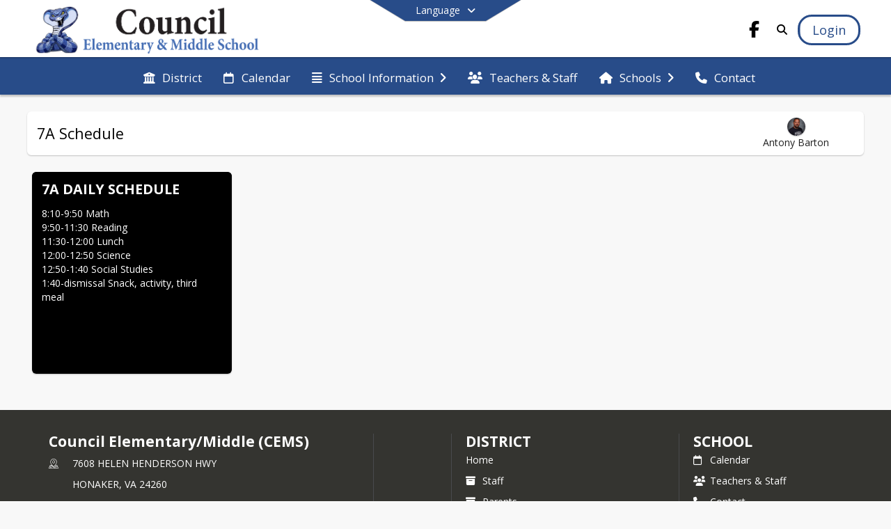

--- FILE ---
content_type: text/html; charset=utf-8
request_url: https://cems.bcpsk12.com/en-US/antony-barton/7a-schedule-f9cf638c/classroom
body_size: 22073
content:
<!DOCTYPE html><html lang="en" style="--primaryNavBackground:#ffffff;--secondaryNavBackground:#284c89;--blocks:#000000;--elements:#284c89;--blockBgTextColorUseBlocks:#000000;--fontColor:#ffffff;--backgroundColor:#284c89;--fontFamily:&quot;Open Sans&quot;, sans-serif;--blocksTextColor:#FFFFFF;--backgroundColor90Opacity:rgba(40,76,137,0.90);--sb-accent-1:#fafdff;--sb-accent-2:#f2f9ff;--sb-accent-3:#e3f3ff;--sb-accent-4:#d6ebff;--sb-accent-5:#c5e1ff;--sb-accent-6:#b0d3ff;--sb-accent-7:#93c0ff;--sb-accent-8:#69a6ff;--sb-accent-9:#284c89;--sb-accent-10:#193c77;--sb-accent-11:#2d67c9;--sb-accent-12:#143772;--sb-accent-a1:#0099ff05;--sb-accent-a2:#008aff0d;--sb-accent-a3:#0092ff1c;--sb-accent-a4:#0083ff29;--sb-accent-a5:#007cff3a;--sb-accent-a6:#0071ff4f;--sb-accent-a7:#006bff6c;--sb-accent-a8:#0068ff96;--sb-accent-a9:#002b73d7;--sb-accent-a10:#002768e6;--sb-accent-a11:#0047bed2;--sb-accent-a12:#002666eb;--sb-contrast:#fff;--sb-surface:#e6f4ff80;--sb-indicator:#284c89;--sb-track:#284c89;--darkerBgColor:#284c89;--darkerBgColor5:hsl(218, 55%, 33.25%);--darkerBgColor10:hsl(218, 55%, 31.5%);--primaryFontColor:rgb(77,76,64);--primaryNavBackgroundTextColor:#000000;--primaryNavBackgroundTextColorNoBlocksUseSecondary:#284c89;--secondaryNavBackgroundTextColor:#FFFFFF;--lightSecondaryNavBackgroundRGB:rgba(169,183.39999999999998,207.8,1);--opaqueSecondaryNavBackgroundRGB:rgba(233.5,237.1,243.2,0.75);--opaquePrimaryNavBackground:rgba(255,255,255,0.95);--blockBgTextColorNoBlocksUseSecondary:#284c89"><head><meta charSet="utf-8"/><meta name="viewport" content="width=device-width, initial-scale=1"/><link rel="stylesheet" href="https://cdn.schoolblocks.com/assets/_next/static/css/d6d517e8649a20ee.css" data-precedence="next"/><link rel="stylesheet" href="https://cdn.schoolblocks.com/assets/_next/static/css/e193205f9978f542.css" data-precedence="next"/><link rel="stylesheet" href="https://cdn.schoolblocks.com/assets/_next/static/css/61ad6f1b7796ac4a.css" data-precedence="next"/><link rel="stylesheet" href="https://cdn.schoolblocks.com/assets/_next/static/css/0ab870e4b470dc76.css" data-precedence="next"/><link rel="stylesheet" href="https://cdn.schoolblocks.com/assets/_next/static/css/09119f04eee24fed.css" data-precedence="next"/><link rel="stylesheet" href="https://cdn.schoolblocks.com/assets/_next/static/css/be14e6fe4da70801.css" data-precedence="next"/><link rel="stylesheet" href="https://cdn.schoolblocks.com/assets/_next/static/css/281f40bcc3baba69.css" data-precedence="next"/><link rel="stylesheet" href="https://cdn.schoolblocks.com/assets/_next/static/css/1747450399407c49.css" data-precedence="next"/><link rel="stylesheet" href="https://cdn.schoolblocks.com/assets/_next/static/css/0e653771fa8a7523.css" data-precedence="next"/><link rel="stylesheet" href="https://cdn.schoolblocks.com/assets/_next/static/css/dda1f51cc28c1ee8.css" data-precedence="next"/><link rel="stylesheet" href="https://cdn.schoolblocks.com/assets/_next/static/css/4b3809155c9f219d.css" data-precedence="next"/><link rel="stylesheet" href="https://cdn.schoolblocks.com/assets/_next/static/css/fee44c09e83a2cd4.css" data-precedence="next"/><link rel="stylesheet" href="https://cdn.schoolblocks.com/assets/_next/static/css/5247efd9bd2ee1be.css" data-precedence="next"/><link rel="stylesheet" href="https://cdn.schoolblocks.com/assets/_next/static/css/cd3f6380c3852251.css" data-precedence="next"/><link rel="stylesheet" href="https://cdn.schoolblocks.com/assets/_next/static/css/f8ddc0f579a6cb28.css" data-precedence="next"/><link rel="stylesheet" href="https://cdn.schoolblocks.com/assets/_next/static/css/b0635b946118dd66.css" data-precedence="next"/><link rel="stylesheet" href="https://cdn.schoolblocks.com/assets/_next/static/css/91a41212ebb8c0ae.css" data-precedence="next"/><link href="https://cdn.schoolblocks.com/assets/_next/static/css/1abaa2c0d28ca5b6.css" rel="stylesheet" as="style" data-precedence="dynamic"/><link rel="preload" as="script" fetchPriority="low" href="https://cdn.schoolblocks.com/assets/_next/static/chunks/webpack-b05db300551c32e9.js"/><script src="https://cdn.schoolblocks.com/assets/_next/static/chunks/87c73c54-2c14130ecc70d0df.js" async=""></script><script src="https://cdn.schoolblocks.com/assets/_next/static/chunks/cd24890f-52a5092c929e8acf.js" async=""></script><script src="https://cdn.schoolblocks.com/assets/_next/static/chunks/6468-f7de01192fefb95b.js" async=""></script><script src="https://cdn.schoolblocks.com/assets/_next/static/chunks/main-app-583bb21f97e89a29.js" async=""></script><script src="https://cdn.schoolblocks.com/assets/_next/static/chunks/6768-28a024ddf9fa7426.js" async=""></script><script src="https://cdn.schoolblocks.com/assets/_next/static/chunks/app/layout-751fae7b8be6bcc9.js" async=""></script><script src="https://cdn.schoolblocks.com/assets/_next/static/chunks/50f238d9-8def10f27ba57245.js" async=""></script><script src="https://cdn.schoolblocks.com/assets/_next/static/chunks/50e4e0f8-e80a67e5a0eb796f.js" async=""></script><script src="https://cdn.schoolblocks.com/assets/_next/static/chunks/990a3170-ed9141dfcd57cf4b.js" async=""></script><script src="https://cdn.schoolblocks.com/assets/_next/static/chunks/7365-fae1fddf2b315c88.js" async=""></script><script src="https://cdn.schoolblocks.com/assets/_next/static/chunks/8456-097d56e92bce42c6.js" async=""></script><script src="https://cdn.schoolblocks.com/assets/_next/static/chunks/app/error-8cbfafd970a3e9ac.js" async=""></script><script src="https://cdn.schoolblocks.com/assets/_next/static/chunks/app/not-found-1fd25983133cb716.js" async=""></script><script src="https://cdn.schoolblocks.com/assets/_next/static/chunks/620c25d9-fea91c51c6aa2d3e.js" async=""></script><script src="https://cdn.schoolblocks.com/assets/_next/static/chunks/1f006d11-5668abe8d596eaa5.js" async=""></script><script src="https://cdn.schoolblocks.com/assets/_next/static/chunks/f037622c-dad58cd7d3f52102.js" async=""></script><script src="https://cdn.schoolblocks.com/assets/_next/static/chunks/e89fb3a8-3e4b091b7d1e42e8.js" async=""></script><script src="https://cdn.schoolblocks.com/assets/_next/static/chunks/8406-3eab2752c57f2571.js" async=""></script><script src="https://cdn.schoolblocks.com/assets/_next/static/chunks/8687-416e6bf3efe143ac.js" async=""></script><script src="https://cdn.schoolblocks.com/assets/_next/static/chunks/2326-63d736e2423840c8.js" async=""></script><script src="https://cdn.schoolblocks.com/assets/_next/static/chunks/4139-375a57b1ba334d25.js" async=""></script><script src="https://cdn.schoolblocks.com/assets/_next/static/chunks/1880-3ef3b98a6f698cef.js" async=""></script><script src="https://cdn.schoolblocks.com/assets/_next/static/chunks/app/%5Blang%5D/%5B%5B...all%5D%5D/page-329f0ace87e5cb16.js" async=""></script><link rel="preload" href="https://cdn.schoolblocks.com/assets/_next/static/css/be16770f53abb0c8.css" as="style"/><link rel="preload" href="//fonts.googleapis.com/css?family=Open+Sans:400italic,700italic,400,600,700&amp;display=swap" as="style"/><link rel="preload" href="https://unpkg.com/leaflet@1.3.4/dist/leaflet.css" as="style"/><link rel="preload" href="//translate.google.com/translate_a/element.js?cb=googleTranslateElementInit" as="script"/><link rel="preload" href="https://cdn.schoolblocks.com/assets/_next/static/chunks/6847.82dfaa6bf2d97c7e.js" as="script" fetchPriority="low"/><link rel="preload" href="https://cdn.schoolblocks.com/assets/_next/static/chunks/509.ff7d11cfc0116c05.js" as="script" fetchPriority="low"/><meta name="theme-color" content="#000000"/><title>7A Schedule - Council Elementary/Middle (CEMS)</title><meta name="description" content="&lt;p&gt;“Our Children, Our Future, Our Responsibility”&lt;/p&gt;"/><link rel="manifest" href="/manifest.webmanifest"/><meta name="x-ua-compatible" content="ie=edge,chrome=1"/><meta name="charset" content="utf-8"/><meta name="content-language" content="en-US"/><meta name="og:locale:alternate-en" content="en"/><meta name="og:locale:alternate-en-US" content="en-US"/><link rel="canonical" href="https://cems.bcpsk12.com/en-US/antony-barton/7a-schedule-f9cf638c/classroom"/><link rel="alternate" hrefLang="x-default" href="https://cems.bcpsk12.com/en-US/antony-barton/7a-schedule-f9cf638c/classroom"/><link rel="alternate" hrefLang="en" href="https://cems.bcpsk12.com/en/antony-barton/7a-schedule-f9cf638c/classroom"/><link rel="alternate" hrefLang="en-US" href="https://cems.bcpsk12.com/en-US/antony-barton/7a-schedule-f9cf638c/classroom"/><meta property="og:title" content="7A Schedule - Council Elementary/Middle (CEMS)"/><meta property="og:description" content="&lt;p&gt;“Our Children, Our Future, Our Responsibility”&lt;/p&gt;"/><meta property="og:url" content="https://cems.bcpsk12.com/en-US/antony-barton/7a-schedule-f9cf638c/classroom"/><meta property="og:site_name" content="7A Schedule - Council Elementary/Middle (CEMS)"/><meta property="og:locale" content="en-US"/><meta property="og:type" content="website"/><meta name="twitter:card" content="summary"/><meta name="twitter:title" content="7A Schedule - Council Elementary/Middle (CEMS)"/><meta name="twitter:description" content="&lt;p&gt;“Our Children, Our Future, Our Responsibility”&lt;/p&gt;"/><link rel="shortcut icon" href="https://images.cdn.schoolblocks.com/[base64]"/><link rel="apple-touch-icon" href="https://images.cdn.schoolblocks.com/[base64]"/><script>(self.__next_s=self.__next_s||[]).push([0,{"children":"\n            window.googleTranslateElementInit = function () {\n              var el = document.createElement(\"div\");\n              el.className = \"hidden\";\n              el.id = \"google_translate_element\";\n              document.head.appendChild(el);\n              \n              new google.translate.TranslateElement(\n                { pageLanguage: \"en\", autoDisplay: true },\n                \"google_translate_element\"\n              );\n            };\n          ","id":"google-translate-init"}])</script><link rel="stylesheet" href="//fonts.googleapis.com/css?family=Open+Sans:400italic,700italic,400,600,700&amp;display=swap"/><link rel="stylesheet" href="https://unpkg.com/leaflet@1.3.4/dist/leaflet.css"/><script src="https://cdn.schoolblocks.com/assets/_next/static/chunks/polyfills-42372ed130431b0a.js" noModule=""></script></head><body data-version="3.10.2"><div hidden=""><!--$--><!--/$--></div><div class="radix-themes light" data-radius="medium" data-scaling="100%" data-accent-color="indigo" data-gray-color="auto" data-has-background="false" data-panel-background="translucent"><div class="LanguageTool_container__gRr3u"><div class="LanguageTool_languageButtonShadow__7C14_"></div><button data-testid="language-trigger" class="LanguageTool_languageButtonContainer__lLfaF" style="background-color:var(--secondaryNavBackground);color:var(--secondaryNavBackgroundTextColor)"><span><div id="arrows-small-width"><span aria-hidden="true" class="fa-angle-down fas"></span></div>Language<div id="arrows-large-width"><span aria-hidden="true" class="fa-angle-down fas"></span></div></span></button></div><div class="isNotAndroidChrome isNotIOS sb-theme-simple_and_clean sb-title-org-packery"><div class=""><div class="sb-navigation-shown"><div id="sb-content-canvas"><span class="skiptocontent"><a tabindex="2" href="#sb-main-content">skip to main content</a><a tabindex="2" href="#navigation">skip to navigation</a></span><div class="notifications_notificationContainer__aK9eO"><div></div></div><div></div><div class="notification-container"><div id="sb-notification-drawer" class="sb-top-drawer sb-notification-drawer" style="visibility:visible"><div class="sb-top-drawer-container sb-notification open"></div></div></div><div class="HeaderShortcuts_container__UQBmC"><div></div></div><ul class="Header_skip__UWAUI notranslate skiptocontent"><li><a href="#navigation" tabindex="2">Skip to Navigation</a></li></ul><div class="NavigationPrimary_schoolBlocksHeader__FLzf7 NavigationPrimary_schoolBlocksHeaderWelcomePage__nHMw4 NavigationPrimary_schoolBlocksHeaderVisible__d3Cfs"><div class="SchoolBlocksHeader_centerContent__9wkU0"><nav id="primaryNav" class="sb-primary-nav sb-navbar-background sb-organization-color-primary-nav" role="navigation"><div class="sb-navbar-primary-container clearfix sb-content-width-plus-margin"><div class="sb-navbar-table"><div class="sb-navbar-row"><div class="sb-navbar-cell sb-navbar-logo-smallwidth" id="logo-cell"><div class="sb-navbar-primary-element sb-navbar-primary-element-logo sb-navbar-logo notranslate"><a aria-hidden="true" title="Council Elementary/Middle (CEMS)" class="sb-organization-font-color sb-home-link" tabindex="0" href="/en-US"><img loading="lazy" src="https://cdn.schoolblocks.com/organizations/b54cab9e-afcb-48a6-90b5-f4a61be56fca/b54cab9e-afcb-48a6-90b5-f4a61be56fca_top_nav_logo_1730754119983142.png" class="sb-navbar-logo" aria-label="Council Elementary/Middle (CEMS)" alt="Council Elementary/Middle (CEMS)"/></a></div></div><div class="sb-navbar-cell Header_titleAndSocial__752Kg Header_titleAndSocialTitleInvisible__rW2HW" id="title-cell"><div class="sb-navbar-primary-element" style="float:left"><a class="sb-organization-font-color sb-home-link" title="Council Elementary/Middle (CEMS)" tabindex="-1" href="/en-US"><h1 class="sb-navbar-title"> <!-- -->Council Elementary/Middle (CEMS)<!-- --> </h1></a></div><div id="socialNavItems" class="sb-navbar-primary-element" style="padding-right:10px;float:right"><ul class="Header_socialNavItems__FA_P4"><li><a class="sb-organization-font-color" target="_blank" rel="nofollow noopener noreferrer" aria-label="Link to Facebook account" tabindex="0" href="https://www.facebook.com/bcpsk12/"><span class="fa-fw fab fa-facebook-f sb-navbar-social-media" role="presentation" aria-hidden="true"></span></a></li></ul></div></div><div class="sb-navbar-cell" id="search-cell"><div class="sb-navbar-primary-element sb-navbar-margin-top Header_inlineBlock__1buB9"><a class="sb-organization-font-color" rel="noopener noreferrer" aria-label="Link to Search Page" tabindex="0" href="/search"><span class="fas  fa-search sb-navbar-search-icon" role="presentation" aria-hidden="true"></span></a></div></div><div class="sb-navbar-cell" style="white-space:nowrap" id="loginUserMenuButtons"><div class="sb-navbar-primary-element" style="margin-left:1em;text-align:right"><div class="UserDropDownMenu_userMenu__VQ_AU"><div><button class="btn sb-organization-color-element-bg UserDropDownMenu_userMenuButton__0KcK7" style="min-width:unset" aria-label="Open Login Modal" id="loginMenuButton"><span class="sb-navbar-button-text">Login</span></button></div></div></div></div></div></div></div></nav></div></div><span><div class="NavigationSecondary_secondary__5R2ns NavigationSecondary_navigation__RMjqD NavigationSecondary_secondaryNavBackgroundColor__cuF_a NavigationSecondary_secondaryVisible__fD0ES notranslate sb-secondary-nav sb-organization-color-secondary-nav clearfix" id="sb-secondary-nav"><div class="megaNav_cdMorphDropdown__I0XPW"><nav class="megaNav_mainNav__5d6RJ sb-content-width-plus-margin" id="navigation" role="navigation"><ul role="menubar"><li role="none" class="megaNav_mainLink__YoXfW"><a class="mainLink" role="menuitem" aria-label="District" aria-expanded="false" aria-haspopup="false" target="_blank" rel="nofollow noopener noreferrer" href="https://www.bcpsk12.com/en-us"><span aria-hidden="true" class="fas fa-university megaNav_icon__LqJYJ"></span><span>District</span></a></li><li role="none" class="megaNav_mainLink__YoXfW"><a class="mainLink" role="menuitem" aria-label="Calendar" aria-expanded="false" aria-haspopup="false" href="/calendar"><span aria-hidden="true" class="far fa-calendar megaNav_icon__LqJYJ"></span><span>Calendar</span></a></li><li role="none" class="megaNav_mainLink__YoXfW"><button class="mainLink" role="menuitem" aria-label="School Information" aria-expanded="false" aria-haspopup="true"><span aria-hidden="true" class="fas fa-align-justify megaNav_icon__LqJYJ"></span><span>School Information</span><span style="transform:rotate(0)" aria-hidden="true" class="fa-angle-right fas megaNav_popupArrow__k1JK2"></span></button></li><li role="none" class="megaNav_mainLink__YoXfW"><a class="mainLink" role="menuitem" aria-label="Teachers &amp; Staff" aria-expanded="false" aria-haspopup="false" href="/en-US/pages/9452cc21-18dd-433c-a083-e0faa763f792"><span aria-hidden="true" class="fas fa-users megaNav_icon__LqJYJ"></span><span>Teachers &amp; Staff</span></a></li><li role="none" class="megaNav_mainLink__YoXfW"><button class="mainLink" role="menuitem" aria-label="Schools" aria-expanded="false" aria-haspopup="true"><span aria-hidden="true" class="fas fa-home megaNav_icon__LqJYJ"></span><span>Schools</span><span style="transform:rotate(0)" aria-hidden="true" class="fa-angle-right fas megaNav_popupArrow__k1JK2"></span></button></li><li role="none" class="megaNav_mainLink__YoXfW"><button class="mainLink" role="menuitem" aria-label="Contact" aria-expanded="false" aria-haspopup="false"><span aria-hidden="true" class="fas fa-phone megaNav_icon__LqJYJ"></span><span>Contact</span></button></li></ul></nav></div><div></div></div></span><div class="notification-container"><div id="sb-notification-drawer" class="sb-top-drawer sb-notification-drawer" style="visibility:visible"><div class="sb-top-drawer-container sb-notification open"></div></div></div><div class="MainGridPage_container__8GxxT"><div id="sb-main-content" class="sb-content-width MainGridPage_grid__Si7iM MainGridPage_gridGridPage__wCnHB"><div class="MainGridPage_header__2TrET"><div class="MainGridPage_classroomHeaderTopBlock__PuM89"><div><div class="MainGridPage_breadcrumbs__Q8hV7"><span class="MainGridPage_classroomTitle__ujFGS" data-id="f9cf638c-eb8e-446d-b589-5067a799d487" contentEditable="false"><span title="7A Schedule">7A Schedule</span></span></div></div><div class="MainGridPage_rightAlignedHeader__8ZMVN"><div><div class="MainGridPage_classroomTeacher__sqjKQ"><div class="MainGridPage_classroomMultipleTeachers__hRByK"><button><div class="MainGridPage_classroomTeacherImage__c4o07 sb-circular-profile-image" role="presentation" aria-hidden="true" title="Antony Barton" style="background-image:url(&#x27;https://cdn.schoolblocks.com/users/2be8517a-2440-463e-8ae3-9cd692e97ad6/IMG_4571.JPG&#x27;)"></div><div>Antony Barton</div></button></div></div></div><div class="MainGridPage_classroomHeaderLabels__Jrj9e sb-main-content"></div><div class="MainGridPage_classroomHeaderLabels__Jrj9e sb-main-content"><button style="cursor:pointer" class="btn btn-default pull-right MainGridPage_classroomFollowFloatingButton__mxEB_" title="Subscribe to 7A Schedule" aria-label="Subscribe to 7A Schedule"></button></div></div></div></div><div class="sb-grid-wrapper MainGridPage_packery__hPS7O"><div id="main-grid-container" class="sb-main-content packery" data-grid-perms="0"><div class="ElementSpacer_elementSpacer__mCBPq" aria-hidden="true"></div><div id="sb-organizations-map" class=""></div><main id="main-grid" class="packery PackeryGrid_packery__dDQhh" role="main" style="padding-top:0" data-id="f9cf638c-eb8e-446d-b589-5067a799d487" data-grid-id="f9cf638c-eb8e-446d-b589-5067a799d487"><div class="react-grid-layout" style="height:318px"><article class="sb-block sb-type-message sb-w1 sb-min-height react-grid-item react-draggable react-resizable sb-h2 notranslate" id="item-55e19e81-b84e-4ddd-8a36-0af4d89c8817" role="article" aria-label="block" data-id="55e19e81-b84e-4ddd-8a36-0af4d89c8817" data-blocktype="message" data-load-async="false" data-size-x="1" data-size-y="2" data-pos-x="0" data-pos-y="0" data-filter-string="block" data-filter-category="" style="overflow:hidden;position:absolute;left:1.151315789473684%;top:14px;width:23.601973684210524%;height:290px"><div class="sb-block-container"><div id="sb-block-message-55e19e81-b84e-4ddd-8a36-0af4d89c8817" class="sb-block-message " style="position:static"><div aria-hidden="false" style="position:absolute;width:100%;height:100%" class="ScrollbarsCustom sb-blockScroller sb-organization-color-block-bg MessageBlock_blockScroller__F0XC_"><div style="position:absolute;top:0;left:0;bottom:0;right:0;overflow:hidden" class="ScrollbarsCustom-Wrapper"><div tabindex="0" class="ScrollbarsCustom-Scroller 55e19e81-b84e-4ddd-8a36-0af4d89c8817" style="position:absolute;top:0;left:0;bottom:0;right:0;-webkit-overflow-scrolling:touch;overflow-y:hidden;overflow-x:hidden"><div class="ScrollbarsCustom-Content" style="box-sizing:border-box;padding:0.05px;min-height:100%;min-width:100%"><div class="sb-blockHead sb-organization-color-block-bg" data-blocktype="message"><span>7A Daily Schedule</span></div><div class="sb-blockContent "><div class="Markdown_markdown__muAn3 " style="font-size:14px" translate="yes"><p>8:10-9:50 Math
9:50-11:30 Reading
11:30-12:00 Lunch
12:00-12:50 Science
12:50-1:40 Social Studies
1:40-dismissal Snack, activity, third meal</p></div></div></div></div></div><div style="position:absolute;overflow:hidden;border-radius:4px;background:transparent;user-select:none;width:6px;height:calc(100% - 20px);top:10px;right:0;z-index:501;display:none" class="ScrollbarsCustom-Track ScrollbarsCustom-TrackY"><div class="ScrollbarsCustom-Thumb ScrollbarsCustom-ThumbY blockScrollbar" style="cursor:default;border-radius:4px;background:#FFF;width:100%;height:0"></div></div><div style="position:absolute;overflow:hidden;border-radius:4px;background:transparent;user-select:none;height:10px;width:6px;bottom:0;left:10px;display:none" class="ScrollbarsCustom-Track ScrollbarsCustom-TrackX"><div style="cursor:pointer;border-radius:4px;background:rgba(0,0,0,.4);height:100%;width:0" class="ScrollbarsCustom-Thumb ScrollbarsCustom-ThumbX"></div></div></div></div></div></article></div></main></div></div></div></div></div></div></div></div><div id="page-footer-container"><footer class="FooterCS_mainFooter__vhHdc notranslate"><div class="FooterCS_navContainer__bxhmx"><div class="FooterCS_addressColumn__slIoY FooterCS_footerColumn__H_9rc"><h3>Council Elementary/Middle (CEMS)</h3><div><div><span aria-hidden="true" class="flaticon-map"></span></div><div><address aria-label="Address for Council Elementary/Middle (CEMS)" class="notranslate"><p>7608 HELEN HENDERSON HWY</p><p>HONAKER, <!-- -->VA <!-- -->24260</p></address></div></div><div><div><span aria-hidden="true" class="flaticon-telephone-of-old-design" title="Primary Phone Number"></span></div><div><div class="phone-number-container"><a aria-label="Call primary phone number +1 276-859-9329" href="tel:+12768599329" class="phone-number-link">+1 276 859 9329</a></div></div></div><div><div><span title="Fax" aria-hidden="true" class="fa-print fas"></span></div><div><div class="phone-number-container"><span aria-label="Fax +1 276-859-0774" class="phone-number">+1 276 859 0774</span></div></div></div></div><div class="FooterCS_descriptionColumn__Hx5Op FooterCS_footerColumn__H_9rc"><!--$!--><template data-dgst="BAILOUT_TO_CLIENT_SIDE_RENDERING"></template><!--/$--></div><div class="FooterCS_navColumn__btQLC FooterCS_footerColumn__H_9rc"><h3><a target="_blank" rel="nofollow noopener noreferrer" href="https://www.bcpsk12.com/en-us">DISTRICT</a></h3><ul><li><a title="Home" target="_blank" rel="nofollow noopener noreferrer" href="https://www.bcpsk12.com/?showHomepage=true"> <!-- -->Home</a></li><li><a title="Staff" href="/en-US/pages/7202e445-15f8-4fc2-8139-689813dbec12"><span aria-hidden="true" class="fas fa-archive"></span> <!-- -->Staff</a></li><li><a title="Parents" target="_blank" rel="nofollow noopener noreferrer" href="https://www.bcpsk12.com/parents-students-6f6c0789"><span aria-hidden="true" class="fas fa-archive"></span> <!-- -->Parents</a></li><li><a title="Handbooks" target="_blank" rel="nofollow noopener noreferrer" href="https://www.bcpsk12.com/en-US/buttons-2cb60951"><span aria-hidden="true" class="fas fa-book"></span> <!-- -->Handbooks</a></li><li><a title="School Board/Policy Manuals" href="/en-US/pages/d4c3a393-f504-45f8-993c-2fb99629ab3f"><span aria-hidden="true" class="fas fa-university"></span> <!-- -->School Board/Policy Manuals</a></li></ul></div><div class="FooterCS_navColumn__btQLC FooterCS_footerColumn__H_9rc"><h3><a href="https://cems.bcpsk12.com/en-us">school</a></h3><ul><li><a title="Calendar" href="/calendar"><span aria-hidden="true" class="far fa-calendar"></span> <!-- -->Calendar</a></li><li><a title="Teachers &amp; Staff" href="/en-US/pages/9452cc21-18dd-433c-a083-e0faa763f792"><span aria-hidden="true" class="fas fa-users"></span> <!-- -->Teachers &amp; Staff</a></li><li><button title="Contact"><span aria-hidden="true" class="fas fa-phone"></span> <!-- -->Contact</button></li></ul></div><div class="FooterCS_navColumn__btQLC FooterCS_footerColumn__H_9rc"><h3 class="notranslate">FOLLOW US</h3><ul><li class="FooterCS_followFooter__7Ebej"><button style="cursor:pointer" class="btn btn-default pull-right MainGridPage_classroomFollowFloatingButton__mxEB_" title="Subscribe to Council Elementary/Middle (CEMS)" aria-label="Subscribe to Council Elementary/Middle (CEMS)"></button></li><li class="notranslate"><a title="Facebook" target="_blank" rel="nofollow noopener noreferrer" href="https://www.facebook.com/bcpsk12/"><span aria-hidden="true" class="fa-facebook-f fab"></span> Facebook</a></li><li><a title="Privacy Policy" target="_blank" rel="nofollow noopener noreferrer" href="https://www.schoolblocks.com/privacy.html"><span aria-hidden="true" class="fa-lock fas"></span> Privacy Policy</a></li></ul></div></div><div class="FooterCS_footerText__jkLaP"><span class="SimplePopupEditor_container__CLh6k"><span>Council Elementary/Middle School provides equal opportunity in its programs, activities, and employment. 
 
Buchanan County School Board does not discriminate on the basis of race, religion, color,
national origin, sex, sexual orientation, gender expression, gender identity, disability, genetic information,
veteran status, marital status or age in its employment, programs and activities and provides
equal access to the Boy Scouts and other designated youth groups.</span></span></div><div class="PoweredByCS_poweredByContainer__mmAvo"><div><button class="PoweredByCS_loginButton__Gvyk3">Login</button></div><small>This website is powered by <span><a target="_blank" rel="nofollow noopener noreferrer" href="https://www.schoolblocks.com">SchoolBlocks</a> and <a target="_blank" rel="nofollow noopener noreferrer" href="https://www.schoolfeed.org">SchoolFeed</a></span></small></div></footer><div id="allModalContainer"></div><div class="MobileNavFooter_container__ILg60"><ul class="MobileNavFooter_unorderedList___A4O8"><li class="MobileNavFooter_listItem__LEd60"><a title="Home" class="MobileNavFooter_menuButton__iBBMT" href="/en-US"><span><span aria-hidden="true" class="fa-home fa-2x fas"></span><span class="MobileNavFooter_menuItemName__G4FXW">Home</span></span></a></li><li class="MobileNavFooter_listItem__LEd60"><button aria-label="Open Account Menu" class="MobileNavFooter_menuButton__iBBMT"><span><span aria-hidden="true" class="fa-user fa-2x fas"></span><span class="MobileNavFooter_menuItemName__G4FXW">Account</span></span></button></li><li class="MobileNavFooter_listItem__LEd60"><button aria-label="Open My Activity List" class="MobileNavFooter_menuButton__iBBMT"><span class="MobileNavFooter_menuButton__iBBMT"><span class="fa-2x fa-fw fa-regular fa-bell MobileNavFooter_notifications__ocD0_"></span><span class="MobileNavFooter_menuItemName__G4FXW">My Activity</span></span></button></li><li class="MobileNavFooter_listItem__LEd60"><button aria-label="Open Navigation Menu" class="MobileNavFooter_menuButton__iBBMT" id="MobileNavigationMenu"><span><span aria-hidden="true" class="fa-bars fa-2x fas"></span><span class="MobileNavFooter_menuItemName__G4FXW">Menu</span></span></button></li></ul></div><span><div class="MobileNav_mobileMenuContainer__iCfN7 notranslate"><nav class="MobileNav_navContainer__zPwhE" role="navigation"><span tabindex="0"></span></nav><div></div></div></span><span><div class="MobileNav_mobileMenuContainer__iCfN7 notranslate"><nav class="MobileNav_navContainer__zPwhE" role="navigation"><span tabindex="0"></span></nav><div></div></div></span></div></div><!--$--><!--/$--><script src="https://cdn.schoolblocks.com/assets/_next/static/chunks/webpack-b05db300551c32e9.js" id="_R_" async=""></script><script>(self.__next_f=self.__next_f||[]).push([0])</script><script>self.__next_f.push([1,"1:\"$Sreact.fragment\"\n2:I[38489,[\"6768\",\"static/chunks/6768-28a024ddf9fa7426.js\",\"7177\",\"static/chunks/app/layout-751fae7b8be6bcc9.js\"],\"Provider\"]\n3:I[60624,[],\"\"]\n4:I[71439,[\"6940\",\"static/chunks/50f238d9-8def10f27ba57245.js\",\"8206\",\"static/chunks/50e4e0f8-e80a67e5a0eb796f.js\",\"3249\",\"static/chunks/990a3170-ed9141dfcd57cf4b.js\",\"7365\",\"static/chunks/7365-fae1fddf2b315c88.js\",\"6768\",\"static/chunks/6768-28a024ddf9fa7426.js\",\"8456\",\"static/chunks/8456-097d56e92bce42c6.js\",\"8039\",\"static/chunks/app/error-8cbfafd970a3e9ac.js\"],\"default\"]\n5:I[44470,[],\"\"]\n6:I[68480,[\"6940\",\"static/chunks/50f238d9-8def10f27ba57245.js\",\"8206\",\"static/chunks/50e4e0f8-e80a67e5a0eb796f.js\",\"3249\",\"static/chunks/990a3170-ed9141dfcd57cf4b.js\",\"7365\",\"static/chunks/7365-fae1fddf2b315c88.js\",\"8456\",\"static/chunks/8456-097d56e92bce42c6.js\",\"4345\",\"static/chunks/app/not-found-1fd25983133cb716.js\"],\"default\"]\nd:I[45388,[],\"\"]\nf:I[56317,[],\"OutletBoundary\"]\n10:\"$Sreact.suspense\"\n12:I[56317,[],\"ViewportBoundary\"]\n14:I[56317,[],\"MetadataBoundary\"]\n:HL[\"https://cdn.schoolblocks.com/assets/_next/static/css/d6d517e8649a20ee.css\",\"style\"]\n:HL[\"https://cdn.schoolblocks.com/assets/_next/static/css/e193205f9978f542.css\",\"style\"]\n:HL[\"https://cdn.schoolblocks.com/assets/_next/static/css/61ad6f1b7796ac4a.css\",\"style\"]\n:HL[\"https://cdn.schoolblocks.com/assets/_next/static/css/0ab870e4b470dc76.css\",\"style\"]\n:HL[\"https://cdn.schoolblocks.com/assets/_next/static/css/09119f04eee24fed.css\",\"style\"]\n:HL[\"https://cdn.schoolblocks.com/assets/_next/static/css/be14e6fe4da70801.css\",\"style\"]\n:HL[\"https://cdn.schoolblocks.com/assets/_next/static/css/281f40bcc3baba69.css\",\"style\"]\n:HL[\"https://cdn.schoolblocks.com/assets/_next/static/css/1747450399407c49.css\",\"style\"]\n:HL[\"https://cdn.schoolblocks.com/assets/_next/static/css/0e653771fa8a7523.css\",\"style\"]\n:HL[\"https://cdn.schoolblocks.com/assets/_next/static/css/dda1f51cc28c1ee8.css\",\"style\"]\n:HL[\"https://cdn.schoolblocks.com/assets/_next/static/css/4b3809155c9f219d.css\",\"style\"]\n:HL[\"https://cdn.schoolblocks.com/assets/_next/static/css/fee44c09e83a2cd4.css\",\"style\"]\n:HL[\"https://cdn.schoolblocks.com/assets/_next/static/css/5247efd9bd2ee1be.css\",\"style\"]\n:HL[\"https://cdn.schoolblocks.com/assets/_next/static/css/cd3f6380c3852251.css\",\"style\"]\n:HL[\"https://cdn.schoolblocks.com/assets/_next/static/css/f8ddc0f579a6cb28.css\",\"style\"]\n:HL[\"https://cdn.schoolblocks.com/assets/_next/static/css/b0635b946118dd66.css\",\"style\"]\n:HL[\"https://cdn.schoolblocks.com/assets/_next/static/css/91a41212ebb8c0ae.css\",\"style\"]\n:HL[\"https://cdn.schoolblocks.com/assets/_next/static/css/be16770f53abb0c8.css\",\"style\"]\n"])</script><script>self.__next_f.push([1,"0:{\"P\":null,\"b\":\"3t3YVR9RevUfF-o3WVec1\",\"c\":[\"\",\"en-US\",\"antony-barton\",\"7a-schedule-f9cf638c\",\"classroom\"],\"q\":\"\",\"i\":false,\"f\":[[[\"\",{\"children\":[[\"lang\",\"en-US\",\"d\"],{\"children\":[[\"all\",\"antony-barton/7a-schedule-f9cf638c/classroom\",\"oc\"],{\"children\":[\"__PAGE__\",{}]}]}]},\"$undefined\",\"$undefined\",true],[[\"$\",\"$1\",\"c\",{\"children\":[null,[\"$\",\"$L2\",null,{\"config\":{\"accessToken\":\"98fa0b029bb4445da13fefe86d3d6dcb\",\"autoInstrument\":false,\"environment\":\"prod\",\"captureUncaught\":false,\"captureUnhandledRejections\":false,\"enabled\":true,\"payload\":{\"client\":{\"javascript\":{\"code_version\":\"3.10.2\"}}}},\"children\":[\"$\",\"$L3\",null,{\"parallelRouterKey\":\"children\",\"error\":\"$4\",\"errorStyles\":[[\"$\",\"link\",\"0\",{\"rel\":\"stylesheet\",\"href\":\"https://cdn.schoolblocks.com/assets/_next/static/css/d6d517e8649a20ee.css\",\"precedence\":\"next\",\"crossOrigin\":\"$undefined\",\"nonce\":\"$undefined\"}],[\"$\",\"link\",\"1\",{\"rel\":\"stylesheet\",\"href\":\"https://cdn.schoolblocks.com/assets/_next/static/css/be16770f53abb0c8.css\",\"precedence\":\"next\",\"crossOrigin\":\"$undefined\",\"nonce\":\"$undefined\"}],[\"$\",\"link\",\"2\",{\"rel\":\"stylesheet\",\"href\":\"https://cdn.schoolblocks.com/assets/_next/static/css/fee44c09e83a2cd4.css\",\"precedence\":\"next\",\"crossOrigin\":\"$undefined\",\"nonce\":\"$undefined\"}],[\"$\",\"link\",\"3\",{\"rel\":\"stylesheet\",\"href\":\"https://cdn.schoolblocks.com/assets/_next/static/css/e193205f9978f542.css\",\"precedence\":\"next\",\"crossOrigin\":\"$undefined\",\"nonce\":\"$undefined\"}],[\"$\",\"link\",\"4\",{\"rel\":\"stylesheet\",\"href\":\"https://cdn.schoolblocks.com/assets/_next/static/css/cd3f6380c3852251.css\",\"precedence\":\"next\",\"crossOrigin\":\"$undefined\",\"nonce\":\"$undefined\"}]],\"errorScripts\":[],\"template\":[\"$\",\"$L5\",null,{}],\"templateStyles\":\"$undefined\",\"templateScripts\":\"$undefined\",\"notFound\":[[\"$\",\"$L6\",null,{}],[[\"$\",\"link\",\"0\",{\"rel\":\"stylesheet\",\"href\":\"https://cdn.schoolblocks.com/assets/_next/static/css/d6d517e8649a20ee.css\",\"precedence\":\"next\",\"crossOrigin\":\"$undefined\",\"nonce\":\"$undefined\"}],[\"$\",\"link\",\"1\",{\"rel\":\"stylesheet\",\"href\":\"https://cdn.schoolblocks.com/assets/_next/static/css/be16770f53abb0c8.css\",\"precedence\":\"next\",\"crossOrigin\":\"$undefined\",\"nonce\":\"$undefined\"}],[\"$\",\"link\",\"2\",{\"rel\":\"stylesheet\",\"href\":\"https://cdn.schoolblocks.com/assets/_next/static/css/fee44c09e83a2cd4.css\",\"precedence\":\"next\",\"crossOrigin\":\"$undefined\",\"nonce\":\"$undefined\"}],[\"$\",\"link\",\"3\",{\"rel\":\"stylesheet\",\"href\":\"https://cdn.schoolblocks.com/assets/_next/static/css/e193205f9978f542.css\",\"precedence\":\"next\",\"crossOrigin\":\"$undefined\",\"nonce\":\"$undefined\"}],[\"$\",\"link\",\"4\",{\"rel\":\"stylesheet\",\"href\":\"https://cdn.schoolblocks.com/assets/_next/static/css/cd3f6380c3852251.css\",\"precedence\":\"next\",\"crossOrigin\":\"$undefined\",\"nonce\":\"$undefined\"}]]],\"forbidden\":\"$undefined\",\"unauthorized\":\"$undefined\"}]}]]}],{\"children\":[[\"$\",\"$1\",\"c\",{\"children\":[[[\"$\",\"link\",\"0\",{\"rel\":\"stylesheet\",\"href\":\"https://cdn.schoolblocks.com/assets/_next/static/css/d6d517e8649a20ee.css\",\"precedence\":\"next\",\"crossOrigin\":\"$undefined\",\"nonce\":\"$undefined\"}],[\"$\",\"link\",\"1\",{\"rel\":\"stylesheet\",\"href\":\"https://cdn.schoolblocks.com/assets/_next/static/css/e193205f9978f542.css\",\"precedence\":\"next\",\"crossOrigin\":\"$undefined\",\"nonce\":\"$undefined\"}],[\"$\",\"link\",\"2\",{\"rel\":\"stylesheet\",\"href\":\"https://cdn.schoolblocks.com/assets/_next/static/css/61ad6f1b7796ac4a.css\",\"precedence\":\"next\",\"crossOrigin\":\"$undefined\",\"nonce\":\"$undefined\"}],[\"$\",\"link\",\"3\",{\"rel\":\"stylesheet\",\"href\":\"https://cdn.schoolblocks.com/assets/_next/static/css/0ab870e4b470dc76.css\",\"precedence\":\"next\",\"crossOrigin\":\"$undefined\",\"nonce\":\"$undefined\"}],[\"$\",\"link\",\"4\",{\"rel\":\"stylesheet\",\"href\":\"https://cdn.schoolblocks.com/assets/_next/static/css/09119f04eee24fed.css\",\"precedence\":\"next\",\"crossOrigin\":\"$undefined\",\"nonce\":\"$undefined\"}],[\"$\",\"link\",\"5\",{\"rel\":\"stylesheet\",\"href\":\"https://cdn.schoolblocks.com/assets/_next/static/css/be14e6fe4da70801.css\",\"precedence\":\"next\",\"crossOrigin\":\"$undefined\",\"nonce\":\"$undefined\"}],[\"$\",\"link\",\"6\",{\"rel\":\"stylesheet\",\"href\":\"https://cdn.schoolblocks.com/assets/_next/static/css/281f40bcc3baba69.css\",\"precedence\":\"next\",\"crossOrigin\":\"$undefined\",\"nonce\":\"$undefined\"}],[\"$\",\"link\",\"7\",{\"rel\":\"stylesheet\",\"href\":\"https://cdn.schoolblocks.com/assets/_next/static/css/1747450399407c49.css\",\"precedence\":\"next\",\"crossOrigin\":\"$undefined\",\"nonce\":\"$undefined\"}],[\"$\",\"link\",\"8\",{\"rel\":\"stylesheet\",\"href\":\"https://cdn.schoolblocks.com/assets/_next/static/css/0e653771fa8a7523.css\",\"precedence\":\"next\",\"crossOrigin\":\"$undefined\",\"nonce\":\"$undefined\"}],[\"$\",\"link\",\"9\",{\"rel\":\"stylesheet\",\"href\":\"https://cdn.schoolblocks.com/assets/_next/static/css/dda1f51cc28c1ee8.css\",\"precedence\":\"next\",\"crossOrigin\":\"$undefined\",\"nonce\":\"$undefined\"}],[\"$\",\"link\",\"10\",{\"rel\":\"stylesheet\",\"href\":\"https://cdn.schoolblocks.com/assets/_next/static/css/4b3809155c9f219d.css\",\"precedence\":\"next\",\"crossOrigin\":\"$undefined\",\"nonce\":\"$undefined\"}],\"$L7\",\"$L8\"],\"$L9\"]}],{\"children\":[\"$La\",{\"children\":[\"$Lb\",{},null,false,false]},null,false,false]},null,false,false]},null,false,false],\"$Lc\",false]],\"m\":\"$undefined\",\"G\":[\"$d\",[]],\"S\":false}\n"])</script><script>self.__next_f.push([1,"7:[\"$\",\"link\",\"11\",{\"rel\":\"stylesheet\",\"href\":\"https://cdn.schoolblocks.com/assets/_next/static/css/fee44c09e83a2cd4.css\",\"precedence\":\"next\",\"crossOrigin\":\"$undefined\",\"nonce\":\"$undefined\"}]\n8:[\"$\",\"link\",\"12\",{\"rel\":\"stylesheet\",\"href\":\"https://cdn.schoolblocks.com/assets/_next/static/css/5247efd9bd2ee1be.css\",\"precedence\":\"next\",\"crossOrigin\":\"$undefined\",\"nonce\":\"$undefined\"}]\na:[\"$\",\"$1\",\"c\",{\"children\":[null,[\"$\",\"$L3\",null,{\"parallelRouterKey\":\"children\",\"error\":\"$undefined\",\"errorStyles\":\"$undefined\",\"errorScripts\":\"$undefined\",\"template\":[\"$\",\"$L5\",null,{}],\"templateStyles\":\"$undefined\",\"templateScripts\":\"$undefined\",\"notFound\":\"$undefined\",\"forbidden\":\"$undefined\",\"unauthorized\":\"$undefined\"}]]}]\nb:[\"$\",\"$1\",\"c\",{\"children\":[\"$Le\",[[\"$\",\"link\",\"0\",{\"rel\":\"stylesheet\",\"href\":\"https://cdn.schoolblocks.com/assets/_next/static/css/cd3f6380c3852251.css\",\"precedence\":\"next\",\"crossOrigin\":\"$undefined\",\"nonce\":\"$undefined\"}],[\"$\",\"link\",\"1\",{\"rel\":\"stylesheet\",\"href\":\"https://cdn.schoolblocks.com/assets/_next/static/css/f8ddc0f579a6cb28.css\",\"precedence\":\"next\",\"crossOrigin\":\"$undefined\",\"nonce\":\"$undefined\"}],[\"$\",\"link\",\"2\",{\"rel\":\"stylesheet\",\"href\":\"https://cdn.schoolblocks.com/assets/_next/static/css/b0635b946118dd66.css\",\"precedence\":\"next\",\"crossOrigin\":\"$undefined\",\"nonce\":\"$undefined\"}],[\"$\",\"link\",\"3\",{\"rel\":\"stylesheet\",\"href\":\"https://cdn.schoolblocks.com/assets/_next/static/css/91a41212ebb8c0ae.css\",\"precedence\":\"next\",\"crossOrigin\":\"$undefined\",\"nonce\":\"$undefined\"}]],[\"$\",\"$Lf\",null,{\"children\":[\"$\",\"$10\",null,{\"name\":\"Next.MetadataOutlet\",\"children\":\"$@11\"}]}]]}]\nc:[\"$\",\"$1\",\"h\",{\"children\":[null,[\"$\",\"$L12\",null,{\"children\":\"$@13\"}],[\"$\",\"div\",null,{\"hidden\":true,\"children\":[\"$\",\"$L14\",null,{\"children\":[\"$\",\"$10\",null,{\"name\":\"Next.Metadata\",\"children\":\"$@15\"}]}]}],null]}]\n9:[\"$\",\"$L3\",null,{\"parallelRouterKey\":\"children\",\"error\":\"$undefined\",\"errorStyles\":\"$undefined\",\"errorScripts\":\"$undefined\",\"template\":[\"$\",\"$L5\",null,{}],\"templateStyles\":\"$undefined\",\"templateScripts\":\"$undefined\",\"notFound\":\"$undefined\",\"forbidden\":\"$undefined\",\"unauthorized\":\"$undefined\"}]\n"])</script><script>self.__next_f.push([1,"16:I[65308,[\"6940\",\"static/chunks/50f238d9-8def10f27ba57245.js\",\"8206\",\"static/chunks/50e4e0f8-e80a67e5a0eb796f.js\",\"3249\",\"static/chunks/990a3170-ed9141dfcd57cf4b.js\",\"9166\",\"static/chunks/620c25d9-fea91c51c6aa2d3e.js\",\"5246\",\"static/chunks/1f006d11-5668abe8d596eaa5.js\",\"5122\",\"static/chunks/f037622c-dad58cd7d3f52102.js\",\"9031\",\"static/chunks/e89fb3a8-3e4b091b7d1e42e8.js\",\"7365\",\"static/chunks/7365-fae1fddf2b315c88.js\",\"6768\",\"static/chunks/6768-28a024ddf9fa7426.js\",\"8406\",\"static/chunks/8406-3eab2752c57f2571.js\",\"8687\",\"static/chunks/8687-416e6bf3efe143ac.js\",\"2326\",\"static/chunks/2326-63d736e2423840c8.js\",\"8456\",\"static/chunks/8456-097d56e92bce42c6.js\",\"4139\",\"static/chunks/4139-375a57b1ba334d25.js\",\"1880\",\"static/chunks/1880-3ef3b98a6f698cef.js\",\"5773\",\"static/chunks/app/%5Blang%5D/%5B%5B...all%5D%5D/page-329f0ace87e5cb16.js\"],\"\"]\n17:I[52460,[\"6940\",\"static/chunks/50f238d9-8def10f27ba57245.js\",\"8206\",\"static/chunks/50e4e0f8-e80a67e5a0eb796f.js\",\"3249\",\"static/chunks/990a3170-ed9141dfcd57cf4b.js\",\"9166\",\"static/chunks/620c25d9-fea91c51c6aa2d3e.js\",\"5246\",\"static/chunks/1f006d11-5668abe8d596eaa5.js\",\"5122\",\"static/chunks/f037622c-dad58cd7d3f52102.js\",\"9031\",\"static/chunks/e89fb3a8-3e4b091b7d1e42e8.js\",\"7365\",\"static/chunks/7365-fae1fddf2b315c88.js\",\"6768\",\"static/chunks/6768-28a024ddf9fa7426.js\",\"8406\",\"static/chunks/8406-3eab2752c57f2571.js\",\"8687\",\"static/chunks/8687-416e6bf3efe143ac.js\",\"2326\",\"static/chunks/2326-63d736e2423840c8.js\",\"8456\",\"static/chunks/8456-097d56e92bce42c6.js\",\"4139\",\"static/chunks/4139-375a57b1ba334d25.js\",\"1880\",\"static/chunks/1880-3ef3b98a6f698cef.js\",\"5773\",\"static/chunks/app/%5Blang%5D/%5B%5B...all%5D%5D/page-329f0ace87e5cb16.js\"],\"ErrorBoundary\"]\n18:I[50879,[\"6940\",\"static/chunks/50f238d9-8def10f27ba57245.js\",\"8206\",\"static/chunks/50e4e0f8-e80a67e5a0eb796f.js\",\"3249\",\"static/chunks/990a3170-ed9141dfcd57cf4b.js\",\"9166\",\"static/chunks/620c25d9-fea91c51c6aa2d3e.js\",\"5246\",\"static/chunks/1f006d11-5668abe8d596eaa5.js\",\"5122\",\"static/chunks/f037622c-dad58cd7d3f52102.js\",\"9031\",\"static/chunks/e89fb3a8-3e4b091b7d1e42e8.js\",\"7365\",\"static/chunks/7365-fae1fddf2b315c88.js\",\"6768\",\"static/chunks/6768-28a024ddf9fa7426.js\",\"8406\",\"static/chunks/8406-3eab2752c57f2571.js\",\"8687\",\"static/chunks/8687-416e6bf3efe143ac.js\",\"2326\",\"static/chunks/2326-63d736e2423840c8.js\",\"8456\",\"static/chunks/8456-097d56e92bce42c6.js\",\"4139\",\"static/chunks/4139-375a57b1ba334d25.js\",\"1880\",\"static/chunks/1880-3ef3b98a6f698cef.js\",\"5773\",\"static/chunks/app/%5Blang%5D/%5B%5B...all%5D%5D/page-329f0ace87e5cb16.js\"],\"ServiceWorkerManager\"]\n19:I[16403,[\"6940\",\"static/chunks/50f238d9-8def10f27ba57245.js\",\"8206\",\"static/chunks/50e4e0f8-e80a67e5a0eb796f.js\",\"3249\",\"static/chunks/990a3170-ed9141dfcd57cf4b.js\",\"9166\",\"static/chunks/620c25d9-fea91c51c6aa2d3e.js\",\"5246\",\"static/chunks/1f006d11-5668abe8d596eaa5.js\",\"5122\",\"static/chunks/f037622c-dad58cd7d3f52102.js\",\"9031\",\"static/chunks/e89fb3a8-3e4b091b7d1e42e8.js\",\"7365\",\"static/chunks/7365-fae1fddf2b315c88.js\",\"6768\",\"static/chunks/6768-28a024ddf9fa7426.js\",\"8406\",\"static/chunks/8406-3eab2752c57f2571.js\",\"8687\",\"static/chunks/8687-416e6bf3efe143ac.js\",\"2326\",\"static/chunks/2326-63d736e2423840c8.js\",\"8456\",\"static/chunks/8456-097d56e92bce42c6.js\",\"4139\",\"static/chunks/4139-375a57b1ba334d25.js\",\"1880\",\"static/chunks/1880-3ef3b98a6f698cef.js\",\"5773\",\"static/chunks/app/%5Blang%5D/%5B%5B...all%5D%5D/page-329f0ace87e5cb16.js\"],\"default\"]\n1f:I[59080,[],\"IconMark\"]\n:HL[\"//fonts.googleapis.com/css?family=Open+Sans:400italic,700italic,400,600,700\u0026display=swap\",\"style\"]\n:HL[\"https://unpkg.com/leaflet@1.3.4/dist/leaflet.css\",\"style\"]\n"])</script><script>self.__next_f.push([1,"e:[\"$\",\"html\",null,{\"lang\":\"en\",\"style\":{\"--primaryNavBackground\":\"#ffffff\",\"--secondaryNavBackground\":\"#284c89\",\"--blocks\":\"#000000\",\"--elements\":\"#284c89\",\"--blockBgTextColorUseBlocks\":\"#000000\",\"--fontColor\":\"#ffffff\",\"--backgroundColor\":\"#284c89\",\"--fontFamily\":\"\\\"Open Sans\\\", sans-serif\",\"--blocksTextColor\":\"#FFFFFF\",\"--backgroundColor90Opacity\":\"rgba(40,76,137,0.90)\",\"--sb-accent-1\":\"#fafdff\",\"--sb-accent-2\":\"#f2f9ff\",\"--sb-accent-3\":\"#e3f3ff\",\"--sb-accent-4\":\"#d6ebff\",\"--sb-accent-5\":\"#c5e1ff\",\"--sb-accent-6\":\"#b0d3ff\",\"--sb-accent-7\":\"#93c0ff\",\"--sb-accent-8\":\"#69a6ff\",\"--sb-accent-9\":\"#284c89\",\"--sb-accent-10\":\"#193c77\",\"--sb-accent-11\":\"#2d67c9\",\"--sb-accent-12\":\"#143772\",\"--sb-accent-a1\":\"#0099ff05\",\"--sb-accent-a2\":\"#008aff0d\",\"--sb-accent-a3\":\"#0092ff1c\",\"--sb-accent-a4\":\"#0083ff29\",\"--sb-accent-a5\":\"#007cff3a\",\"--sb-accent-a6\":\"#0071ff4f\",\"--sb-accent-a7\":\"#006bff6c\",\"--sb-accent-a8\":\"#0068ff96\",\"--sb-accent-a9\":\"#002b73d7\",\"--sb-accent-a10\":\"#002768e6\",\"--sb-accent-a11\":\"#0047bed2\",\"--sb-accent-a12\":\"#002666eb\",\"--sb-contrast\":\"#fff\",\"--sb-surface\":\"#e6f4ff80\",\"--sb-indicator\":\"#284c89\",\"--sb-track\":\"#284c89\",\"--darkerBgColor\":\"#284c89\",\"--darkerBgColor5\":\"hsl(218, 55%, 33.25%)\",\"--darkerBgColor10\":\"hsl(218, 55%, 31.5%)\",\"--primaryFontColor\":\"rgb(77,76,64)\",\"--primaryNavBackgroundTextColor\":\"#000000\",\"--primaryNavBackgroundTextColorNoBlocksUseSecondary\":\"#284c89\",\"--secondaryNavBackgroundTextColor\":\"#FFFFFF\",\"--lightSecondaryNavBackgroundRGB\":\"rgba(169,183.39999999999998,207.8,1)\",\"--opaqueSecondaryNavBackgroundRGB\":\"rgba(233.5,237.1,243.2,0.75)\",\"--opaquePrimaryNavBackground\":\"rgba(255,255,255,0.95)\",\"--blockBgTextColorNoBlocksUseSecondary\":\"#284c89\",\"--backgroundImage\":\"$undefined\"},\"children\":[[\"$\",\"head\",null,{\"children\":[[[\"$\",\"$L16\",null,{\"id\":\"google-translate-init\",\"strategy\":\"beforeInteractive\",\"dangerouslySetInnerHTML\":{\"__html\":\"\\n            window.googleTranslateElementInit = function () {\\n              var el = document.createElement(\\\"div\\\");\\n              el.className = \\\"hidden\\\";\\n              el.id = \\\"google_translate_element\\\";\\n              document.head.appendChild(el);\\n              \\n              new google.translate.TranslateElement(\\n                { pageLanguage: \\\"en\\\", autoDisplay: true },\\n                \\\"google_translate_element\\\"\\n              );\\n            };\\n          \"}}],[\"$\",\"$L16\",null,{\"src\":\"//translate.google.com/translate_a/element.js?cb=googleTranslateElementInit\",\"strategy\":\"afterInteractive\"}]],[\"$\",\"link\",null,{\"rel\":\"stylesheet\",\"href\":\"//fonts.googleapis.com/css?family=Open+Sans:400italic,700italic,400,600,700\u0026display=swap\"}],[\"$\",\"link\",null,{\"rel\":\"stylesheet\",\"href\":\"https://unpkg.com/leaflet@1.3.4/dist/leaflet.css\"}]]}],[\"$\",\"body\",null,{\"data-version\":\"3.10.2\",\"children\":[\"$\",\"$L17\",null,{\"children\":[\"$\",\"div\",null,{\"className\":\"radix-themes light\",\"data-radius\":\"medium\",\"data-scaling\":\"100%\",\"data-accent-color\":\"indigo\",\"data-gray-color\":\"auto\",\"data-has-background\":\"false\",\"data-panel-background\":\"translucent\",\"children\":[[\"$\",\"$L18\",null,{}],[\"$\",\"$L19\",null,{\"initialLookupData\":{\"currentOrganization\":{\"id\":\"f9cf638c-eb8e-446d-b589-5067a799d487\",\"api_url\":\"https://api.prod.cleversite.com/organizations/f9cf638c-eb8e-446d-b589-5067a799d487/\",\"state\":null,\"parent_id\":\"b54cab9e-afcb-48a6-90b5-f4a61be56fca\",\"user_id\":\"2be8517a-2440-463e-8ae3-9cd692e97ad6\",\"hostname\":null,\"logo\":\"https://cdn.schoolblocks.com/organizations/b54cab9e-afcb-48a6-90b5-f4a61be56fca/rf7x6j-CEMS-topleft-logo.png\",\"top_nav_logo\":null,\"backgroundImage\":null,\"picture\":null,\"hero\":[],\"icon\":null,\"favicon\":null,\"title\":\"7A Schedule\",\"user_permissions\":{\"admin\":false,\"editor\":false,\"viewer\":true,\"follower\":false},\"micrositeEnabled\":false,\"json_data\":{},\"published\":1,\"created\":\"2018-08-16T18:07:39.787856Z\",\"modified\":\"2018-08-16T18:07:39.787856Z\",\"type\":\"classroom\",\"is_private\":false,\"deleted\":false,\"path\":\"root.094689a0bf104d30adfa21b5e179c9df.b54cab9eafcb48a690b5f4a61be56fca.f9cf638ceb8e446db5895067a799d487\",\"is_live\":false,\"grid_size_x\":null,\"grid_size_y\":null,\"grid_sort_order\":null,\"indexed\":null,\"url_path\":\"7a-schedule-f9cf638c\",\"category_ids\":null,\"crawled\":false,\"is_claimed\":false,\"hide_from_grid\":false,\"oneroster_id\":null,\"is_implementation\":false,\"microsite\":null,\"teachers\":[{\"id\":\"2be8517a-2440-463e-8ae3-9cd692e97ad6\",\"avatarUrl\":\"https://cdn.schoolblocks.com/users/2be8517a-2440-463e-8ae3-9cd692e97ad6/IMG_4571.JPG\",\"title\":\"Sixth and Seventh Grade Math Teacher\",\"fname\":\"Antony\",\"lname\":\"Barton\",\"bio\":\"\u003cp\u003eTaught in Buchanan County schools for 11 years. Graduated from CHS in 2000 and completed college at Virginia Intermont.\u003c/p\u003e\",\"primary_key\":109284}],\"shortcuts\":[],\"breadcrumbs\":[{\"url\":\"/pages/f9cf638c-eb8e-446d-b589-5067a799d487\",\"label\":\"7A Schedule\",\"type\":\"classroom\",\"isPrivate\":false,\"model\":{\"id\":\"f9cf638c-eb8e-446d-b589-5067a799d487\",\"parent_id\":\"b54cab9e-afcb-48a6-90b5-f4a61be56fca\",\"user_id\":\"2be8517a-2440-463e-8ae3-9cd692e97ad6\",\"title\":\"7A Schedule\",\"published\":1,\"created\":\"2018-08-16T18:07:39.787856Z\",\"modified\":\"2018-08-16T18:07:39.787856Z\",\"type\":\"classroom\",\"json_data\":{},\"is_private\":false,\"deleted\":false,\"path\":\"root.094689a0bf104d30adfa21b5e179c9df.b54cab9eafcb48a690b5f4a61be56fca.f9cf638ceb8e446db5895067a799d487\",\"is_live\":false,\"grid_size_x\":null,\"grid_size_y\":null,\"grid_sort_order\":null,\"indexed\":null,\"url_path\":\"7a-schedule-f9cf638c\",\"category_ids\":null,\"crawled\":false,\"is_claimed\":false,\"hide_from_grid\":false,\"oneroster_id\":null,\"is_implementation\":false,\"state\":null},\"follower\":false}],\"alerts\":[],\"view\":\"classroom\",\"jwt\":\"eyJhbGciOiJIUzI1NiIsInR5cCI6IkpXVCIsInR5cGUiOiJKV1QifQ.eyJpc3MiOiJjbGV2ZXJzaXRlLmNvbSIsImF1ZCI6InNjaG9vbGJsb2NrcyIsInVzZXIiOnsiaWQiOm51bGwsInVzZXJuYW1lIjpudWxsLCJmbmFtZSI6bnVsbCwibG5hbWUiOm51bGwsImF2YXRhciI6bnVsbH19.2caVhmZ0mR1BFKNk13Mue3TUaafBhvnpixSxZqR4Gq0\",\"mcauth\":\"eyJhbGciOiJIUzI1NiIsInR5cCI6IkpXVCIsInR5cGUiOiJKV1QifQ.eyJpc3MiOiJjbGV2ZXJzaXRlLmNvbSIsImF1ZCI6InNjaG9vbGJsb2NrcyIsInVpZCI6bnVsbCwib3JnIjoxLCJuYW1lIjpudWxsfQ.AoUV-IrRDCRNBQnGaJjVSwuI-0Ccl1RibK0oJ35yezk\"},\"view\":\"classroom\",\"featureFlags\":{\"content_source_sharing_enabled\":{\"_variant\":\"prod\",\"enabled\":true},\"html_terrace_html_editor\":{\"enabled\":true},\"pages_directory\":{\"_variant\":\"prod\",\"enabled\":false},\"posthog_tracking_enabled\":{\"_variant\":\"prod\",\"enabled\":true},\"show_auto_approvals\":{\"_variant\":\"prod\",\"enabled\":true},\"show_aws_video_compression\":{\"_variant\":\"prod\",\"enabled\":true},\"show_email_setting_alert\":{\"enabled\":true},\"show_meritocracy_chat\":{\"_variant\":\"schoolblocks\",\"enabled\":false},\"show_page_block_html_editor\":{\"_variant\":\"prod\",\"enabled\":true},\"show_translate_button\":{\"enabled\":true},\"show_two_way_messaging\":{\"_variant\":\"default\",\"enabled\":false}},\"jwt\":\"eyJhbGciOiJIUzI1NiIsInR5cCI6IkpXVCIsInR5cGUiOiJKV1QifQ.eyJpc3MiOiJjbGV2ZXJzaXRlLmNvbSIsImF1ZCI6InNjaG9vbGJsb2NrcyIsInVzZXIiOnsiaWQiOm51bGwsInVzZXJuYW1lIjpudWxsLCJmbmFtZSI6bnVsbCwibG5hbWUiOm51bGwsImF2YXRhciI6bnVsbH19.2caVhmZ0mR1BFKNk13Mue3TUaafBhvnpixSxZqR4Gq0\",\"currentBaseUrl\":\"https://cems.bcpsk12.com\",\"currentFullUrl\":\"https://cems.bcpsk12.com/en-US/antony-barton/7a-schedule-f9cf638c/classroom\",\"locale\":\"en-US\",\"userAgent\":\"Mozilla/5.0 (Macintosh; Intel Mac OS X 10_15_7) AppleWebKit/537.36 (KHTML, like Gecko) Chrome/131.0.0.0 Safari/537.36; ClaudeBot/1.0; +claudebot@anthropic.com)\",\"stableRequestId\":4182347,\"blocks\":[{\"id\":\"55e19e81-b84e-4ddd-8a36-0af4d89c8817\",\"title\":\"7A Daily Schedule\",\"branding\":{\"color\":\"orgColorLight\",\"arialabel\":\"Message\",\"logo\":{\"fontawesome\":\"fas fa-comment fa-flip-horizontal\"}},\"blockModel\":{\"id\":\"55e19e81-b84e-4ddd-8a36-0af4d89c8817\",\"parent_id\":\"f9cf638c-eb8e-446d-b589-5067a799d487\",\"top_nav_logo\":null,\"icon\":null,\"title\":\"block\",\"micrositeEnabled\":false,\"json_data\":{\"block\":{\"settings\":{\"color\":\"dark\",\"items\":[{\"message\":\"\u003cp\u003e8:10-9:50 Math\\n9:50-11:30 Reading\\n11:30-12:00 Lunch\\n12:00-12:50 Science\\n12:50-1:40 Social Studies\\n1:40-dismissal Snack, activity, third meal\u003c/p\u003e\",\"messageUrl\":\"\",\"title\":\"7A Daily Schedule\",\"altText\":\"\",\"image\":\"\",\"displayTextUnderImage\":false}],\"display\":{\"locked\":false,\"lockedPosX\":\"0\",\"lockedPosY\":\"0\"},\"title\":\"block\"}}},\"published\":1,\"type\":\"message\",\"is_private\":false,\"deleted\":false,\"path\":\"root.094689a0bf104d30adfa21b5e179c9df.b54cab9eafcb48a690b5f4a61be56fca.f9cf638ceb8e446db5895067a799d487.55e19e81b84e4ddd8a360af4d89c8817\",\"grid_size_x\":1,\"grid_size_y\":2,\"grid_sort_order\":0,\"oneroster_id\":null,\"is_implementation\":false},\"blockType\":\"message\",\"positionLocked\":false,\"sizeX\":1,\"sizeY\":2,\"posX\":0,\"posY\":0,\"filterString\":\"block\",\"filterCategories\":\"\",\"filterBlockType\":\"message\",\"htmlId\":\"item-55e19e81-b84e-4ddd-8a36-0af4d89c8817\",\"picture\":null,\"loadAsync\":false}],\"organization\":{\"id\":\"b54cab9e-afcb-48a6-90b5-f4a61be56fca\",\"api_url\":\"https://api.prod.cleversite.com/organizations/b54cab9e-afcb-48a6-90b5-f4a61be56fca/\",\"state\":null,\"parent_id\":\"094689a0-bf10-4d30-adfa-21b5e179c9df\",\"user_id\":\"root\",\"hostname\":\"https://cems.bcpsk12.com\",\"logo\":\"https://cdn.schoolblocks.com/organizations/b54cab9e-afcb-48a6-90b5-f4a61be56fca/rf7x6j-CEMS-topleft-logo.png\",\"top_nav_logo\":\"https://cdn.schoolblocks.com/organizations/b54cab9e-afcb-48a6-90b5-f4a61be56fca/b54cab9e-afcb-48a6-90b5-f4a61be56fca_top_nav_logo_1730754119983142.png\",\"backgroundImage\":null,\"picture\":\"https://cdn.schoolblocks.com/organizations/b54cab9e-afcb-48a6-90b5-f4a61be56fca/c8y1le-CEMS Image.jpg\",\"hero\":[],\"icon\":null,\"favicon\":null,\"title\":\"Council Elementary/Middle (CEMS)\",\"micrositeEnabled\":false,\"json_data\":{\"settings\":{\"identity\":{\"provider\":\"google\",\"google\":{\"domain\":\"buchanancountyschools.com\",\"adminAccount\":\"Kevin.Yates@buchanancountyschools.com\",\"groupMappings\":{\"094689a0-bf10-4d30-adfa-21b5e179c9df\":{\"adminGroup\":[],\"staffGroup\":[\"02nusc190i5a7sz\"]},\"39319a17-aef0-4ee1-b6d7-aebda2d869c9\":{\"adminGroup\":[],\"staffGroup\":[],\"studentGroup\":[],\"teacherGroup\":[]},\"47b188c0-5852-4e9d-aa70-57e69fbf2046\":{\"adminGroup\":[],\"staffGroup\":[\"04k668n312i5mn9\"],\"studentGroup\":[],\"teacherGroup\":[\"01v1yuxt0z1ugvv\"]},\"56e5fc02-756a-4028-a425-582726a8808f\":{\"adminGroup\":[],\"staffGroup\":[\"01pxezwc0tgyw57\"],\"studentGroup\":[],\"teacherGroup\":[\"026in1rg10vpe6e\"]},\"759897eb-8fec-4144-b04e-731037cf1f09\":{\"adminGroup\":[],\"staffGroup\":[\"03ygebqi3gfravd\"],\"studentGroup\":[],\"teacherGroup\":[\"02r0uhxc3i722m1\"]},\"a715181d-a993-4316-ab26-7d1f1030f3a9\":{\"adminGroup\":[],\"staffGroup\":[\"034g0dwd3srfr6d\"],\"studentGroup\":[],\"teacherGroup\":[\"014ykbeg3m5gv2p\"]},\"ae3476c3-b988-4ec9-8d6f-62b54aa821c7\":{\"adminGroup\":[],\"staffGroup\":[\"03fwokq027c9mfc\"],\"studentGroup\":[],\"teacherGroup\":[\"025b2l0r4a5kbkt\"]},\"af27a250-1776-46cd-b844-6a35a554b930\":{\"adminGroup\":[],\"staffGroup\":[\"0111kx3o1ejihr3\"],\"studentGroup\":[],\"teacherGroup\":[\"01ci93xb3qkh1j6\"]},\"b54cab9e-afcb-48a6-90b5-f4a61be56fca\":{\"adminGroup\":[],\"staffGroup\":[\"02p2csry4dhspc0\"],\"studentGroup\":[],\"teacherGroup\":[\"030j0zll169n78r\"]},\"ba65c0f2-98ee-44c5-98bf-23e12be78fa7\":{\"adminGroup\":[],\"staffGroup\":[\"04k668n31dvgftv\"],\"studentGroup\":[],\"teacherGroup\":[\"02u6wntf2n9sq2r\"]},\"cb6e7fe8-4a92-4e31-9e42-84d64744a32d\":{\"adminGroup\":[],\"staffGroup\":[\"048pi1tg1h3xrmc\"],\"studentGroup\":[],\"teacherGroup\":[\"036ei31r3v2ejjb\"]}},\"searchDrive\":true,\"userFieldsToOverrideAndSync\":{\"title\":false,\"phone\":false,\"email\":false},\"searchFolderId\":\"\"},\"office365\":{\"domain\":\"\",\"groupMappings\":{\"47b188c0-5852-4e9d-aa70-57e69fbf2046\":{\"adminGroup\":[],\"department\":[],\"staffGroup\":[],\"studentGroup\":[],\"teacherGroup\":[]},\"56e5fc02-756a-4028-a425-582726a8808f\":{\"adminGroup\":[],\"department\":[],\"staffGroup\":[],\"studentGroup\":[],\"teacherGroup\":[]},\"759897eb-8fec-4144-b04e-731037cf1f09\":{\"adminGroup\":[],\"department\":[],\"staffGroup\":[],\"studentGroup\":[],\"teacherGroup\":[]},\"a715181d-a993-4316-ab26-7d1f1030f3a9\":{\"adminGroup\":[],\"department\":[],\"staffGroup\":[],\"studentGroup\":[],\"teacherGroup\":[]},\"ae3476c3-b988-4ec9-8d6f-62b54aa821c7\":{\"adminGroup\":[],\"department\":[],\"staffGroup\":[],\"studentGroup\":[],\"teacherGroup\":[]},\"af27a250-1776-46cd-b844-6a35a554b930\":{\"adminGroup\":[],\"department\":[],\"staffGroup\":[],\"studentGroup\":[],\"teacherGroup\":[]},\"b54cab9e-afcb-48a6-90b5-f4a61be56fca\":{\"adminGroup\":[],\"department\":[],\"staffGroup\":[],\"studentGroup\":[],\"teacherGroup\":[]},\"ba65c0f2-98ee-44c5-98bf-23e12be78fa7\":{\"adminGroup\":[],\"department\":[],\"staffGroup\":[],\"studentGroup\":[],\"teacherGroup\":[]},\"cb6e7fe8-4a92-4e31-9e42-84d64744a32d\":{\"adminGroup\":[],\"department\":[],\"staffGroup\":[],\"studentGroup\":[],\"teacherGroup\":[]}},\"searchDrive\":false,\"userFieldsToOverrideAndSync\":{\"title\":false,\"phone\":false,\"email\":false}}},\"hero\":[],\"webapp\":{\"enabled\":true,\"icon\":\"organizations/094689a0-bf10-4d30-adfa-21b5e179c9df/094689a0-bf10-4d30-adfa-21b5e179c9df_icon_16712201925037212.png\"},\"favicon\":\"organizations/094689a0-bf10-4d30-adfa-21b5e179c9df/094689a0-bf10-4d30-adfa-21b5e179c9df_favicon_1721660332116842.png\",\"appearance\":{\"source\":\"form\",\"themeID\":1,\"themes\":{\"1\":{\"primaryNavBackground\":\"#ffffff\",\"secondaryNavBackground\":\"#284c89\",\"blocks\":\"#000000\",\"elements\":\"#284c89\"},\"2\":{\"primaryNavBackground\":\"#ffffff\",\"primaryNavFontColor\":\"#346887\",\"blocks\":\"#44b0cc\",\"elements\":\"#44b0cc\"}},\"hideHeaderTitle\":true,\"hideLoginButton\":false,\"showWelcomePage\":false,\"showStaffDirectoryEmailAddresses\":true,\"showSchoolFeedWidget\":\"off\",\"inheritSchoolFeedWidget\":true,\"hideWelcomePageTitle\":true,\"staffDirectoryContactType\":\"form\"},\"alert\":{\"backgroundColor\":\"#284c89\",\"fontColor\":\"#ffffff\"},\"headerText\":\"\u003cp\u003e“Our Children, Our Future, Our Responsibility”\u003c/p\u003e\",\"footerText\":\"Council Elementary/Middle School provides equal opportunity in its programs, activities, and employment. \\n \\nBuchanan County School Board does not discriminate on the basis of race, religion, color,\\nnational origin, sex, sexual orientation, gender expression, gender identity, disability, genetic information,\\nveteran status, marital status or age in its employment, programs and activities and provides\\nequal access to the Boy Scouts and other designated youth groups.\",\"languages\":{\"sourceLanguage\":\"en-US\",\"targetLanguages\":[]},\"analytics\":{\"google_analytics_id\":null},\"logo\":\"organizations/b54cab9e-afcb-48a6-90b5-f4a61be56fca/rf7x6j-CEMS-topleft-logo.png\",\"social\":{\"parent\":\"\",\"twitter\":\"\",\"youtube\":\"\",\"facebook\":\"https://www.facebook.com/bcpsk12/\",\"linkedin\":\"\",\"instagram\":\"\"},\"picture\":\"organizations/b54cab9e-afcb-48a6-90b5-f4a61be56fca/c8y1le-CEMS Image.jpg\",\"top_nav_logo\":\"organizations/b54cab9e-afcb-48a6-90b5-f4a61be56fca/b54cab9e-afcb-48a6-90b5-f4a61be56fca_top_nav_logo_1730754119983142.png\"}},\"following\":false,\"schoolfeed_hostname\":null,\"published\":1,\"created\":null,\"modified\":\"2024-11-04T21:02:04.522438Z\",\"type\":\"school\",\"is_private\":false,\"deleted\":false,\"path\":\"root.094689a0bf104d30adfa21b5e179c9df.b54cab9eafcb48a690b5f4a61be56fca\",\"is_live\":true,\"grid_size_x\":null,\"grid_size_y\":null,\"grid_sort_order\":null,\"indexed\":null,\"url_path\":null,\"category_ids\":[2],\"crawled\":false,\"is_claimed\":true,\"hide_from_grid\":false,\"oneroster_id\":null,\"is_implementation\":false,\"billing_products\":{\"docmersion\":false},\"categories\":[{\"id\":2,\"url\":\"https://api.prod.cleversite.com/categories/2/\",\"icon_url\":\"https://cdn.cleversite.com/media/education/elementaryschools/category_icon.svg\",\"alias\":\"elementaryschools\",\"category_name\":\"Elementary Schools\",\"path\":\"education.elementaryschools\",\"is_active\":true,\"sort_order\":2}],\"district\":{\"id\":\"094689a0-bf10-4d30-adfa-21b5e179c9df\",\"api_url\":\"https://api.prod.cleversite.com/organizations/094689a0-bf10-4d30-adfa-21b5e179c9df/\",\"state\":null,\"parent_id\":\"root\",\"user_id\":\"root\",\"hostname\":\"https://www.bcpsk12.com\",\"logo\":\"https://cdn.schoolblocks.com/organizations/094689a0-bf10-4d30-adfa-21b5e179c9df/094689a0-bf10-4d30-adfa-21b5e179c9df_logo_17120800481858509.png\",\"top_nav_logo\":\"https://cdn.schoolblocks.com/organizations/094689a0-bf10-4d30-adfa-21b5e179c9df/094689a0-bf10-4d30-adfa-21b5e179c9df_top_nav_logo_17216603122923193.png\",\"backgroundImage\":null,\"picture\":\"https://cdn.schoolblocks.com/organizations/094689a0-bf10-4d30-adfa-21b5e179c9df/9mlvng-muungq-breaks-listing image.jpg\",\"hero\":[],\"icon\":\"https://cdn.schoolblocks.com/organizations/094689a0-bf10-4d30-adfa-21b5e179c9df/094689a0-bf10-4d30-adfa-21b5e179c9df_icon_16712201925037212.png\",\"favicon\":\"https://cdn.schoolblocks.com/organizations/094689a0-bf10-4d30-adfa-21b5e179c9df/094689a0-bf10-4d30-adfa-21b5e179c9df_favicon_1721660332116842.png\",\"title\":\"Buchanan County Public Schools\",\"micrositeEnabled\":false,\"json_data\":{\"block\":{\"settings\":{\"title\":\"Buchanan County Public Schools\",\"display\":{\"locked\":false,\"lockedPosX\":0,\"lockedPosY\":0}}},\"settings\":{\"hero\":[],\"logo\":\"organizations/094689a0-bf10-4d30-adfa-21b5e179c9df/094689a0-bf10-4d30-adfa-21b5e179c9df_logo_17120800481858509.png\",\"alert\":{\"fontColor\":\"#222222\",\"backgroundColor\":\"#dddddd\"},\"social\":{\"parent\":\"\",\"twitter\":\"\",\"youtube\":\"\",\"facebook\":\"https://www.facebook.com/bcpsk12/\",\"linkedin\":\"\",\"instagram\":\"\"},\"webapp\":{\"icon\":\"organizations/094689a0-bf10-4d30-adfa-21b5e179c9df/094689a0-bf10-4d30-adfa-21b5e179c9df_icon_16712201925037212.png\",\"enabled\":true},\"favicon\":\"organizations/094689a0-bf10-4d30-adfa-21b5e179c9df/094689a0-bf10-4d30-adfa-21b5e179c9df_favicon_1721660332116842.png\",\"picture\":\"organizations/094689a0-bf10-4d30-adfa-21b5e179c9df/9mlvng-muungq-breaks-listing image.jpg\",\"identity\":{\"google\":{\"domain\":\"buchanancountyschools.com\",\"searchDrive\":true,\"adminAccount\":\"Kevin.Yates@buchanancountyschools.com\",\"groupMappings\":{\"094689a0-bf10-4d30-adfa-21b5e179c9df\":{\"adminGroup\":[],\"staffGroup\":[\"02nusc190i5a7sz\"]},\"39319a17-aef0-4ee1-b6d7-aebda2d869c9\":{\"adminGroup\":[],\"staffGroup\":[],\"studentGroup\":[],\"teacherGroup\":[]},\"47b188c0-5852-4e9d-aa70-57e69fbf2046\":{\"adminGroup\":[],\"staffGroup\":[\"04k668n312i5mn9\"],\"studentGroup\":[],\"teacherGroup\":[\"01v1yuxt0z1ugvv\"]},\"56e5fc02-756a-4028-a425-582726a8808f\":{\"adminGroup\":[],\"staffGroup\":[\"01pxezwc0tgyw57\"],\"studentGroup\":[],\"teacherGroup\":[\"026in1rg10vpe6e\"]},\"759897eb-8fec-4144-b04e-731037cf1f09\":{\"adminGroup\":[],\"staffGroup\":[\"03ygebqi3gfravd\"],\"studentGroup\":[],\"teacherGroup\":[\"02r0uhxc3i722m1\"]},\"a715181d-a993-4316-ab26-7d1f1030f3a9\":{\"adminGroup\":[],\"staffGroup\":[\"034g0dwd3srfr6d\"],\"studentGroup\":[],\"teacherGroup\":[\"014ykbeg3m5gv2p\"]},\"ae3476c3-b988-4ec9-8d6f-62b54aa821c7\":{\"adminGroup\":[],\"staffGroup\":[\"03fwokq027c9mfc\"],\"studentGroup\":[],\"teacherGroup\":[\"025b2l0r4a5kbkt\"]},\"af27a250-1776-46cd-b844-6a35a554b930\":{\"adminGroup\":[],\"staffGroup\":[\"0111kx3o1ejihr3\"],\"studentGroup\":[],\"teacherGroup\":[\"01ci93xb3qkh1j6\"]},\"b54cab9e-afcb-48a6-90b5-f4a61be56fca\":{\"adminGroup\":[],\"staffGroup\":[\"02p2csry4dhspc0\"],\"studentGroup\":[],\"teacherGroup\":[\"030j0zll169n78r\"]},\"ba65c0f2-98ee-44c5-98bf-23e12be78fa7\":{\"adminGroup\":[],\"staffGroup\":[\"04k668n31dvgftv\"],\"studentGroup\":[],\"teacherGroup\":[\"02u6wntf2n9sq2r\"]},\"cb6e7fe8-4a92-4e31-9e42-84d64744a32d\":{\"adminGroup\":[],\"staffGroup\":[\"048pi1tg1h3xrmc\"],\"studentGroup\":[],\"teacherGroup\":[\"036ei31r3v2ejjb\"]}},\"searchFolderId\":\"\",\"userFieldsToOverrideAndSync\":{\"phone\":false,\"title\":false}},\"provider\":\"google\",\"office365\":{\"domain\":\"\",\"searchDrive\":false,\"groupMappings\":{\"47b188c0-5852-4e9d-aa70-57e69fbf2046\":{\"adminGroup\":[],\"department\":[],\"staffGroup\":[],\"studentGroup\":[],\"teacherGroup\":[]},\"56e5fc02-756a-4028-a425-582726a8808f\":{\"adminGroup\":[],\"department\":[],\"staffGroup\":[],\"studentGroup\":[],\"teacherGroup\":[]},\"759897eb-8fec-4144-b04e-731037cf1f09\":{\"adminGroup\":[],\"department\":[],\"staffGroup\":[],\"studentGroup\":[],\"teacherGroup\":[]},\"a715181d-a993-4316-ab26-7d1f1030f3a9\":{\"adminGroup\":[],\"department\":[],\"staffGroup\":[],\"studentGroup\":[],\"teacherGroup\":[]},\"ae3476c3-b988-4ec9-8d6f-62b54aa821c7\":{\"adminGroup\":[],\"department\":[],\"staffGroup\":[],\"studentGroup\":[],\"teacherGroup\":[]},\"af27a250-1776-46cd-b844-6a35a554b930\":{\"adminGroup\":[],\"department\":[],\"staffGroup\":[],\"studentGroup\":[],\"teacherGroup\":[]},\"b54cab9e-afcb-48a6-90b5-f4a61be56fca\":{\"adminGroup\":[],\"department\":[],\"staffGroup\":[],\"studentGroup\":[],\"teacherGroup\":[]},\"ba65c0f2-98ee-44c5-98bf-23e12be78fa7\":{\"adminGroup\":[],\"department\":[],\"staffGroup\":[],\"studentGroup\":[],\"teacherGroup\":[]},\"cb6e7fe8-4a92-4e31-9e42-84d64744a32d\":{\"adminGroup\":[],\"department\":[],\"staffGroup\":[],\"studentGroup\":[],\"teacherGroup\":[]}},\"userFieldsToOverrideAndSync\":{\"phone\":false,\"title\":false}}},\"analytics\":{\"google_analytics_id\":null},\"languages\":{\"sourceLanguage\":\"en-US\",\"targetLanguages\":[]},\"appearance\":{\"source\":\"form\",\"themes\":{\"1\":{\"blocks\":\"#000000\",\"elements\":\"#0328d4\",\"primaryNavBackground\":\"#ffffff\",\"secondaryNavBackground\":\"#0328d4\"},\"2\":{\"blocks\":\"#44b0cc\",\"elements\":\"#44b0cc\",\"primaryNavFontColor\":\"#346887\",\"primaryNavBackground\":\"#ffffff\"}},\"themeID\":1,\"hideHeaderTitle\":true,\"hideLoginButton\":false,\"showWelcomePage\":false,\"hideWelcomePageTitle\":true,\"showSchoolFeedWidget\":\"off\",\"inheritSchoolFeedWidget\":true,\"staffDirectoryContactType\":\"form\",\"showStaffDirectoryEmailAddresses\":true},\"footerText\":\"Buchanan County Public Schools provides equal opportunity in its programs, activities, and employment.\\n\\nBuchanan County School Board does not discriminate on the basis of race, religion, color,\\nnational origin, sex, sexual orientation, gender expression, gender identity, disability, genetic information,\\nveteran status, marital status or age in its employment, programs and activities and provides\\nequal access to the Boy Scouts and other designated youth groups.\\n\\nSOQ COMPLIANCE\\nAnnual notice on district web site to enrolled high school students and their parents of the availability of the postsecondary education and employment data published by the State Council of Higher Education on district web site pursuant to 23.1-204 Code of Virginia.\",\"headerText\":\"\u003cp\u003e“Our Children, Our Future, Our Responsibility”\u003c/p\u003e\",\"top_nav_logo\":\"organizations/094689a0-bf10-4d30-adfa-21b5e179c9df/094689a0-bf10-4d30-adfa-21b5e179c9df_top_nav_logo_17216603122923193.png\"},\"terracedGrid\":{\"enabled\":false}},\"published\":1,\"created\":null,\"modified\":\"2025-11-03T18:42:32.245925Z\",\"type\":\"district\",\"is_private\":false,\"deleted\":false,\"path\":\"root.094689a0bf104d30adfa21b5e179c9df\",\"is_live\":true,\"grid_size_x\":null,\"grid_size_y\":null,\"grid_sort_order\":null,\"indexed\":null,\"url_path\":\"\",\"category_ids\":[9],\"crawled\":false,\"is_claimed\":true,\"hide_from_grid\":false,\"oneroster_id\":null,\"is_implementation\":false,\"navigation\":[{\"id\":114347,\"url\":\"https://www.bcpsk12.com/?showHomepage=true\",\"organization_id\":null,\"parent_id\":\"094689a0-bf10-4d30-adfa-21b5e179c9df\",\"terrace_id\":null,\"title\":\"Home\",\"type\":3,\"external_url\":\"https://www.bcpsk12.com/?showHomepage=true\",\"icon\":\"\",\"class_field\":\"\",\"description\":\"\",\"path\":\"094689a0bf104d30adfa21b5e179c9df.001\",\"enabled\":true,\"keep_site_context\":false,\"parent\":\"094689a0-bf10-4d30-adfa-21b5e179c9df\",\"terrace\":null},{\"id\":64884,\"url\":\"/pages/7202e445-15f8-4fc2-8139-689813dbec12\",\"organization_id\":\"7202e445-15f8-4fc2-8139-689813dbec12\",\"parent_id\":\"094689a0-bf10-4d30-adfa-21b5e179c9df\",\"terrace_id\":null,\"title\":\"Staff\",\"type\":3,\"external_url\":\"https://www.bcpsk12.com/en-US/staff-only-login-required-7202e445\",\"icon\":\"fas fa-archive\",\"class_field\":null,\"description\":null,\"path\":\"094689a0bf104d30adfa21b5e179c9df.002\",\"enabled\":true,\"keep_site_context\":false,\"parent\":\"094689a0-bf10-4d30-adfa-21b5e179c9df\",\"terrace\":null},{\"id\":69252,\"url\":\"https://www.bcpsk12.com/parents-students-6f6c0789\",\"organization_id\":null,\"parent_id\":\"094689a0-bf10-4d30-adfa-21b5e179c9df\",\"terrace_id\":null,\"title\":\"Parents\",\"type\":3,\"external_url\":\"https://www.bcpsk12.com/parents-students-6f6c0789\",\"icon\":\"fas fa-archive\",\"class_field\":null,\"description\":null,\"path\":\"094689a0bf104d30adfa21b5e179c9df.003\",\"enabled\":true,\"keep_site_context\":false,\"parent\":\"094689a0-bf10-4d30-adfa-21b5e179c9df\",\"terrace\":null},{\"id\":1217102,\"url\":\"https://www.bcpsk12.com/en-US/buttons-2cb60951\",\"organization_id\":null,\"parent_id\":\"094689a0-bf10-4d30-adfa-21b5e179c9df\",\"terrace_id\":null,\"title\":\"Handbooks\",\"type\":3,\"external_url\":\"https://www.bcpsk12.com/en-US/buttons-2cb60951\",\"icon\":\"fas fa-book\",\"class_field\":\"\",\"description\":\"\",\"path\":\"094689a0bf104d30adfa21b5e179c9df.004\",\"enabled\":true,\"keep_site_context\":false,\"parent\":\"094689a0-bf10-4d30-adfa-21b5e179c9df\",\"terrace\":null},{\"id\":82571,\"url\":null,\"organization_id\":null,\"parent_id\":\"094689a0-bf10-4d30-adfa-21b5e179c9df\",\"terrace_id\":null,\"title\":\"Calendars\",\"type\":2,\"external_url\":null,\"icon\":\"fas fa-calendar-alt\",\"class_field\":null,\"description\":null,\"path\":\"094689a0bf104d30adfa21b5e179c9df.005\",\"enabled\":true,\"keep_site_context\":false,\"parent\":\"094689a0-bf10-4d30-adfa-21b5e179c9df\",\"terrace\":null},{\"id\":63241,\"url\":\"/pages/d4c3a393-f504-45f8-993c-2fb99629ab3f\",\"organization_id\":\"d4c3a393-f504-45f8-993c-2fb99629ab3f\",\"parent_id\":\"094689a0-bf10-4d30-adfa-21b5e179c9df\",\"terrace_id\":null,\"title\":\"School Board/Policy Manuals\",\"type\":3,\"external_url\":\"https://www.bcpsk12.com/en-US/school-board-d4c3a393\",\"icon\":\"fas fa-university\",\"class_field\":null,\"description\":null,\"path\":\"094689a0bf104d30adfa21b5e179c9df.006\",\"enabled\":true,\"keep_site_context\":false,\"parent\":\"094689a0-bf10-4d30-adfa-21b5e179c9df\",\"terrace\":null},{\"id\":63183,\"url\":\"\",\"organization_id\":null,\"parent_id\":\"094689a0-bf10-4d30-adfa-21b5e179c9df\",\"terrace_id\":null,\"title\":\"Departments/Administrative\",\"type\":1,\"external_url\":\"\",\"icon\":\"fas fa-align-justify\",\"class_field\":null,\"description\":null,\"path\":\"094689a0bf104d30adfa21b5e179c9df.007\",\"enabled\":true,\"keep_site_context\":false,\"parent\":\"094689a0-bf10-4d30-adfa-21b5e179c9df\",\"terrace\":null},{\"id\":114426,\"url\":\"\",\"organization_id\":null,\"parent_id\":\"094689a0-bf10-4d30-adfa-21b5e179c9df\",\"terrace_id\":null,\"title\":\"Covid - 19 Information\",\"type\":1,\"external_url\":\"\",\"icon\":\"\",\"class_field\":\"\",\"description\":\"\",\"path\":\"094689a0bf104d30adfa21b5e179c9df.008\",\"enabled\":false,\"keep_site_context\":false,\"parent\":\"094689a0-bf10-4d30-adfa-21b5e179c9df\",\"terrace\":null},{\"id\":62381,\"url\":null,\"organization_id\":null,\"parent_id\":\"094689a0-bf10-4d30-adfa-21b5e179c9df\",\"terrace_id\":null,\"title\":\"Departments\",\"type\":2,\"external_url\":null,\"icon\":\"fas fa-users\",\"class_field\":null,\"description\":null,\"path\":\"094689a0bf104d30adfa21b5e179c9df.009\",\"enabled\":false,\"keep_site_context\":false,\"parent\":\"094689a0-bf10-4d30-adfa-21b5e179c9df\",\"terrace\":null},{\"id\":63666,\"url\":null,\"organization_id\":null,\"parent_id\":\"094689a0-bf10-4d30-adfa-21b5e179c9df\",\"terrace_id\":null,\"title\":\"Schools\",\"type\":2,\"external_url\":null,\"icon\":\"fas fa-home\",\"class_field\":null,\"description\":null,\"path\":\"094689a0bf104d30adfa21b5e179c9df.010\",\"enabled\":true,\"keep_site_context\":false,\"parent\":\"094689a0-bf10-4d30-adfa-21b5e179c9df\",\"terrace\":null},{\"id\":592651,\"url\":\"/pages/df00f2a8-741c-4183-8352-6a083f24eb87\",\"organization_id\":\"df00f2a8-741c-4183-8352-6a083f24eb87\",\"parent_id\":\"094689a0-bf10-4d30-adfa-21b5e179c9df\",\"terrace_id\":null,\"title\":\"Removed Buttons\",\"type\":3,\"external_url\":\"\",\"icon\":\"\",\"class_field\":\"\",\"description\":\"\",\"path\":\"094689a0bf104d30adfa21b5e179c9df.011\",\"enabled\":false,\"keep_site_context\":false,\"parent\":\"094689a0-bf10-4d30-adfa-21b5e179c9df\",\"terrace\":null},{\"id\":1217103,\"url\":\"\",\"organization_id\":null,\"parent_id\":\"094689a0-bf10-4d30-adfa-21b5e179c9df\",\"terrace_id\":null,\"title\":\"About Us\",\"type\":1,\"external_url\":\"\",\"icon\":\"fas fa-info-circle\",\"class_field\":\"\",\"description\":\"\",\"path\":\"094689a0bf104d30adfa21b5e179c9df.012\",\"enabled\":true,\"keep_site_context\":false,\"parent\":\"094689a0-bf10-4d30-adfa-21b5e179c9df\",\"terrace\":null}]},\"navigation\":[{\"id\":null,\"url\":\"https://www.bcpsk12.com/en-us\",\"organization_id\":null,\"parent_id\":\"b54cab9e-afcb-48a6-90b5-f4a61be56fca\",\"terrace_id\":null,\"title\":\"District\",\"type\":3,\"external_url\":\"https://www.bcpsk12.com/en-us\",\"icon\":\"fas fa-university\",\"class_field\":null,\"description\":null,\"path\":\"b54cab9eafcb48a690b5f4a61be56fca.000\",\"enabled\":true,\"keep_site_context\":false,\"parent\":\"b54cab9e-afcb-48a6-90b5-f4a61be56fca\",\"terrace\":null,\"is_district_link\":true},{\"id\":62804,\"url\":\"/calendar\",\"organization_id\":null,\"parent_id\":\"b54cab9e-afcb-48a6-90b5-f4a61be56fca\",\"terrace_id\":null,\"title\":\"Calendar\",\"type\":3,\"external_url\":\"/calendar\",\"icon\":\"far fa-calendar\",\"class_field\":null,\"description\":null,\"path\":\"b54cab9eafcb48a690b5f4a61be56fca.001\",\"enabled\":true,\"keep_site_context\":false,\"parent\":\"b54cab9e-afcb-48a6-90b5-f4a61be56fca\",\"terrace\":null},{\"id\":63277,\"url\":null,\"organization_id\":null,\"parent_id\":\"b54cab9e-afcb-48a6-90b5-f4a61be56fca\",\"terrace_id\":null,\"title\":\"School Information\",\"type\":1,\"external_url\":null,\"icon\":\"fas fa-align-justify\",\"class_field\":null,\"description\":null,\"path\":\"b54cab9eafcb48a690b5f4a61be56fca.002\",\"enabled\":true,\"keep_site_context\":false,\"parent\":\"b54cab9e-afcb-48a6-90b5-f4a61be56fca\",\"terrace\":null},{\"id\":63278,\"url\":null,\"organization_id\":null,\"parent_id\":\"b54cab9e-afcb-48a6-90b5-f4a61be56fca\",\"terrace_id\":null,\"title\":\"Parents and Students\",\"type\":1,\"external_url\":null,\"icon\":\"\",\"class_field\":null,\"description\":null,\"path\":\"b54cab9eafcb48a690b5f4a61be56fca.002.001\",\"enabled\":true,\"keep_site_context\":false,\"parent\":\"b54cab9e-afcb-48a6-90b5-f4a61be56fca\",\"terrace\":null},{\"id\":63283,\"url\":\"http://powerschool.buc.k12.va.us/public\",\"organization_id\":null,\"parent_id\":\"b54cab9e-afcb-48a6-90b5-f4a61be56fca\",\"terrace_id\":null,\"title\":\"PowerSchool Parent Portal\",\"type\":3,\"external_url\":\"http://powerschool.buc.k12.va.us/public\",\"icon\":\"\",\"class_field\":null,\"description\":null,\"path\":\"b54cab9eafcb48a690b5f4a61be56fca.002.001.001\",\"enabled\":true,\"keep_site_context\":false,\"parent\":\"b54cab9e-afcb-48a6-90b5-f4a61be56fca\",\"terrace\":null},{\"id\":63284,\"url\":\"/pages/980756e9-5bf2-480c-a9f5-e20d31cffe33\",\"organization_id\":\"980756e9-5bf2-480c-a9f5-e20d31cffe33\",\"parent_id\":\"b54cab9e-afcb-48a6-90b5-f4a61be56fca\",\"terrace_id\":null,\"title\":\"Student Handbooks\",\"type\":3,\"external_url\":\"\",\"icon\":\"\",\"class_field\":null,\"description\":null,\"path\":\"b54cab9eafcb48a690b5f4a61be56fca.002.001.002\",\"enabled\":true,\"keep_site_context\":false,\"parent\":\"b54cab9e-afcb-48a6-90b5-f4a61be56fca\",\"terrace\":null},{\"id\":63285,\"url\":\"/pages/4dd87ddd-ceaf-4181-9cf8-c91495b351a8\",\"organization_id\":\"4dd87ddd-ceaf-4181-9cf8-c91495b351a8\",\"parent_id\":\"b54cab9e-afcb-48a6-90b5-f4a61be56fca\",\"terrace_id\":null,\"title\":\"School Menus\",\"type\":3,\"external_url\":\"\",\"icon\":\"\",\"class_field\":null,\"description\":null,\"path\":\"b54cab9eafcb48a690b5f4a61be56fca.002.001.003\",\"enabled\":true,\"keep_site_context\":false,\"parent\":\"b54cab9e-afcb-48a6-90b5-f4a61be56fca\",\"terrace\":null},{\"id\":63305,\"url\":\"https://www.bcpsk12.com/school-nutrition-834241bb\",\"organization_id\":null,\"parent_id\":\"b54cab9e-afcb-48a6-90b5-f4a61be56fca\",\"terrace_id\":null,\"title\":\"School Nutrition\",\"type\":3,\"external_url\":\"https://www.bcpsk12.com/school-nutrition-834241bb\",\"icon\":\"\",\"class_field\":null,\"description\":null,\"path\":\"b54cab9eafcb48a690b5f4a61be56fca.002.001.004\",\"enabled\":true,\"keep_site_context\":false,\"parent\":\"b54cab9e-afcb-48a6-90b5-f4a61be56fca\",\"terrace\":null},{\"id\":63286,\"url\":\"/pages/3b5e175d-bad1-483a-8347-73c4491af11e\",\"organization_id\":\"3b5e175d-bad1-483a-8347-73c4491af11e\",\"parent_id\":\"b54cab9e-afcb-48a6-90b5-f4a61be56fca\",\"terrace_id\":null,\"title\":\"Clubs and Organization\",\"type\":3,\"external_url\":\"\",\"icon\":\"\",\"class_field\":null,\"description\":null,\"path\":\"b54cab9eafcb48a690b5f4a61be56fca.002.001.005\",\"enabled\":true,\"keep_site_context\":false,\"parent\":\"b54cab9e-afcb-48a6-90b5-f4a61be56fca\",\"terrace\":null},{\"id\":63306,\"url\":\"https://www.bcpsk12.com/transportation-475ed375\",\"organization_id\":null,\"parent_id\":\"b54cab9e-afcb-48a6-90b5-f4a61be56fca\",\"terrace_id\":null,\"title\":\"Bus Route and Schedules\",\"type\":3,\"external_url\":\"https://www.bcpsk12.com/transportation-475ed375\",\"icon\":\"\",\"class_field\":null,\"description\":null,\"path\":\"b54cab9eafcb48a690b5f4a61be56fca.002.001.006\",\"enabled\":true,\"keep_site_context\":false,\"parent\":\"b54cab9e-afcb-48a6-90b5-f4a61be56fca\",\"terrace\":null},{\"id\":63293,\"url\":\"https://drive.google.com/drive/folders/1yaHWwIFwVOAz6LLz6D19SRQyppGi4Wri?usp=sharing\",\"organization_id\":null,\"parent_id\":\"b54cab9e-afcb-48a6-90b5-f4a61be56fca\",\"terrace_id\":null,\"title\":\"Documents\",\"type\":3,\"external_url\":\"https://drive.google.com/drive/folders/1yaHWwIFwVOAz6LLz6D19SRQyppGi4Wri?usp=sharing\",\"icon\":\"\",\"class_field\":null,\"description\":null,\"path\":\"b54cab9eafcb48a690b5f4a61be56fca.002.001.007\",\"enabled\":true,\"keep_site_context\":false,\"parent\":\"b54cab9e-afcb-48a6-90b5-f4a61be56fca\",\"terrace\":null},{\"id\":63294,\"url\":\"https://www.bcpsk12.com/parents-students-6f6c0789\",\"organization_id\":null,\"parent_id\":\"b54cab9e-afcb-48a6-90b5-f4a61be56fca\",\"terrace_id\":null,\"title\":\"Important Links\",\"type\":3,\"external_url\":\"https://www.bcpsk12.com/parents-students-6f6c0789\",\"icon\":\"\",\"class_field\":null,\"description\":null,\"path\":\"b54cab9eafcb48a690b5f4a61be56fca.002.001.008\",\"enabled\":true,\"keep_site_context\":false,\"parent\":\"b54cab9e-afcb-48a6-90b5-f4a61be56fca\",\"terrace\":null},{\"id\":63295,\"url\":\"https://www.bcpsk12.com/online-resources-e476feff\",\"organization_id\":null,\"parent_id\":\"b54cab9e-afcb-48a6-90b5-f4a61be56fca\",\"terrace_id\":null,\"title\":\"Online Resources\",\"type\":3,\"external_url\":\"https://www.bcpsk12.com/online-resources-e476feff\",\"icon\":\"\",\"class_field\":null,\"description\":null,\"path\":\"b54cab9eafcb48a690b5f4a61be56fca.002.001.009\",\"enabled\":true,\"keep_site_context\":false,\"parent\":\"b54cab9e-afcb-48a6-90b5-f4a61be56fca\",\"terrace\":null},{\"id\":63280,\"url\":null,\"organization_id\":null,\"parent_id\":\"b54cab9e-afcb-48a6-90b5-f4a61be56fca\",\"terrace_id\":null,\"title\":\"Staff\",\"type\":1,\"external_url\":null,\"icon\":\"\",\"class_field\":null,\"description\":null,\"path\":\"b54cab9eafcb48a690b5f4a61be56fca.002.003\",\"enabled\":true,\"keep_site_context\":false,\"parent\":\"b54cab9e-afcb-48a6-90b5-f4a61be56fca\",\"terrace\":null},{\"id\":65178,\"url\":\"/pages/f90b8f76-70f2-4bf5-8fb0-53cf35532d80\",\"organization_id\":\"f90b8f76-70f2-4bf5-8fb0-53cf35532d80\",\"parent_id\":\"b54cab9e-afcb-48a6-90b5-f4a61be56fca\",\"terrace_id\":null,\"title\":\"Living Calendar\",\"type\":3,\"external_url\":\"\",\"icon\":\"\",\"class_field\":null,\"description\":null,\"path\":\"b54cab9eafcb48a690b5f4a61be56fca.002.003.001\",\"enabled\":true,\"keep_site_context\":false,\"parent\":\"b54cab9e-afcb-48a6-90b5-f4a61be56fca\",\"terrace\":null},{\"id\":65179,\"url\":\"/pages/22721101-e598-438d-a0c6-4d0cf2d00ebb\",\"organization_id\":\"22721101-e598-438d-a0c6-4d0cf2d00ebb\",\"parent_id\":\"b54cab9e-afcb-48a6-90b5-f4a61be56fca\",\"terrace_id\":null,\"title\":\"Staff Only\",\"type\":3,\"external_url\":\"\",\"icon\":\"\",\"class_field\":null,\"description\":null,\"path\":\"b54cab9eafcb48a690b5f4a61be56fca.002.003.002\",\"enabled\":true,\"keep_site_context\":false,\"parent\":\"b54cab9e-afcb-48a6-90b5-f4a61be56fca\",\"terrace\":null},{\"id\":63303,\"url\":\"http://www.abcteach.com/\",\"organization_id\":null,\"parent_id\":\"b54cab9e-afcb-48a6-90b5-f4a61be56fca\",\"terrace_id\":null,\"title\":\"ABC Teach\",\"type\":3,\"external_url\":\"http://www.abcteach.com/\",\"icon\":\"\",\"class_field\":null,\"description\":null,\"path\":\"b54cab9eafcb48a690b5f4a61be56fca.002.003.003\",\"enabled\":true,\"keep_site_context\":false,\"parent\":\"b54cab9e-afcb-48a6-90b5-f4a61be56fca\",\"terrace\":null},{\"id\":63304,\"url\":\"https://www.brainpop.com/\",\"organization_id\":null,\"parent_id\":\"b54cab9e-afcb-48a6-90b5-f4a61be56fca\",\"terrace_id\":null,\"title\":\"Brain Pop\",\"type\":3,\"external_url\":\"https://www.brainpop.com/\",\"icon\":\"\",\"class_field\":null,\"description\":null,\"path\":\"b54cab9eafcb48a690b5f4a61be56fca.002.003.004\",\"enabled\":true,\"keep_site_context\":false,\"parent\":\"b54cab9e-afcb-48a6-90b5-f4a61be56fca\",\"terrace\":null},{\"id\":63296,\"url\":\"http://www.educationworld.com/\",\"organization_id\":null,\"parent_id\":\"b54cab9e-afcb-48a6-90b5-f4a61be56fca\",\"terrace_id\":null,\"title\":\"Education World\",\"type\":3,\"external_url\":\"http://www.educationworld.com/\",\"icon\":\"\",\"class_field\":null,\"description\":null,\"path\":\"b54cab9eafcb48a690b5f4a61be56fca.002.003.005\",\"enabled\":true,\"keep_site_context\":false,\"parent\":\"b54cab9e-afcb-48a6-90b5-f4a61be56fca\",\"terrace\":null},{\"id\":63297,\"url\":\"http://www.elementary-teacher-resources.com/\",\"organization_id\":null,\"parent_id\":\"b54cab9e-afcb-48a6-90b5-f4a61be56fca\",\"terrace_id\":null,\"title\":\"Elementary Teacher Resources\",\"type\":3,\"external_url\":\"http://www.elementary-teacher-resources.com/\",\"icon\":\"\",\"class_field\":null,\"description\":null,\"path\":\"b54cab9eafcb48a690b5f4a61be56fca.002.003.006\",\"enabled\":true,\"keep_site_context\":false,\"parent\":\"b54cab9e-afcb-48a6-90b5-f4a61be56fca\",\"terrace\":null},{\"id\":63298,\"url\":\"http://www.internet4classrooms.com/month2month.htm\",\"organization_id\":null,\"parent_id\":\"b54cab9e-afcb-48a6-90b5-f4a61be56fca\",\"terrace_id\":null,\"title\":\"Internet 4 Classrooms\",\"type\":3,\"external_url\":\"http://www.internet4classrooms.com/month2month.htm\",\"icon\":\"\",\"class_field\":null,\"description\":null,\"path\":\"b54cab9eafcb48a690b5f4a61be56fca.002.003.007\",\"enabled\":true,\"keep_site_context\":false,\"parent\":\"b54cab9e-afcb-48a6-90b5-f4a61be56fca\",\"terrace\":null},{\"id\":63299,\"url\":\"https://accounts.learninga-z.com/accountsweb/marketing/allInOne.do?campaign=freesamples\",\"organization_id\":null,\"parent_id\":\"b54cab9e-afcb-48a6-90b5-f4a61be56fca\",\"terrace_id\":null,\"title\":\"Learning Page Teacher Resources\",\"type\":3,\"external_url\":\"https://accounts.learninga-z.com/accountsweb/marketing/allInOne.do?campaign=freesamples\",\"icon\":\"\",\"class_field\":null,\"description\":null,\"path\":\"b54cab9eafcb48a690b5f4a61be56fca.002.003.008\",\"enabled\":true,\"keep_site_context\":false,\"parent\":\"b54cab9e-afcb-48a6-90b5-f4a61be56fca\",\"terrace\":null},{\"id\":63300,\"url\":\"http://classroom.jc-schools.net/guidance/teachers.html\",\"organization_id\":null,\"parent_id\":\"b54cab9e-afcb-48a6-90b5-f4a61be56fca\",\"terrace_id\":null,\"title\":\"Teacher Forms\",\"type\":3,\"external_url\":\"http://classroom.jc-schools.net/guidance/teachers.html\",\"icon\":\"\",\"class_field\":null,\"description\":null,\"path\":\"b54cab9eafcb48a690b5f4a61be56fca.002.003.009\",\"enabled\":true,\"keep_site_context\":false,\"parent\":\"b54cab9e-afcb-48a6-90b5-f4a61be56fca\",\"terrace\":null},{\"id\":63301,\"url\":\"https://drive.google.com/drive/folders/1vwYvrLhdt2whST4Xdl_KCNPzZiQOJ_-m?usp=sharing\",\"organization_id\":null,\"parent_id\":\"b54cab9e-afcb-48a6-90b5-f4a61be56fca\",\"terrace_id\":null,\"title\":\"Employment Documents\",\"type\":3,\"external_url\":\"https://drive.google.com/drive/folders/1vwYvrLhdt2whST4Xdl_KCNPzZiQOJ_-m?usp=sharing\",\"icon\":\"\",\"class_field\":null,\"description\":null,\"path\":\"b54cab9eafcb48a690b5f4a61be56fca.002.003.010\",\"enabled\":true,\"keep_site_context\":false,\"parent\":\"b54cab9e-afcb-48a6-90b5-f4a61be56fca\",\"terrace\":null},{\"id\":63302,\"url\":\"https://www.bcpsk12.com/online-resources-e476feff\",\"organization_id\":null,\"parent_id\":\"b54cab9e-afcb-48a6-90b5-f4a61be56fca\",\"terrace_id\":null,\"title\":\"Online Resources\",\"type\":3,\"external_url\":\"https://www.bcpsk12.com/online-resources-e476feff\",\"icon\":\"\",\"class_field\":null,\"description\":null,\"path\":\"b54cab9eafcb48a690b5f4a61be56fca.002.003.011\",\"enabled\":true,\"keep_site_context\":false,\"parent\":\"b54cab9e-afcb-48a6-90b5-f4a61be56fca\",\"terrace\":null},{\"id\":63282,\"url\":null,\"organization_id\":null,\"parent_id\":\"b54cab9e-afcb-48a6-90b5-f4a61be56fca\",\"terrace_id\":null,\"title\":\"About Us\",\"type\":1,\"external_url\":null,\"icon\":\"\",\"class_field\":null,\"description\":null,\"path\":\"b54cab9eafcb48a690b5f4a61be56fca.002.005\",\"enabled\":true,\"keep_site_context\":false,\"parent\":\"b54cab9e-afcb-48a6-90b5-f4a61be56fca\",\"terrace\":null},{\"id\":63287,\"url\":\"/pages/aa38ddf0-6a5d-4c42-8668-f8ed11aa3f3d\",\"organization_id\":\"aa38ddf0-6a5d-4c42-8668-f8ed11aa3f3d\",\"parent_id\":\"b54cab9e-afcb-48a6-90b5-f4a61be56fca\",\"terrace_id\":null,\"title\":\"School History\",\"type\":3,\"external_url\":\"\",\"icon\":\"\",\"class_field\":null,\"description\":null,\"path\":\"b54cab9eafcb48a690b5f4a61be56fca.002.005.001\",\"enabled\":true,\"keep_site_context\":false,\"parent\":\"b54cab9e-afcb-48a6-90b5-f4a61be56fca\",\"terrace\":null},{\"id\":63288,\"url\":\"/pages/3e89a4d0-44c1-49a7-b290-6aa320ca4b6a\",\"organization_id\":\"3e89a4d0-44c1-49a7-b290-6aa320ca4b6a\",\"parent_id\":\"b54cab9e-afcb-48a6-90b5-f4a61be56fca\",\"terrace_id\":null,\"title\":\"Guidance\",\"type\":3,\"external_url\":\"\",\"icon\":\"\",\"class_field\":null,\"description\":null,\"path\":\"b54cab9eafcb48a690b5f4a61be56fca.002.005.002\",\"enabled\":true,\"keep_site_context\":false,\"parent\":\"b54cab9e-afcb-48a6-90b5-f4a61be56fca\",\"terrace\":null},{\"id\":63289,\"url\":\"/pages/f901a203-d8ee-4b80-97a6-f908c81e4587\",\"organization_id\":\"f901a203-d8ee-4b80-97a6-f908c81e4587\",\"parent_id\":\"b54cab9e-afcb-48a6-90b5-f4a61be56fca\",\"terrace_id\":null,\"title\":\"Library\",\"type\":3,\"external_url\":\"\",\"icon\":\"\",\"class_field\":null,\"description\":null,\"path\":\"b54cab9eafcb48a690b5f4a61be56fca.002.005.003\",\"enabled\":true,\"keep_site_context\":false,\"parent\":\"b54cab9e-afcb-48a6-90b5-f4a61be56fca\",\"terrace\":null},{\"id\":63290,\"url\":\"/pages/5c97293f-c55c-42a3-8bba-4980a2253fab\",\"organization_id\":\"5c97293f-c55c-42a3-8bba-4980a2253fab\",\"parent_id\":\"b54cab9e-afcb-48a6-90b5-f4a61be56fca\",\"terrace_id\":null,\"title\":\"Principal's Corner\",\"type\":3,\"external_url\":\"\",\"icon\":\"\",\"class_field\":null,\"description\":null,\"path\":\"b54cab9eafcb48a690b5f4a61be56fca.002.005.004\",\"enabled\":true,\"keep_site_context\":false,\"parent\":\"b54cab9e-afcb-48a6-90b5-f4a61be56fca\",\"terrace\":null},{\"id\":63291,\"url\":\"http://schoolquality.virginia.gov/schools/council-elementary-middle\",\"organization_id\":null,\"parent_id\":\"b54cab9e-afcb-48a6-90b5-f4a61be56fca\",\"terrace_id\":null,\"title\":\"School Quality Profile\",\"type\":3,\"external_url\":\"http://schoolquality.virginia.gov/schools/council-elementary-middle\",\"icon\":\"\",\"class_field\":null,\"description\":null,\"path\":\"b54cab9eafcb48a690b5f4a61be56fca.002.005.005\",\"enabled\":true,\"keep_site_context\":false,\"parent\":\"b54cab9e-afcb-48a6-90b5-f4a61be56fca\",\"terrace\":null},{\"id\":63292,\"url\":\"http://www.doe.virginia.gov./testing/sol/released_tests/index.shtml\",\"organization_id\":null,\"parent_id\":\"b54cab9e-afcb-48a6-90b5-f4a61be56fca\",\"terrace_id\":null,\"title\":\"SOL Released Test\",\"type\":3,\"external_url\":\"http://www.doe.virginia.gov./testing/sol/released_tests/index.shtml\",\"icon\":\"\",\"class_field\":null,\"description\":null,\"path\":\"b54cab9eafcb48a690b5f4a61be56fca.002.005.006\",\"enabled\":true,\"keep_site_context\":false,\"parent\":\"b54cab9e-afcb-48a6-90b5-f4a61be56fca\",\"terrace\":null},{\"id\":62807,\"url\":\"/pages/9452cc21-18dd-433c-a083-e0faa763f792\",\"organization_id\":\"9452cc21-18dd-433c-a083-e0faa763f792\",\"parent_id\":\"b54cab9e-afcb-48a6-90b5-f4a61be56fca\",\"terrace_id\":null,\"title\":\"Teachers \u0026 Staff\",\"type\":3,\"external_url\":\"\",\"icon\":\"fas fa-users\",\"class_field\":null,\"description\":null,\"path\":\"b54cab9eafcb48a690b5f4a61be56fca.003\",\"enabled\":true,\"keep_site_context\":false,\"parent\":\"b54cab9e-afcb-48a6-90b5-f4a61be56fca\",\"terrace\":null},{\"id\":64364,\"url\":null,\"organization_id\":null,\"parent_id\":\"b54cab9e-afcb-48a6-90b5-f4a61be56fca\",\"terrace_id\":null,\"title\":\"Schools\",\"type\":2,\"external_url\":null,\"icon\":\"fas fa-home\",\"class_field\":null,\"description\":null,\"path\":\"b54cab9eafcb48a690b5f4a61be56fca.004\",\"enabled\":true,\"keep_site_context\":false,\"parent\":\"b54cab9e-afcb-48a6-90b5-f4a61be56fca\",\"terrace\":null},{\"id\":64365,\"url\":\"http://bccthlc.bcpsk12.com/\",\"organization_id\":null,\"parent_id\":\"b54cab9e-afcb-48a6-90b5-f4a61be56fca\",\"terrace_id\":null,\"title\":\"B.C.C.T.H.L.C\",\"type\":2,\"external_url\":\"http://bccthlc.bcpsk12.com/\",\"icon\":\"fab fa-connectdevelop\",\"class_field\":null,\"description\":\"Buchanan County Career, Technology \u0026 Higher Learning Center\",\"path\":\"b54cab9eafcb48a690b5f4a61be56fca.004.001\",\"enabled\":true,\"keep_site_context\":false,\"parent\":\"b54cab9e-afcb-48a6-90b5-f4a61be56fca\",\"terrace\":null},{\"id\":64366,\"url\":\"http://cems.bcpsk12.com/\",\"organization_id\":null,\"parent_id\":\"b54cab9e-afcb-48a6-90b5-f4a61be56fca\",\"terrace_id\":null,\"title\":\"C.E.M.S\",\"type\":2,\"external_url\":\"http://cems.bcpsk12.com/\",\"icon\":\"fas fa-child\",\"class_field\":null,\"description\":\"Council Elementary/Middle\",\"path\":\"b54cab9eafcb48a690b5f4a61be56fca.004.002\",\"enabled\":true,\"keep_site_context\":false,\"parent\":\"b54cab9e-afcb-48a6-90b5-f4a61be56fca\",\"terrace\":null},{\"id\":64367,\"url\":\"http://chs.bcpsk12.com/\",\"organization_id\":null,\"parent_id\":\"b54cab9e-afcb-48a6-90b5-f4a61be56fca\",\"terrace_id\":null,\"title\":\"C.H.S\",\"type\":2,\"external_url\":\"http://chs.bcpsk12.com/\",\"icon\":\"fas fa-graduation-cap\",\"class_field\":null,\"description\":\"Council High School\",\"path\":\"b54cab9eafcb48a690b5f4a61be56fca.004.003\",\"enabled\":true,\"keep_site_context\":false,\"parent\":\"b54cab9e-afcb-48a6-90b5-f4a61be56fca\",\"terrace\":null},{\"id\":64368,\"url\":\"http://ghs.bcpsk12.com/\",\"organization_id\":null,\"parent_id\":\"b54cab9e-afcb-48a6-90b5-f4a61be56fca\",\"terrace_id\":null,\"title\":\"G.H.S\",\"type\":2,\"external_url\":\"http://ghs.bcpsk12.com/\",\"icon\":\"fas fa-flag\",\"class_field\":null,\"description\":\"Grundy High School\",\"path\":\"b54cab9eafcb48a690b5f4a61be56fca.004.004\",\"enabled\":true,\"keep_site_context\":false,\"parent\":\"b54cab9e-afcb-48a6-90b5-f4a61be56fca\",\"terrace\":null},{\"id\":64369,\"url\":\"http://hems.bcpsk12.com/\",\"organization_id\":null,\"parent_id\":\"b54cab9e-afcb-48a6-90b5-f4a61be56fca\",\"terrace_id\":null,\"title\":\"H.E.M.S\",\"type\":2,\"external_url\":\"http://hems.bcpsk12.com/\",\"icon\":\"far fa-bell\",\"class_field\":null,\"description\":\"Hurley Elementary \u0026 Middle School\",\"path\":\"b54cab9eafcb48a690b5f4a61be56fca.004.005\",\"enabled\":true,\"keep_site_context\":false,\"parent\":\"b54cab9e-afcb-48a6-90b5-f4a61be56fca\",\"terrace\":null},{\"id\":64370,\"url\":\"http://hhs.bcpsk12.com/\",\"organization_id\":null,\"parent_id\":\"b54cab9e-afcb-48a6-90b5-f4a61be56fca\",\"terrace_id\":null,\"title\":\"H.H.S\",\"type\":2,\"external_url\":\"http://hhs.bcpsk12.com/\",\"icon\":\"far fa-bookmark\",\"class_field\":null,\"description\":\"Hurley High School\",\"path\":\"b54cab9eafcb48a690b5f4a61be56fca.004.006\",\"enabled\":true,\"keep_site_context\":false,\"parent\":\"b54cab9e-afcb-48a6-90b5-f4a61be56fca\",\"terrace\":null},{\"id\":64371,\"url\":\"http://rems.bcpsk12.com/\",\"organization_id\":null,\"parent_id\":\"b54cab9e-afcb-48a6-90b5-f4a61be56fca\",\"terrace_id\":null,\"title\":\"R.E.M.S\",\"type\":2,\"external_url\":\"http://rems.bcpsk12.com/\",\"icon\":\"fas fa-bug\",\"class_field\":null,\"description\":\"Riverview Elementary \u0026 Middle School\",\"path\":\"b54cab9eafcb48a690b5f4a61be56fca.004.007\",\"enabled\":true,\"keep_site_context\":false,\"parent\":\"b54cab9e-afcb-48a6-90b5-f4a61be56fca\",\"terrace\":null},{\"id\":64372,\"url\":\"http://tvems.bcpsk12.com/\",\"organization_id\":null,\"parent_id\":\"b54cab9e-afcb-48a6-90b5-f4a61be56fca\",\"terrace_id\":null,\"title\":\"T.V.E.M.S\",\"type\":2,\"external_url\":\"http://tvems.bcpsk12.com/\",\"icon\":\"fas fa-cube\",\"class_field\":null,\"description\":\"Twin Valley Elementary \u0026 Middle School\",\"path\":\"b54cab9eafcb48a690b5f4a61be56fca.004.008\",\"enabled\":true,\"keep_site_context\":false,\"parent\":\"b54cab9e-afcb-48a6-90b5-f4a61be56fca\",\"terrace\":null},{\"id\":64373,\"url\":\"http://tvhs.bcpsk12.com/\",\"organization_id\":null,\"parent_id\":\"b54cab9e-afcb-48a6-90b5-f4a61be56fca\",\"terrace_id\":null,\"title\":\"T.V.H.S\",\"type\":2,\"external_url\":\"http://tvhs.bcpsk12.com/\",\"icon\":\"fas fa-book\",\"class_field\":null,\"description\":\"Twin Valley High School\",\"path\":\"b54cab9eafcb48a690b5f4a61be56fca.004.009\",\"enabled\":true,\"keep_site_context\":false,\"parent\":\"b54cab9e-afcb-48a6-90b5-f4a61be56fca\",\"terrace\":null},{\"id\":64374,\"url\":\"https://www.bcpsk12.com/schools\",\"organization_id\":null,\"parent_id\":\"b54cab9e-afcb-48a6-90b5-f4a61be56fca\",\"terrace_id\":null,\"title\":\" Maps \u0026 More\",\"type\":2,\"external_url\":\"https://www.bcpsk12.com/schools\",\"icon\":\"fas fa-globe\",\"class_field\":null,\"description\":\"\",\"path\":\"b54cab9eafcb48a690b5f4a61be56fca.004.010\",\"enabled\":true,\"keep_site_context\":false,\"parent\":\"b54cab9e-afcb-48a6-90b5-f4a61be56fca\",\"terrace\":null},{\"id\":62808,\"url\":\"/pages/b54cab9e-afcb-48a6-90b5-f4a61be56fca\",\"organization_id\":\"b54cab9e-afcb-48a6-90b5-f4a61be56fca\",\"parent_id\":\"b54cab9e-afcb-48a6-90b5-f4a61be56fca\",\"terrace_id\":null,\"title\":\"Contact\",\"type\":4,\"external_url\":null,\"icon\":\"fas fa-phone\",\"class_field\":null,\"description\":null,\"path\":\"b54cab9eafcb48a690b5f4a61be56fca.005\",\"enabled\":true,\"keep_site_context\":false,\"parent\":\"b54cab9e-afcb-48a6-90b5-f4a61be56fca\",\"terrace\":null}],\"url\":\"https://cems.bcpsk12.com/en-us\",\"user_roles\":{\"is_staff\":false,\"is_guardian\":false,\"is_student\":false},\"media\":[{\"id\":25,\"type\":\"video\",\"media_url\":\"https://cdn.cleversite.com/media/education/elementaryschools/GirlBook.mp4\"},{\"id\":26,\"type\":\"video\",\"media_url\":\"https://cdn.cleversite.com/media/education/elementaryschools/boyreading.mp4\"},{\"id\":27,\"type\":\"video\",\"media_url\":\"https://cdn.cleversite.com/media/education/elementaryschools/kidwriting.mp4\"},{\"id\":28,\"type\":\"video\",\"media_url\":\"https://cdn.cleversite.com/media/education/elementaryschools/schoolkidsrunning.mp4\"}],\"locations\":[{\"id\":153399,\"organization_url\":\"https://api.prod.cleversite.com/organizations/b54cab9e-afcb-48a6-90b5-f4a61be56fca/\",\"url\":\"https://api.prod.cleversite.com/locations/153399/\",\"latitude\":\"37.084106\",\"longitude\":\"-82.082215\",\"address\":\"7608 HELEN HENDERSON HWY\",\"address2\":\"\",\"city\":\"HONAKER\",\"state\":\"VA\",\"zip\":\"24260\",\"zip4\":null,\"coordinates\":\"(37.084106,-82.082215)\",\"geo_point\":\"SRID=4326;POINT (-82.082215 37.084106)\",\"phone\":\"+1 276-859-9329\",\"phone_description\":null,\"phone2\":null,\"phone2_description\":null,\"hours\":{},\"is_primary\":true,\"fax\":\"+1 276-859-0774\",\"fax_description\":null,\"email\":null,\"organization\":\"b54cab9e-afcb-48a6-90b5-f4a61be56fca\",\"sponsor\":null}]},\"user\":{\"id\":null,\"username\":null,\"fname\":null,\"lname\":null,\"avatar\":null}},\"children\":[\"$L1a\",\"$L1b\"]}],[\"$L1c\",\"$L1d\"],\"$L1e\"]}]}]}]]}]\n"])</script><script>self.__next_f.push([1,"13:[[\"$\",\"meta\",\"0\",{\"charSet\":\"utf-8\"}],[\"$\",\"meta\",\"1\",{\"name\":\"viewport\",\"content\":\"width=device-width, initial-scale=1\"}],[\"$\",\"meta\",\"2\",{\"name\":\"theme-color\",\"content\":\"#000000\"}]]\n"])</script><script>self.__next_f.push([1,"15:[[\"$\",\"title\",\"0\",{\"children\":\"7A Schedule - Council Elementary/Middle (CEMS)\"}],[\"$\",\"meta\",\"1\",{\"name\":\"description\",\"content\":\"\u003cp\u003e“Our Children, Our Future, Our Responsibility”\u003c/p\u003e\"}],[\"$\",\"link\",\"2\",{\"rel\":\"manifest\",\"href\":\"/manifest.webmanifest\",\"crossOrigin\":\"$undefined\"}],[\"$\",\"meta\",\"3\",{\"name\":\"x-ua-compatible\",\"content\":\"ie=edge,chrome=1\"}],[\"$\",\"meta\",\"4\",{\"name\":\"charset\",\"content\":\"utf-8\"}],[\"$\",\"meta\",\"5\",{\"name\":\"content-language\",\"content\":\"en-US\"}],[\"$\",\"meta\",\"6\",{\"name\":\"og:locale:alternate-en\",\"content\":\"en\"}],[\"$\",\"meta\",\"7\",{\"name\":\"og:locale:alternate-en-US\",\"content\":\"en-US\"}],[\"$\",\"link\",\"8\",{\"rel\":\"canonical\",\"href\":\"https://cems.bcpsk12.com/en-US/antony-barton/7a-schedule-f9cf638c/classroom\"}],[\"$\",\"link\",\"9\",{\"rel\":\"alternate\",\"hrefLang\":\"x-default\",\"href\":\"https://cems.bcpsk12.com/en-US/antony-barton/7a-schedule-f9cf638c/classroom\"}],[\"$\",\"link\",\"10\",{\"rel\":\"alternate\",\"hrefLang\":\"en\",\"href\":\"https://cems.bcpsk12.com/en/antony-barton/7a-schedule-f9cf638c/classroom\"}],[\"$\",\"link\",\"11\",{\"rel\":\"alternate\",\"hrefLang\":\"en-US\",\"href\":\"https://cems.bcpsk12.com/en-US/antony-barton/7a-schedule-f9cf638c/classroom\"}],[\"$\",\"meta\",\"12\",{\"property\":\"og:title\",\"content\":\"7A Schedule - Council Elementary/Middle (CEMS)\"}],[\"$\",\"meta\",\"13\",{\"property\":\"og:description\",\"content\":\"\u003cp\u003e“Our Children, Our Future, Our Responsibility”\u003c/p\u003e\"}],[\"$\",\"meta\",\"14\",{\"property\":\"og:url\",\"content\":\"https://cems.bcpsk12.com/en-US/antony-barton/7a-schedule-f9cf638c/classroom\"}],[\"$\",\"meta\",\"15\",{\"property\":\"og:site_name\",\"content\":\"7A Schedule - Council Elementary/Middle (CEMS)\"}],[\"$\",\"meta\",\"16\",{\"property\":\"og:locale\",\"content\":\"en-US\"}],[\"$\",\"meta\",\"17\",{\"property\":\"og:type\",\"content\":\"website\"}],[\"$\",\"meta\",\"18\",{\"name\":\"twitter:card\",\"content\":\"summary\"}],[\"$\",\"meta\",\"19\",{\"name\":\"twitter:title\",\"content\":\"7A Schedule - Council Elementary/Middle (CEMS)\"}],[\"$\",\"meta\",\"20\",{\"name\":\"twitter:description\",\"content\":\"\u003cp\u003e“Our Children, Our Future, Our Responsibility”\u003c/p\u003e\"}],[\"$\",\"link\",\"21\",{\"rel\":\"shortcut icon\",\"href\":\"https://images.cdn.schoolblocks.com/[base64]\"}],[\"$\",\"link\",\"22\",{\"rel\":\"apple-touch-icon\",\"href\":\"https://images.cdn.schoolblocks.com/[base64]\"}],[\"$\",\"$L1f\",\"23\",{}]]\n"])</script><script>self.__next_f.push([1,"11:null\n"])</script><script>self.__next_f.push([1,"20:I[73184,[\"6940\",\"static/chunks/50f238d9-8def10f27ba57245.js\",\"8206\",\"static/chunks/50e4e0f8-e80a67e5a0eb796f.js\",\"3249\",\"static/chunks/990a3170-ed9141dfcd57cf4b.js\",\"9166\",\"static/chunks/620c25d9-fea91c51c6aa2d3e.js\",\"5246\",\"static/chunks/1f006d11-5668abe8d596eaa5.js\",\"5122\",\"static/chunks/f037622c-dad58cd7d3f52102.js\",\"9031\",\"static/chunks/e89fb3a8-3e4b091b7d1e42e8.js\",\"7365\",\"static/chunks/7365-fae1fddf2b315c88.js\",\"6768\",\"static/chunks/6768-28a024ddf9fa7426.js\",\"8406\",\"static/chunks/8406-3eab2752c57f2571.js\",\"8687\",\"static/chunks/8687-416e6bf3efe143ac.js\",\"2326\",\"static/chunks/2326-63d736e2423840c8.js\",\"8456\",\"static/chunks/8456-097d56e92bce42c6.js\",\"4139\",\"static/chunks/4139-375a57b1ba334d25.js\",\"1880\",\"static/chunks/1880-3ef3b98a6f698cef.js\",\"5773\",\"static/chunks/app/%5Blang%5D/%5B%5B...all%5D%5D/page-329f0ace87e5cb16.js\"],\"default\"]\n21:I[94449,[\"6940\",\"static/chunks/50f238d9-8def10f27ba57245.js\",\"8206\",\"static/chunks/50e4e0f8-e80a67e5a0eb796f.js\",\"3249\",\"static/chunks/990a3170-ed9141dfcd57cf4b.js\",\"9166\",\"static/chunks/620c25d9-fea91c51c6aa2d3e.js\",\"5246\",\"static/chunks/1f006d11-5668abe8d596eaa5.js\",\"5122\",\"static/chunks/f037622c-dad58cd7d3f52102.js\",\"9031\",\"static/chunks/e89fb3a8-3e4b091b7d1e42e8.js\",\"7365\",\"static/chunks/7365-fae1fddf2b315c88.js\",\"6768\",\"static/chunks/6768-28a024ddf9fa7426.js\",\"8406\",\"static/chunks/8406-3eab2752c57f2571.js\",\"8687\",\"static/chunks/8687-416e6bf3efe143ac.js\",\"2326\",\"static/chunks/2326-63d736e2423840c8.js\",\"8456\",\"static/chunks/8456-097d56e92bce42c6.js\",\"4139\",\"static/chunks/4139-375a57b1ba334d25.js\",\"1880\",\"static/chunks/1880-3ef3b98a6f698cef.js\",\"5773\",\"static/chunks/app/%5Blang%5D/%5B%5B...all%5D%5D/page-329f0ace87e5cb16.js\"],\"default\"]\n22:I[10488,[\"6940\",\"static/chunks/50f238d9-8def10f27ba57245.js\",\"8206\",\"static/chunks/50e4e0f8-e80a67e5a0eb796f.js\",\"3249\",\"static/chunks/990a3170-ed9141dfcd57cf4b.js\",\"9166\",\"static/chunks/620c25d9-fea91c51c6aa2d3e.js\",\"5246\",\"static/chunks/1f006d11-5668abe8d596eaa5.js\",\"5122\",\"static/chunks/f037622c-dad58cd7d3f52102.js\",\"9031\",\"static/chunks/e89fb3a8-3e4b091b7d1e42e8.js\",\"7365\",\"static/chunks/7365-fae1fddf2b315c88.js\",\"6768\",\"static/chunks/6768-28a024ddf9fa7426.js\",\"8406\",\"static/chunks/8406-3eab2752c57f2571.js\",\"8687\",\"static/chunks/8687-416e6bf3efe143ac.js\",\"2326\",\"static/chunks/2326-63d736e2423840c8.js\",\"8456\",\"static/chunks/8456-097d56e92bce42c6.js\",\"4139\",\"static/chunks/4139-375a57b1ba334d25.js\",\"1880\",\"static/chunks/1880-3ef3b98a6f698cef.js\",\"5773\",\"static/chunks/app/%5Blang%5D/%5B%5B...all%5D%5D/page-329f0ace87e5cb16.js\"],\"DragAndDropProvider\"]\n23:I[62842,[\"6940\",\"static/chunks/50f238d9-8def10f27ba57245.js\",\"8206\",\"static/chunks/50e4e0f8-e80a67e5a0eb796f.js\",\"3249\",\"static/chunks/990a3170-ed9141dfcd57cf4b.js\",\"9166\",\"static/chunks/620c25d9-fea91c51c6aa2d3e.js\",\"5246\",\"static/chunks/1f006d11-5668abe8d596eaa5.js\",\"5122\",\"static/chunks/f037622c-dad58cd7d3f52102.js\",\"9031\",\"static/chunks/e89fb3a8-3e4b091b7d1e42e8.js\",\"7365\",\"static/chunks/7365-fae1fddf2b315c88.js\",\"6768\",\"static/chunks/6768-28a024ddf9fa7426.js\",\"8406\",\"static/chunks/8406-3eab2752c57f2571.js\",\"8687\",\"static/chunks/8687-416e6bf3efe143ac.js\",\"2326\",\"static/chunks/2326-63d736e2423840c8.js\",\"8456\",\"static/chunks/8456-097d56e92bce42c6.js\",\"4139\",\"static/chunks/4139-375a57b1ba334d25.js\",\"1880\",\"static/chunks/1880-3ef3b98a6f698cef.js\",\"5773\",\"static/chunks/app/%5Blang%5D/%5B%5B...all%5D%5D/page-329f0ace87e5cb16.js\"],\"LocaleContextProvider\"]\n24:I[36229,[\"6940\",\"static/chunks/50f238d9-8def10f27ba57245.js\",\"8206\",\"static/chunks/50e4e0f8-e80a67e5a0eb796f.js\",\"3249\",\"static/chunks/990a3170-ed9141dfcd57cf4b.js\",\"9166\",\"static/chunks/620c25d9-fea91c51c6aa2d3e.js\",\"5246\",\"static/chunks/1f006d11-5668abe8d596eaa5.js\",\"5122\",\"static/chunks/f037622c-dad58cd7d3f52102.js\",\"9031\",\"static/chunks/e89fb3a8-3e4b091b7d1e42e8.js\",\"7365\",\"static/chunks/7365-fae1fddf2b315c88.js\",\"6768\",\"static/chunks/6768-28a024ddf9fa7426.js\",\"8406\",\"static/chunks/8406-3eab2752c57f2571.js\",\"8687\",\"static/chunks/8687-416e6bf3efe143ac.js\",\"2326\",\"static/chunks/2326-63d736e2423840c8.js\",\"8456\",\"static/chunks/8456-097d56e92bc"])</script><script>self.__next_f.push([1,"e42c6.js\",\"4139\",\"static/chunks/4139-375a57b1ba334d25.js\",\"1880\",\"static/chunks/1880-3ef3b98a6f698cef.js\",\"5773\",\"static/chunks/app/%5Blang%5D/%5B%5B...all%5D%5D/page-329f0ace87e5cb16.js\"],\"default\"]\n25:I[53551,[\"6940\",\"static/chunks/50f238d9-8def10f27ba57245.js\",\"8206\",\"static/chunks/50e4e0f8-e80a67e5a0eb796f.js\",\"3249\",\"static/chunks/990a3170-ed9141dfcd57cf4b.js\",\"9166\",\"static/chunks/620c25d9-fea91c51c6aa2d3e.js\",\"5246\",\"static/chunks/1f006d11-5668abe8d596eaa5.js\",\"5122\",\"static/chunks/f037622c-dad58cd7d3f52102.js\",\"9031\",\"static/chunks/e89fb3a8-3e4b091b7d1e42e8.js\",\"7365\",\"static/chunks/7365-fae1fddf2b315c88.js\",\"6768\",\"static/chunks/6768-28a024ddf9fa7426.js\",\"8406\",\"static/chunks/8406-3eab2752c57f2571.js\",\"8687\",\"static/chunks/8687-416e6bf3efe143ac.js\",\"2326\",\"static/chunks/2326-63d736e2423840c8.js\",\"8456\",\"static/chunks/8456-097d56e92bce42c6.js\",\"4139\",\"static/chunks/4139-375a57b1ba334d25.js\",\"1880\",\"static/chunks/1880-3ef3b98a6f698cef.js\",\"5773\",\"static/chunks/app/%5Blang%5D/%5B%5B...all%5D%5D/page-329f0ace87e5cb16.js\"],\"NotificationContainer\"]\n26:I[54396,[\"6940\",\"static/chunks/50f238d9-8def10f27ba57245.js\",\"8206\",\"static/chunks/50e4e0f8-e80a67e5a0eb796f.js\",\"3249\",\"static/chunks/990a3170-ed9141dfcd57cf4b.js\",\"9166\",\"static/chunks/620c25d9-fea91c51c6aa2d3e.js\",\"5246\",\"static/chunks/1f006d11-5668abe8d596eaa5.js\",\"5122\",\"static/chunks/f037622c-dad58cd7d3f52102.js\",\"9031\",\"static/chunks/e89fb3a8-3e4b091b7d1e42e8.js\",\"7365\",\"static/chunks/7365-fae1fddf2b315c88.js\",\"6768\",\"static/chunks/6768-28a024ddf9fa7426.js\",\"8406\",\"static/chunks/8406-3eab2752c57f2571.js\",\"8687\",\"static/chunks/8687-416e6bf3efe143ac.js\",\"2326\",\"static/chunks/2326-63d736e2423840c8.js\",\"8456\",\"static/chunks/8456-097d56e92bce42c6.js\",\"4139\",\"static/chunks/4139-375a57b1ba334d25.js\",\"1880\",\"static/chunks/1880-3ef3b98a6f698cef.js\",\"5773\",\"static/chunks/app/%5Blang%5D/%5B%5B...all%5D%5D/page-329f0ace87e5cb16.js\"],\"WebAppInstallPrompt\"]\n27:I[36790,[\"6940\",\"static/chunks/50f238d9-8def10f27ba57245.js\",\"8206\",\"static/chunks/50e4e0f8-e80a67e5a0eb796f.js\",\"3249\",\"static/chunks/990a3170-ed9141dfcd57cf4b.js\",\"9166\",\"static/chunks/620c25d9-fea91c51c6aa2d3e.js\",\"5246\",\"static/chunks/1f006d11-5668abe8d596eaa5.js\",\"5122\",\"static/chunks/f037622c-dad58cd7d3f52102.js\",\"9031\",\"static/chunks/e89fb3a8-3e4b091b7d1e42e8.js\",\"7365\",\"static/chunks/7365-fae1fddf2b315c88.js\",\"6768\",\"static/chunks/6768-28a024ddf9fa7426.js\",\"8406\",\"static/chunks/8406-3eab2752c57f2571.js\",\"8687\",\"static/chunks/8687-416e6bf3efe143ac.js\",\"2326\",\"static/chunks/2326-63d736e2423840c8.js\",\"8456\",\"static/chunks/8456-097d56e92bce42c6.js\",\"4139\",\"static/chunks/4139-375a57b1ba334d25.js\",\"1880\",\"static/chunks/1880-3ef3b98a6f698cef.js\",\"5773\",\"static/chunks/app/%5Blang%5D/%5B%5B...all%5D%5D/page-329f0ace87e5cb16.js\"],\"default\"]\n28:I[46958,[\"6940\",\"static/chunks/50f238d9-8def10f27ba57245.js\",\"8206\",\"static/chunks/50e4e0f8-e80a67e5a0eb796f.js\",\"3249\",\"static/chunks/990a3170-ed9141dfcd57cf4b.js\",\"9166\",\"static/chunks/620c25d9-fea91c51c6aa2d3e.js\",\"5246\",\"static/chunks/1f006d11-5668abe8d596eaa5.js\",\"5122\",\"static/chunks/f037622c-dad58cd7d3f52102.js\",\"9031\",\"static/chunks/e89fb3a8-3e4b091b7d1e42e8.js\",\"7365\",\"static/chunks/7365-fae1fddf2b315c88.js\",\"6768\",\"static/chunks/6768-28a024ddf9fa7426.js\",\"8406\",\"static/chunks/8406-3eab2752c57f2571.js\",\"8687\",\"static/chunks/8687-416e6bf3efe143ac.js\",\"2326\",\"static/chunks/2326-63d736e2423840c8.js\",\"8456\",\"static/chunks/8456-097d56e92bce42c6.js\",\"4139\",\"static/chunks/4139-375a57b1ba334d25.js\",\"1880\",\"static/chunks/1880-3ef3b98a6f698cef.js\",\"5773\",\"static/chunks/app/%5Blang%5D/%5B%5B...all%5D%5D/page-329f0ace87e5cb16.js\"],\"HeaderShortcuts\"]\n29:I[33678,[\"6940\",\"static/chunks/50f238d9-8def10f27ba57245.js\",\"8206\",\"static/chunks/50e4e0f8-e80a67e5a0eb796f.js\",\"3249\",\"static/chunks/990a3170-ed9141dfcd57cf4b.js\",\"9166\",\"static/chunks/620c25d9-fea91c51c6aa2d3e.js\",\"5246\",\"static/chunks/1f006d11-5668abe8d596eaa5.js\",\"5122\",\"static/chunks/f037622c-dad58cd7d3f52102.js\",\"9031\",\"static/chunks/e89fb3a8-3e4b091b7d1e42e8.js\",\"7365\",\"static/chunks/7365-fae1fddf2b315c88.js\",\"6768\",\"static/chunks/"])</script><script>self.__next_f.push([1,"6768-28a024ddf9fa7426.js\",\"8406\",\"static/chunks/8406-3eab2752c57f2571.js\",\"8687\",\"static/chunks/8687-416e6bf3efe143ac.js\",\"2326\",\"static/chunks/2326-63d736e2423840c8.js\",\"8456\",\"static/chunks/8456-097d56e92bce42c6.js\",\"4139\",\"static/chunks/4139-375a57b1ba334d25.js\",\"1880\",\"static/chunks/1880-3ef3b98a6f698cef.js\",\"5773\",\"static/chunks/app/%5Blang%5D/%5B%5B...all%5D%5D/page-329f0ace87e5cb16.js\"],\"default\"]\n2a:I[86972,[\"6940\",\"static/chunks/50f238d9-8def10f27ba57245.js\",\"8206\",\"static/chunks/50e4e0f8-e80a67e5a0eb796f.js\",\"3249\",\"static/chunks/990a3170-ed9141dfcd57cf4b.js\",\"9166\",\"static/chunks/620c25d9-fea91c51c6aa2d3e.js\",\"5246\",\"static/chunks/1f006d11-5668abe8d596eaa5.js\",\"5122\",\"static/chunks/f037622c-dad58cd7d3f52102.js\",\"9031\",\"static/chunks/e89fb3a8-3e4b091b7d1e42e8.js\",\"7365\",\"static/chunks/7365-fae1fddf2b315c88.js\",\"6768\",\"static/chunks/6768-28a024ddf9fa7426.js\",\"8406\",\"static/chunks/8406-3eab2752c57f2571.js\",\"8687\",\"static/chunks/8687-416e6bf3efe143ac.js\",\"2326\",\"static/chunks/2326-63d736e2423840c8.js\",\"8456\",\"static/chunks/8456-097d56e92bce42c6.js\",\"4139\",\"static/chunks/4139-375a57b1ba334d25.js\",\"1880\",\"static/chunks/1880-3ef3b98a6f698cef.js\",\"5773\",\"static/chunks/app/%5Blang%5D/%5B%5B...all%5D%5D/page-329f0ace87e5cb16.js\"],\"default\"]\n2b:I[62975,[\"6940\",\"static/chunks/50f238d9-8def10f27ba57245.js\",\"8206\",\"static/chunks/50e4e0f8-e80a67e5a0eb796f.js\",\"3249\",\"static/chunks/990a3170-ed9141dfcd57cf4b.js\",\"9166\",\"static/chunks/620c25d9-fea91c51c6aa2d3e.js\",\"5246\",\"static/chunks/1f006d11-5668abe8d596eaa5.js\",\"5122\",\"static/chunks/f037622c-dad58cd7d3f52102.js\",\"9031\",\"static/chunks/e89fb3a8-3e4b091b7d1e42e8.js\",\"7365\",\"static/chunks/7365-fae1fddf2b315c88.js\",\"6768\",\"static/chunks/6768-28a024ddf9fa7426.js\",\"8406\",\"static/chunks/8406-3eab2752c57f2571.js\",\"8687\",\"static/chunks/8687-416e6bf3efe143ac.js\",\"2326\",\"static/chunks/2326-63d736e2423840c8.js\",\"8456\",\"static/chunks/8456-097d56e92bce42c6.js\",\"4139\",\"static/chunks/4139-375a57b1ba334d25.js\",\"1880\",\"static/chunks/1880-3ef3b98a6f698cef.js\",\"5773\",\"static/chunks/app/%5Blang%5D/%5B%5B...all%5D%5D/page-329f0ace87e5cb16.js\"],\"default\"]\n2c:I[80747,[\"6940\",\"static/chunks/50f238d9-8def10f27ba57245.js\",\"8206\",\"static/chunks/50e4e0f8-e80a67e5a0eb796f.js\",\"3249\",\"static/chunks/990a3170-ed9141dfcd57cf4b.js\",\"9166\",\"static/chunks/620c25d9-fea91c51c6aa2d3e.js\",\"5246\",\"static/chunks/1f006d11-5668abe8d596eaa5.js\",\"5122\",\"static/chunks/f037622c-dad58cd7d3f52102.js\",\"9031\",\"static/chunks/e89fb3a8-3e4b091b7d1e42e8.js\",\"7365\",\"static/chunks/7365-fae1fddf2b315c88.js\",\"6768\",\"static/chunks/6768-28a024ddf9fa7426.js\",\"8406\",\"static/chunks/8406-3eab2752c57f2571.js\",\"8687\",\"static/chunks/8687-416e6bf3efe143ac.js\",\"2326\",\"static/chunks/2326-63d736e2423840c8.js\",\"8456\",\"static/chunks/8456-097d56e92bce42c6.js\",\"4139\",\"static/chunks/4139-375a57b1ba334d25.js\",\"1880\",\"static/chunks/1880-3ef3b98a6f698cef.js\",\"5773\",\"static/chunks/app/%5Blang%5D/%5B%5B...all%5D%5D/page-329f0ace87e5cb16.js\"],\"default\"]\n2d:I[91154,[\"6940\",\"static/chunks/50f238d9-8def10f27ba57245.js\",\"8206\",\"static/chunks/50e4e0f8-e80a67e5a0eb796f.js\",\"3249\",\"static/chunks/990a3170-ed9141dfcd57cf4b.js\",\"9166\",\"static/chunks/620c25d9-fea91c51c6aa2d3e.js\",\"5246\",\"static/chunks/1f006d11-5668abe8d596eaa5.js\",\"5122\",\"static/chunks/f037622c-dad58cd7d3f52102.js\",\"9031\",\"static/chunks/e89fb3a8-3e4b091b7d1e42e8.js\",\"7365\",\"static/chunks/7365-fae1fddf2b315c88.js\",\"6768\",\"static/chunks/6768-28a024ddf9fa7426.js\",\"8406\",\"static/chunks/8406-3eab2752c57f2571.js\",\"8687\",\"static/chunks/8687-416e6bf3efe143ac.js\",\"2326\",\"static/chunks/2326-63d736e2423840c8.js\",\"8456\",\"static/chunks/8456-097d56e92bce42c6.js\",\"4139\",\"static/chunks/4139-375a57b1ba334d25.js\",\"1880\",\"static/chunks/1880-3ef3b98a6f698cef.js\",\"5773\",\"static/chunks/app/%5Blang%5D/%5B%5B...all%5D%5D/page-329f0ace87e5cb16.js\"],\"MobileNavFooter\"]\n1a:[\"$\",\"$L20\",null,{}]\n1b:[\"$\",\"$L21\",null,{}]\n"])</script><script>self.__next_f.push([1,"1c:[\"$\",\"$L19\",null,{\"initialLookupData\":\"$e:props:children:1:props:children:props:children:props:children:1:props:initialLookupData\",\"children\":[\"$\",\"$L22\",null,{\"children\":[\"$\",\"$L23\",null,{\"locale\":\"en-US\",\"children\":[\"$\",\"div\",null,{\"className\":\"isNotAndroidChrome isNotIOS sb-theme-simple_and_clean sb-title-org-packery\",\"children\":[\"$\",\"div\",null,{\"className\":\"\",\"children\":[\"$\",\"div\",null,{\"className\":\"sb-navigation-shown\",\"children\":[\"$\",\"div\",null,{\"id\":\"sb-content-canvas\",\"children\":[[\"$\",\"span\",null,{\"className\":\"skiptocontent\",\"children\":[[\"$\",\"$L24\",null,{\"href\":\"#sb-main-content\",\"tabIndex\":2,\"children\":\"skip to main content\"}],false,[\"$\",\"$L24\",null,{\"href\":\"#navigation\",\"tabIndex\":2,\"children\":\"skip to navigation\"}]]}],[\"$\",\"$L25\",null,{}],[\"$\",\"$L17\",null,{\"children\":[\"$\",\"$L26\",null,{}]}],[\"$\",\"$L17\",null,{\"children\":[\"$\",\"$L27\",\"f9cf638c-eb8e-446d-b589-5067a799d487\",{\"notifications\":\"[]\",\"shouldShowOverlay\":true,\"shouldShowBanner\":false}]}],[\"$\",\"$L17\",null,{\"children\":[\"$\",\"$L28\",null,{}]}],[\"$\",\"$L17\",null,{\"children\":[\"$\",\"$L29\",\"f9cf638c-eb8e-446d-b589-5067a799d487\",{}]}],[\"$\",\"$L17\",null,{\"children\":[\"$\",\"$L27\",\"f9cf638c-eb8e-446d-b589-5067a799d487\",{\"notifications\":\"[]\",\"shouldShowBanner\":true,\"shouldShowOverlay\":false}]}],[\"$\",\"$L17\",null,{\"children\":[\"$\",\"$L2a\",null,{\"children\":[\"$\",\"$L2b\",null,{\"gridType\":\"FLEX_GRID\",\"htmlId\":\"main-grid\",\"rowHeight\":138,\"blockPromises\":{}}]}]}],false,false]}]}]}]}]}]}]}]\n"])</script><script>self.__next_f.push([1,"1d:[\"$\",\"$L19\",null,{\"initialLookupData\":\"$e:props:children:1:props:children:props:children:props:children:1:props:initialLookupData\",\"children\":false}]\n1e:[\"$\",\"$L19\",null,{\"initialLookupData\":\"$e:props:children:1:props:children:props:children:props:children:1:props:initialLookupData\",\"children\":[\"$\",\"$L23\",null,{\"locale\":\"en-US\",\"children\":[\"$\",\"div\",null,{\"id\":\"page-footer-container\",\"children\":[[\"$\",\"$L2c\",null,{}],[\"$\",\"$L2d\",null,{}]]}]}]}]\n"])</script></body></html>

--- FILE ---
content_type: text/css
request_url: https://cdn.schoolblocks.com/assets/_next/static/css/91a41212ebb8c0ae.css
body_size: 10484
content:
.FilesFoldersBlock_blocksFontColor__ON60p{color:var(--blocksTextColor)!important;font-family:var(--fontFamily)!important}.FilesFoldersBlock_blocksFontColor__ON60p:active,.FilesFoldersBlock_blocksFontColor__ON60p:focus,.FilesFoldersBlock_blocksFontColor__ON60p:hover{color:var(--blocksTextColor)!important}.FilesFoldersBlock_themeFontColor__io3W9{color:var(--primaryFontColor)!important;font-family:var(--fontFamily)!important}.FilesFoldersBlock_themeFontColor__io3W9:active{color:var(--primaryFontColor)!important}.FilesFoldersBlock_blocksBackgroundColor__hMmA6{background-color:var(--blocks);color:var(--blocksTextColor)!important;font-family:var(--fontFamily)!important}.FilesFoldersBlock_blocksBackgroundColor__hMmA6:active,.FilesFoldersBlock_blocksBackgroundColor__hMmA6:focus,.FilesFoldersBlock_blocksBackgroundColor__hMmA6:hover{color:var(--blocksTextColor)!important}.FilesFoldersBlock_secondaryNavBackgroundColor__MtywL{background-color:var(--secondaryNavBackground);font-family:var(--fontFamily)!important}.FilesFoldersBlock_secondaryNavBackgroundColor__MtywL,.FilesFoldersBlock_secondaryNavBackgroundColor__MtywL:active,.FilesFoldersBlock_secondaryNavBackgroundColor__MtywL:focus,.FilesFoldersBlock_secondaryNavBackgroundColor__MtywL:hover{color:var(--secondaryNavBackgroundTextColor)!important}.FilesFoldersBlock_themeBackgroundColor__qF9q1{background-color:#fff;color:var(--primaryFontColor)!important;font-family:var(--fontFamily)!important}.FilesFoldersBlock_themeBackgroundColor__qF9q1:active{color:var(--primaryFontColor)!important}.FilesFoldersBlock_themeFontFamily__gE40k{font-family:var(--fontFamily)}.FilesFoldersBlock_filesFoldersContainer__fY57_{display:flex;justify-content:space-between}.FilesFoldersBlock_filesFoldersContainerTerrace__PJ7SF{transition:opacity .5s ease,transform .25s ease;transform:translateX(-20%);opacity:0}.FilesFoldersBlock_filesFoldersContainerSelected__8ZAH3{transform:none;opacity:1}.FilesFoldersBlock_filesFoldersContainer__fY57_>*{transition:flex-basis .25s ease-in-out}@media(max-width:912px){.FilesFoldersBlock_filesFoldersContainer__fY57_{padding:0;display:flex;justify-content:center}}.FilesFoldersBlock_filesFoldersContainer__fY57_ .FilesFoldersBlock_filePreview__rW0DB{flex-basis:0%;transition:height .5s ease-in-out}.FilesFoldersBlock_filesFoldersContainer__fY57_ .FilesFoldersBlock_filePreviewSelected__IttzI{height:400px;flex-basis:60%}.FilesFoldersBlock_filesFoldersContainer__fY57_ .FilesFoldersBlock_filePreviewExpanded__AJX5A{height:700px}.FilesFoldersBlock_filesFoldersContainer__fY57_ .FilesFoldersBlock_filePreview__rW0DB iframe{height:100%;width:100%}@media(max-width:608px){.FilesFoldersBlock_filesFoldersContainer__fY57_{flex-basis:100%}}.FilesFoldersBlock_viewMoreButton__mGQ9f{text-align:center}@media(max-width:608px){.FilesFoldersBlock_viewMoreButton__mGQ9f{padding-top:.75rem}}.FilesFoldersBlock_contentContainer__FwbVz{min-height:350px;flex-basis:100%}.FilesFoldersBlock_contentContainerSelected__ts8db{flex-basis:40%}@media(max-width:608px){.FilesFoldersBlock_contentContainer__FwbVz{flex-basis:100%;min-height:275px}}.FilesFoldersBlock_transitionWrapper__Mh1EK .FilesFoldersBlock_transitionEnterActive__Jz2Rn,.FilesFoldersBlock_transitionWrapper__Mh1EK .FilesFoldersBlock_transitionEnter__iUhtP{transform:translateY(20%)}.FilesFoldersBlock_transitionWrapper__Mh1EK .FilesFoldersBlock_transitionAppear__TCNkc,.FilesFoldersBlock_transitionWrapper__Mh1EK .FilesFoldersBlock_transitionEnterDone__x78h_{transform:translateY(0)}.FilesFoldersBlock_transitionWrapper__Mh1EK .FilesFoldersBlock_transitionAppearActive__w7dex{transform:translateY(20%)}.FilesFoldersBlock_transitionWrapper__Mh1EK .FilesFoldersBlock_transitionAppearDone___9RBE,.FilesFoldersBlock_transitionWrapper__Mh1EK .FilesFoldersBlock_transitionExit__73_8d{transform:translateY(0)}.FilesFoldersBlock_transitionWrapper__Mh1EK .FilesFoldersBlock_transitionExitActive__IdshG,.FilesFoldersBlock_transitionWrapper__Mh1EK .FilesFoldersBlock_transitionExitDone__dHRHF{transform:translateY(20%)}.FilesFoldersBlock_transitionWrapper__Mh1EK .FilesFoldersBlock_transitionEnterActive__Jz2Rn,.FilesFoldersBlock_transitionWrapper__Mh1EK .FilesFoldersBlock_transitionEnter__iUhtP{opacity:0}.FilesFoldersBlock_transitionWrapper__Mh1EK .FilesFoldersBlock_transitionEnterDone__x78h_,.FilesFoldersBlock_transitionWrapper__Mh1EK .FilesFoldersBlock_transitionExit__73_8d{opacity:1}.FilesFoldersBlock_transitionWrapper__Mh1EK .FilesFoldersBlock_transitionExitActive__IdshG,.FilesFoldersBlock_transitionWrapper__Mh1EK .FilesFoldersBlock_transitionExitDone__dHRHF{opacity:0}@media(min-width:608px){.sb-with-background-image .FilesFoldersBlock_filesBlockContainer__kpGBx{background-color:rgba(0,0,0,0)}}.FilesFoldersBlock_filesSlider__cB8r_{display:inline-block;width:100%}.FilesFoldersBlock_filesContainer__SEzHR{width:100%;text-align:center;margin:0 auto;display:inline-block}.FilesFoldersBlock_filesContainerSingle__eL_t4{width:100%;text-align:center;padding-bottom:2rem}.FilesFoldersBlock_filesContainerSingle__eL_t4 article{width:40%;display:inline-block}.FilesFoldersBlock_filesContainerSingle__eL_t4 article img{height:auto!important}.FilesFoldersBlock_tableCell__bgxLm{vertical-align:middle;color:#5c5d5d;overflow:hidden;text-overflow:ellipsis;white-space:nowrap;padding:6px;line-height:34px}.FilesFoldersBlock_tableCell__bgxLm:nth-of-type(2) span:first-of-type{padding-right:1rem}.FilesFoldersBlock_tableCell__bgxLm:first-of-type span:nth-of-type(2){padding-left:.5rem}.FilesFoldersBlock_tableCell__bgxLm>span{color:#5c5d5d;vertical-align:middle}.FilesFoldersBlock_tableCell__bgxLm a span{color:#5c5d5d}.FilesFoldersBlock_tableCell__bgxLm img{margin-right:1rem;height:24px;border-radius:5px;vertical-align:middle;display:inline-block}.FilesFoldersBlock_tableCell__bgxLm button{font-weight:700}.FilesFoldersBlock_tableCellHidden__wku5j{opacity:.5}@media(min-width:608px){.sb-with-background-image .FilesFoldersBlock_filesSliderContainer__gySV1{background:linear-gradient(90deg,rgb(218,219,219),rgba(251,251,251,.8) 65%,rgba(252,252,252,0))}}.FilesFoldersBlock_filesSliderContainer__gySV1{height:400px;overflow-y:scroll;overflow-x:hidden;width:100%;background:#dadbdb;color:#5c5d5d;padding-left:2rem;padding-right:2rem;border-radius:20px}.FilesFoldersBlock_filesSliderContainer__gySV1 .FilesFoldersBlock_transitionEnterActive__Jz2Rn,.FilesFoldersBlock_filesSliderContainer__gySV1 .FilesFoldersBlock_transitionEnter__iUhtP{opacity:0}.FilesFoldersBlock_filesSliderContainer__gySV1 .FilesFoldersBlock_transitionEnterDone__x78h_,.FilesFoldersBlock_filesSliderContainer__gySV1 .FilesFoldersBlock_transitionExit__73_8d{opacity:1}.FilesFoldersBlock_filesSliderContainer__gySV1 .FilesFoldersBlock_transitionExitActive__IdshG,.FilesFoldersBlock_filesSliderContainer__gySV1 .FilesFoldersBlock_transitionExitDone__dHRHF{opacity:0}.FilesFoldersBlock_tableRow__HP3bu{opacity:0;transition:transform .25s ease,opacity .5s ease}.FilesFoldersBlock_tableRow__HP3bu:hover,.FilesFoldersBlock_tableRow__HP3bu[data-selected=true]{background-color:rgba(66,133,244,.2)}.FilesFoldersBlock_tableRow__HP3bu:hover .FilesFoldersBlock_editButton__0vwmc{display:inline-block}.FilesFoldersBlock_scrollContainer__shDT_{max-height:500px;overflow:scroll;position:relative;display:inline-block;width:100%}.FilesFoldersBlock_fetchMore__AQBRm{padding:1rem 0;text-align:center;background-color:#f2f4f7}.FilesFoldersBlock_filterButton__yWb4q{border-radius:50%;vertical-align:middle;width:30px;height:30px;background-color:#fff;text-align:center;box-shadow:2px 2px 5px 2px #d3d3d3;margin:0 5px}.FilesFoldersBlock_filterButton__yWb4q img{border-radius:50%;width:18px;height:18px;margin-top:3.5px}.FilesFoldersBlock_filterButtonSelected__MBnea{opacity:.5}.FilesFoldersBlock_sortByContainer__25x9F{padding-top:15px}.FilesFoldersBlock_filterButtonContainer__C437H{padding-top:6px;float:right}.FilesFoldersBlock_editButton__0vwmc{position:absolute;right:25px;display:none}.FilesFoldersBlock_expandedPreviewButtonContainer__sZ2BU{position:absolute;top:50%;transform:translateY(-50%);right:70px}.FilesFoldersBlock_expandedPreviewButtonContainerNotEditor___5hq9{right:25px}.FilesFoldersBlock_expandPreviewButton__d5lWj{position:relative;font-size:1rem;background:#f2f4f7;border-radius:10px;height:20px;width:70px;padding-left:3px;padding-right:3px}.FilesFoldersBlock_expandPreviewButton__d5lWj>span{transition:transform .3s ease-in-out}.FilesFoldersBlock_expandPreviewButton__d5lWj:after,.FilesFoldersBlock_expandPreviewButton__d5lWj:before{content:"";position:absolute;top:-2px;left:-2px;height:calc(100% + 4px);width:calc(100% + 4px);z-index:-1;border-radius:inherit;background:conic-gradient(from var(--angle),transparent var(--transparency),var(--secondaryNavBackground),var(--secondaryNavBackground));animation:FilesFoldersBlock_spin___z_Qi 2s linear 1;animation-fill-mode:forwards}@keyframes FilesFoldersBlock_spin___z_Qi{0%{--angle:0deg;--transparency:0%;border:none}25%{--transparency:25%;border:none}50%{--transparency:50%;border:none}75%{--transparency:75%;border:none}99%{--angle:540deg;--transparency:100%;border:none}to{--transparency:100%;border:2px solid var(--secondaryNavBackground)}}.FilesFoldersBlock_expandPreviewButton__d5lWj:hover>span{transform:scale(.9)}.FilesFoldersBlock_expandPreviewButtonNotExpanded__UGk6z:hover>span{transform:scale(1.2)}@media(max-width:608px){.FilesFoldersBlock_expandPreviewButton__d5lWj{display:none}}@property --angle{syntax:"<angle>";initial-value:0deg;inherits:false}@property --transparency{syntax:"<number>";initial-value:0;inherits:false}.FilesFoldersBlock_expandPreviewButton__d5lWj.FilesFoldersBlock_after__2Haet.FilesFoldersBlock_animation__T5MTM{animation:FilesFoldersBlock_spin___z_Qi 2s linear infinite;animation-fill-mode:forwards}.FilesFoldersBlock_titleContainer__M7agh{display:inline-block;vertical-align:top;overflow:hidden;text-overflow:ellipsis;width:calc(90% - 25px)}.FilesFoldersBlock_titleContainerSelected__rL1w7{display:inline-block;vertical-align:top;width:calc(80% - 95px)}.FilesFoldersBlock_description__0U_lU{padding-left:calc(24px + 1rem);overflow:hidden;text-overflow:ellipsis}.CleverTable_blocksFontColor__vRQXN{font-family:var(--fontFamily)!important}.CleverTable_blocksFontColor__vRQXN,.CleverTable_blocksFontColor__vRQXN:active,.CleverTable_blocksFontColor__vRQXN:focus,.CleverTable_blocksFontColor__vRQXN:hover{color:var(--blocksTextColor)!important}.CleverTable_themeFontColor__ZWjoW{font-family:var(--fontFamily)!important}.CleverTable_themeFontColor__ZWjoW,.CleverTable_themeFontColor__ZWjoW:active{color:var(--primaryFontColor)!important}.CleverTable_blocksBackgroundColor__HWQKO{background-color:var(--blocks);color:var(--blocksTextColor)!important;font-family:var(--fontFamily)!important}.CleverTable_blocksBackgroundColor__HWQKO:active,.CleverTable_blocksBackgroundColor__HWQKO:focus,.CleverTable_blocksBackgroundColor__HWQKO:hover{color:var(--blocksTextColor)!important}.CleverTable_secondaryNavBackgroundColor__NugBX{background-color:var(--secondaryNavBackground);font-family:var(--fontFamily)!important}.CleverTable_secondaryNavBackgroundColor__NugBX,.CleverTable_secondaryNavBackgroundColor__NugBX:active,.CleverTable_secondaryNavBackgroundColor__NugBX:focus,.CleverTable_secondaryNavBackgroundColor__NugBX:hover{color:var(--secondaryNavBackgroundTextColor)!important}.CleverTable_themeBackgroundColor__NosuC{background-color:#fff;color:var(--primaryFontColor)!important;font-family:var(--fontFamily)!important}.CleverTable_themeBackgroundColor__NosuC:active{color:var(--primaryFontColor)!important}.CleverTable_themeFontFamily__1cyqr{font-family:var(--fontFamily)}.CleverTable_table__e4Ps7{color:#5c5d5d;border-collapse:separate;border-spacing:0;position:relative;overflow:hidden;display:block}.CleverTable_table__e4Ps7 .CleverTable_transitionEnterActive___kHL9,.CleverTable_table__e4Ps7 .CleverTable_transitionEnter__ub_ed{opacity:0}.CleverTable_table__e4Ps7 .CleverTable_transitionEnterDone__z0dpu,.CleverTable_table__e4Ps7 .CleverTable_transitionExit__VPPWE{opacity:1}.CleverTable_table__e4Ps7 .CleverTable_transitionExitActive__csVlw,.CleverTable_table__e4Ps7 .CleverTable_transitionExitDone__6Rl4m{opacity:0}.CleverTable_table__e4Ps7>.CleverTable_tableRow__6h8ed{position:relative;z-index:1;font-weight:700}.CleverTable_tableRow__6h8ed{display:block;position:absolute;border-bottom:.5px solid rgba(34,36,38,.5);z-index:0}.CleverTable_tableCell__BGB_v{display:inline-block;padding:2px;vertical-align:middle}.CleverTable_tableCell__BGB_v:not(:first-of-type){padding-left:4px}.CleverTable_columnDividerContainer__FKuQF{width:calc(100% - 10px);position:relative}.CleverTable_columnDividerContainer__FKuQF>span{height:100%;position:absolute;top:0;width:2px;cursor:col-resize;z-index:2;transition:color .25s ease;background-color:#d3d3d3}.CleverTable_columnDividerContainer__FKuQF>span:hover{background-color:#c5c5c5}.BlockHead_editableTitle__Cx_kN,.BlockHead_editableTitle__Cx_kN div{display:inline}.NormalizedFileBlock_normalizedFilesBlockWrapper__AbtYD{position:relative;height:100%;overflow:hidden}.ThirdPartyIframe_container__ttwHq{text-align:center;background:#fff;right:10px;bottom:10px;overflow-y:auto;padding-top:10px;box-shadow:0 2px 8px 0 rgba(99,99,99,.2)}.ThirdPartyIframe_container__ttwHq,.ThirdPartyIframe_container__ttwHq>button{position:absolute;top:10px;left:10px}.ThirdPartyIframe_container__ttwHq>div p{margin:10px}.ThirdPartyIframe_container__ttwHq>div a{background-color:var(--blocks);color:var(--blocksTextColor);display:inline-block;padding:.5rem;border-radius:7px}.ThirdPartyIframe_container__ttwHq>div a:hover{color:var(--blocksTextColor)}.ThirdPartyIframe_container__ttwHq small{margin:10px;display:block}.ThirdPartyIframe_container__ttwHq small a{color:#337ab7!important}.ThirdPartyIframe_iframeContainer__nERyE{z-index:100;width:100%;height:100%;max-height:-webkit-fill-available}.ThirdPartyIframe_loadingIndicator__qOdYe{position:absolute;z-index:80;top:0;left:0;width:100%;height:100%;display:flex;justify-content:center;align-items:center;background-color:rgba(255,255,255,.7)}.ThirdPartyIframe_loadingIndicator__qOdYe div{text-align:center}.ThirdPartyIframe_loadingIndicator__qOdYe div span{display:block;padding-bottom:1rem}.ThirdPartyIframe_loadingIndicator__qOdYe div button{color:#2d69f5}.SaveCancelButtons_blocksFontColor__gvyvm{color:var(--blocksTextColor)!important;font-family:var(--fontFamily)!important}.SaveCancelButtons_blocksFontColor__gvyvm:active,.SaveCancelButtons_blocksFontColor__gvyvm:focus,.SaveCancelButtons_blocksFontColor__gvyvm:hover{color:var(--blocksTextColor)!important}.SaveCancelButtons_themeFontColor__5Lsld{color:var(--primaryFontColor)!important;font-family:var(--fontFamily)!important}.SaveCancelButtons_themeFontColor__5Lsld:active{color:var(--primaryFontColor)!important}.SaveCancelButtons_blocksBackgroundColor__trv2v{background-color:var(--blocks);color:var(--blocksTextColor)!important;font-family:var(--fontFamily)!important}.SaveCancelButtons_blocksBackgroundColor__trv2v:active,.SaveCancelButtons_blocksBackgroundColor__trv2v:focus,.SaveCancelButtons_blocksBackgroundColor__trv2v:hover{color:var(--blocksTextColor)!important}.SaveCancelButtons_secondaryNavBackgroundColor__NQDSu{background-color:var(--secondaryNavBackground);font-family:var(--fontFamily)!important}.SaveCancelButtons_secondaryNavBackgroundColor__NQDSu,.SaveCancelButtons_secondaryNavBackgroundColor__NQDSu:active,.SaveCancelButtons_secondaryNavBackgroundColor__NQDSu:focus,.SaveCancelButtons_secondaryNavBackgroundColor__NQDSu:hover{color:var(--secondaryNavBackgroundTextColor)!important}.SaveCancelButtons_themeBackgroundColor__KZ5T0{background-color:#fff;color:var(--primaryFontColor)!important;font-family:var(--fontFamily)!important}.SaveCancelButtons_themeBackgroundColor__KZ5T0:active{color:var(--primaryFontColor)!important}.SaveCancelButtons_themeFontFamily__h64wg{font-family:var(--fontFamily)}.SaveCancelButtons_container__tQTal{margin:10px 0}.SaveCancelButtons_container__tQTal button:first-of-type{margin-right:40px}.SaveCancelButtons_editButtonContainer__mz6Bt{display:flex;align-items:center;padding-bottom:10px;margin-top:10px}.SaveCancelButtons_editButtonContainer__mz6Bt button{min-width:100px;padding:.5rem 1rem;border-radius:15px;cursor:pointer;transition:all .25s ease;margin-right:25px}.SaveCancelButtons_editButtonContainer__mz6Bt button:hover{color:#fff;background-color:#6c819b}.SaveCancelButtons_editButtonContainer__mz6Bt .SaveCancelButtons_saveButton__R4USX button{background:var(--secondaryNavBackground);color:var(--secondaryNavBackgroundTextColor);border:2px solid var(--secondaryNavBackground)}.SaveCancelButtons_editButtonContainer__mz6Bt .SaveCancelButtons_saveButton__R4USX button:focus,.SaveCancelButtons_editButtonContainer__mz6Bt .SaveCancelButtons_saveButton__R4USX button:hover{background:var(--secondaryNavBackground);color:var(--secondaryNavBackgroundTextColor)}.SaveCancelButtons_editButtonContainer__mz6Bt .SaveCancelButtons_saveButton__R4USX button:focus[disabled],.SaveCancelButtons_editButtonContainer__mz6Bt .SaveCancelButtons_saveButton__R4USX button:hover[disabled]{background:var(--secondaryNavBackground)}.SaveCancelButtons_editButtonContainer__mz6Bt .SaveCancelButtons_saveButton__R4USX button:hover,.SaveCancelButtons_editButtonContainer__mz6Bt .SaveCancelButtons_saveButton__R4USX button:hover:focus,.SaveCancelButtons_editButtonContainer__mz6Bt .SaveCancelButtons_saveButton__R4USX button:hover:hover{background:var(--secondaryNavBackgroundTextColor);color:var(--secondaryNavBackground)}.SaveCancelButtons_editButtonContainer__mz6Bt .SaveCancelButtons_saveButton__R4USX button:hover:focus[disabled],.SaveCancelButtons_editButtonContainer__mz6Bt .SaveCancelButtons_saveButton__R4USX button:hover:hover[disabled]{background:var(--secondaryNavBackgroundTextColor)}.SaveCancelButtons_editButtonContainer__mz6Bt .SaveCancelButtons_cancelButton__Ff8_S button{background:var(--secondaryNavBackgroundTextColor);color:var(--secondaryNavBackground);border:2px solid var(--secondaryNavBackground)}.SaveCancelButtons_editButtonContainer__mz6Bt .SaveCancelButtons_cancelButton__Ff8_S button:focus,.SaveCancelButtons_editButtonContainer__mz6Bt .SaveCancelButtons_cancelButton__Ff8_S button:hover{background:var(--secondaryNavBackgroundTextColor);color:var(--secondaryNavBackground)}.SaveCancelButtons_editButtonContainer__mz6Bt .SaveCancelButtons_cancelButton__Ff8_S button:focus[disabled],.SaveCancelButtons_editButtonContainer__mz6Bt .SaveCancelButtons_cancelButton__Ff8_S button:hover[disabled]{background:var(--secondaryNavBackgroundTextColor)}.SaveCancelButtons_editButtonContainer__mz6Bt .SaveCancelButtons_cancelButton__Ff8_S button:hover,.SaveCancelButtons_editButtonContainer__mz6Bt .SaveCancelButtons_cancelButton__Ff8_S button:hover:focus,.SaveCancelButtons_editButtonContainer__mz6Bt .SaveCancelButtons_cancelButton__Ff8_S button:hover:hover{background:var(--secondaryNavBackground);color:var(--secondaryNavBackgroundTextColor)}.SaveCancelButtons_editButtonContainer__mz6Bt .SaveCancelButtons_cancelButton__Ff8_S button:hover:focus[disabled],.SaveCancelButtons_editButtonContainer__mz6Bt .SaveCancelButtons_cancelButton__Ff8_S button:hover:hover[disabled]{background:var(--secondaryNavBackground)}.SaveCancelButtons_disabledButton__lemQF>button{background-color:gray!important;border:2px solid gray!important;cursor:not-allowed!important;pointer-events:none}.StaffBlock_blocksFontColor__PvOGG{font-family:var(--fontFamily)!important}.StaffBlock_blocksFontColor__PvOGG,.StaffBlock_blocksFontColor__PvOGG:active,.StaffBlock_blocksFontColor__PvOGG:focus,.StaffBlock_blocksFontColor__PvOGG:hover{color:var(--blocksTextColor)!important}.StaffBlock_themeFontColor__uB9MF{font-family:var(--fontFamily)!important}.StaffBlock_themeFontColor__uB9MF,.StaffBlock_themeFontColor__uB9MF:active{color:var(--primaryFontColor)!important}.StaffBlock_blocksBackgroundColor__FkDPL{background-color:var(--blocks);color:var(--blocksTextColor)!important;font-family:var(--fontFamily)!important}.StaffBlock_blocksBackgroundColor__FkDPL:active,.StaffBlock_blocksBackgroundColor__FkDPL:focus,.StaffBlock_blocksBackgroundColor__FkDPL:hover{color:var(--blocksTextColor)!important}.StaffBlock_secondaryNavBackgroundColor__c7yTm{background-color:var(--secondaryNavBackground);font-family:var(--fontFamily)!important}.StaffBlock_secondaryNavBackgroundColor__c7yTm,.StaffBlock_secondaryNavBackgroundColor__c7yTm:active,.StaffBlock_secondaryNavBackgroundColor__c7yTm:focus,.StaffBlock_secondaryNavBackgroundColor__c7yTm:hover{color:var(--secondaryNavBackgroundTextColor)!important}.StaffBlock_themeBackgroundColor__ghhP5{background-color:#fff;color:var(--primaryFontColor)!important;font-family:var(--fontFamily)!important}.StaffBlock_themeBackgroundColor__ghhP5:active{color:var(--primaryFontColor)!important}.StaffBlock_themeFontFamily__Ixv21{font-family:var(--fontFamily)}.StaffBlock_container__e3HE6{font-size:1.2rem;border-radius:15px}.StaffBlock_cleverSliderContainer___lYRW>div>button{position:absolute;top:50%;transform:translateY(-50%)}.StaffBlock_noStaff__GDacT{text-align:center;padding:10px}.StaffBlock_searchContainer__ZJOc4{display:none;text-align:center}@media(max-width:608px){.StaffBlock_searchContainer__ZJOc4{display:block}}.StaffBlock_searchContainer__ZJOc4>div{display:inline-block;width:80%;max-width:350px;position:relative;margin-bottom:5px;padding:0 10px;border-radius:15px;background:#e7e6e6;color:#333}.StaffBlock_searchContainer__ZJOc4>div:focus-within{outline:5px auto currentColor;outline:5px auto -webkit-focus-ring-color;outline:5px auto var(--secondaryNavBackground)}.StaffBlock_searchContainer__ZJOc4>div>*{min-width:1px}.StaffBlock_searchContainer__ZJOc4>div input{border:none;background:inherit}.StaffBlock_searchContainer__ZJOc4>div input:focus{outline:none}.StaffBlock_searchContainer__ZJOc4>div>input{padding:5px;display:inline-block;width:calc(100% - 20px)}.StaffBlock_searchContainer__ZJOc4>div>button{display:inline-block;width:20px}.StaffBlock_searchbar__HwKYS{border:none;border-radius:10px;font-size:12px;padding:5px 5px 5px 15px}.StaffBlock_trackClassContainer__iuI8r{display:flex!important}.StaffBlock_sliderClassName__Q2z3d{width:100%!important}.StaffBlock_childSlideContainer__ocQsN{display:flex!important;margin:0;align-items:center}.StaffBlock_scrollArrowClassName__owiLP span:before{background-color:#fff;border-radius:50px}.StaffBlock_slideItem__4Gnjc{padding:1rem 2rem;border-radius:20px;display:inline-block;box-shadow:2px 2px 5px 2px #d3d3d3;margin-left:5px;margin-top:5px;width:250px;height:250px;overflow-y:auto;background-color:#fff}.StaffBlock_slideItem__4Gnjc ul{padding-inline-start:0}.StaffBlock_viewMore__CGaAh{text-align:center;display:none}@media(max-width:608px){.StaffBlock_viewMore__CGaAh{display:block}.StaffBlock_slideItem__4Gnjc{width:200px;height:200px;touch-action:none}}@media(max-width:300px){.StaffBlock_slideItem__4Gnjc{width:175px;height:175px}}.StaffBlock_viewMoreButton__MaiBg{display:block;margin:2rem auto 0;padding:.75rem 1.25rem;border-radius:10rem;text-transform:uppercase;font-size:1.2rem;letter-spacing:.15rem;position:relative;overflow:hidden;z-index:1;font-weight:700;background:#fff;box-shadow:2px 2px 4px 2px silver;color:var(--secondaryNavBackground)!important;background:linear-gradient(to left,var(--secondaryNavBackgroundTextColor) 50%,var(--secondaryNavBackground) 50%) 100%;background-size:200% 100%;border:3px solid var(--secondaryNavBackground);transition:all .4s ease-in-out}.StaffBlock_viewMoreButton__MaiBg:focus,.StaffBlock_viewMoreButton__MaiBg:hover{background-position:0;color:var(--secondaryNavBackgroundTextColor)!important;border:3px solid var(--secondaryNavBackgroundTextColor)}.StaffBlock_reorderContainer___65Ms{display:flex;flex-direction:row;gap:2rem}@media(max-width:912px){.StaffBlock_reorderContainer___65Ms{flex-direction:column}}.StaffBlock_reorderInstructions__PmhTO{flex:0 0 300px}@media(max-width:912px){.StaffBlock_reorderInstructions__PmhTO{flex:1;width:100%;margin-bottom:2rem}}.StaffBlock_instructionsCard__9X9Os{background-color:#fff;padding:1.5rem;border-radius:15px;box-shadow:2px 2px 5px 2px #d3d3d3;height:auto;max-width:40vw}.StaffBlock_instructionsCard__9X9Os h3{margin-top:0;color:var(--secondaryNavBackground);font-weight:700;margin-bottom:1.5rem}.StaffBlock_instructionsCard__9X9Os ol{margin-bottom:2rem;padding-left:1.5rem}.StaffBlock_instructionsCard__9X9Os ol li{margin-bottom:.5rem}.StaffBlock_staffListSection__D2G48{flex:1;min-width:0}.StaffBlock_loading__JdXcb{display:flex;justify-content:center;align-items:center;min-height:200px;font-size:1.2rem;color:var(--secondaryNavBackground)}.CleverSlider_blocksFontColor__9DdhQ{font-family:var(--fontFamily)!important}.CleverSlider_blocksFontColor__9DdhQ,.CleverSlider_blocksFontColor__9DdhQ:active,.CleverSlider_blocksFontColor__9DdhQ:focus,.CleverSlider_blocksFontColor__9DdhQ:hover{color:var(--blocksTextColor)!important}.CleverSlider_themeFontColor__GDeMm{font-family:var(--fontFamily)!important}.CleverSlider_themeFontColor__GDeMm,.CleverSlider_themeFontColor__GDeMm:active{color:var(--primaryFontColor)!important}.CleverSlider_blocksBackgroundColor__MNV4F{background-color:var(--blocks);color:var(--blocksTextColor)!important;font-family:var(--fontFamily)!important}.CleverSlider_blocksBackgroundColor__MNV4F:active,.CleverSlider_blocksBackgroundColor__MNV4F:focus,.CleverSlider_blocksBackgroundColor__MNV4F:hover{color:var(--blocksTextColor)!important}.CleverSlider_secondaryNavBackgroundColor__FU6OG{background-color:var(--secondaryNavBackground);font-family:var(--fontFamily)!important}.CleverSlider_secondaryNavBackgroundColor__FU6OG,.CleverSlider_secondaryNavBackgroundColor__FU6OG:active,.CleverSlider_secondaryNavBackgroundColor__FU6OG:focus,.CleverSlider_secondaryNavBackgroundColor__FU6OG:hover{color:var(--secondaryNavBackgroundTextColor)!important}.CleverSlider_themeBackgroundColor__Rm00u{background-color:#fff;color:var(--primaryFontColor)!important;font-family:var(--fontFamily)!important}.CleverSlider_themeBackgroundColor__Rm00u:active{color:var(--primaryFontColor)!important}.CleverSlider_themeFontFamily__ma4ur{font-family:var(--fontFamily)}.CleverSlider_container__W_Ao9{overflow:hidden;position:relative}.CleverSlider_sliderContainer__W0OIq{position:relative;height:400px;width:80%;margin:0 auto;overflow:hidden;transition:all .5s ease;display:flex;align-items:center}.CleverSlider_sliderContainerShowGradientRight__rgGMA{-webkit-mask-image:linear-gradient(90deg,#000 85%,transparent);mask-image:linear-gradient(90deg,#000 85%,transparent)}.CleverSlider_sliderContainerShowGradientLeft__wqSU4{-webkit-mask-image:linear-gradient(270deg,#000 85%,transparent);mask-image:linear-gradient(270deg,#000 85%,transparent)}.CleverSlider_sliderContainerShowGradientBoth__aws5k{-webkit-mask-image:linear-gradient(90deg,transparent,#000 15%,#000 85%,transparent);mask-image:linear-gradient(90deg,transparent,#000 15%,#000 85%,transparent)}.CleverSlider_slideContainer__fJiY0{position:absolute;top:0;width:100%;height:100%;transition:all .5s ease}.CleverSlider_slideContainer__fJiY0 .CleverSlider_innerContainer__T0Ilw{width:100%;height:100%;position:relative}.CleverSlider_slideContainer__fJiY0 .CleverSlider_innerContainerHidden__syjHJ{opacity:.5}.CleverSlider_slideContainer__fJiY0 .CleverSlider_innerContainerDisallowEvents__F2aZm iframe,.CleverSlider_slideContainer__fJiY0 .CleverSlider_innerContainerDisallowEvents__F2aZm img,.CleverSlider_slideContainer__fJiY0 .CleverSlider_innerContainerDisallowEvents__F2aZm video{pointer-events:none}.CleverSlider_childSlideContainer__UI55F{display:inline-block;position:relative;vertical-align:top;height:100%}.CleverSlider_scrollArrow__rQIbj{width:50px!important;height:50px;text-align:center!important;line-height:50px!important;font-size:3rem!important;cursor:pointer!important;position:absolute;color:#999!important;font-weight:600!important;z-index:2}@media(min-width:1px)and (max-width:607px){.CleverSlider_scrollArrow__rQIbj{display:none}}.CleverSlider_scrollArrow__rQIbj:hover{color:#333!important}.CleverSlider_scrollArrowNext__LiwlU{right:2%}@media(min-width:1px)and (max-width:607px){.CleverSlider_scrollArrowNext__LiwlU{right:0}}.CleverSlider_scrollArrowPrev__v1g_z{left:2%}@media(min-width:1px)and (max-width:607px){.CleverSlider_scrollArrowPrev__v1g_z{left:0}}.CleverSlider_slideContainerContainer__CaTqU{height:inherit;width:inherit;position:absolute;transition:transform .5s ease}.CleverSlider_track__GDUBi{position:absolute;transition:transform .5s ease;bottom:0}.CleverSlider_trackContainer__Vmitb{width:80%;overflow:hidden;height:400px;position:relative;margin:0 auto;display:block}@media(min-width:1px)and (max-width:607px){.CleverSlider_trackContainer__Vmitb{width:100%}}.StaffCard_blocksFontColor__sRHwM{font-family:var(--fontFamily)!important}.StaffCard_blocksFontColor__sRHwM,.StaffCard_blocksFontColor__sRHwM:active,.StaffCard_blocksFontColor__sRHwM:focus,.StaffCard_blocksFontColor__sRHwM:hover{color:var(--blocksTextColor)!important}.StaffCard_themeFontColor__a0R_a{font-family:var(--fontFamily)!important}.StaffCard_themeFontColor__a0R_a,.StaffCard_themeFontColor__a0R_a:active{color:var(--primaryFontColor)!important}.StaffCard_blocksBackgroundColor__hAf_Y{background-color:var(--blocks);color:var(--blocksTextColor)!important;font-family:var(--fontFamily)!important}.StaffCard_blocksBackgroundColor__hAf_Y:active,.StaffCard_blocksBackgroundColor__hAf_Y:focus,.StaffCard_blocksBackgroundColor__hAf_Y:hover{color:var(--blocksTextColor)!important}.StaffCard_secondaryNavBackgroundColor__lP93M{background-color:var(--secondaryNavBackground);font-family:var(--fontFamily)!important}.StaffCard_secondaryNavBackgroundColor__lP93M,.StaffCard_secondaryNavBackgroundColor__lP93M:active,.StaffCard_secondaryNavBackgroundColor__lP93M:focus,.StaffCard_secondaryNavBackgroundColor__lP93M:hover{color:var(--secondaryNavBackgroundTextColor)!important}.StaffCard_themeBackgroundColor__Ls6y9{background-color:#fff;font-family:var(--fontFamily)!important}.StaffCard_themeBackgroundColor__Ls6y9,.StaffCard_themeBackgroundColor__Ls6y9:active{color:var(--primaryFontColor)!important}.StaffCard_themeFontFamily__Cb2j_{font-family:var(--fontFamily)}.StaffCard_container__eZ_gh{height:100%;display:flex;flex-direction:column;justify-content:center;align-items:center}.StaffCard_imageContainer__YEiEp{height:7em;width:7em;margin:10% 0}.StaffCard_staffName__c_Lf1{font-weight:700;text-align:center}.StaffCard_staffTitle___mO3K{text-align:center}@media(max-width:608px){.StaffCard_imageContainer__YEiEp{height:5em;width:5em}}@media(max-width:300px){.StaffCard_imageContainer__YEiEp{height:4em;width:4em}.StaffCard_staffName__c_Lf1,.StaffCard_staffTitle___mO3K{font-size:12px}}.NewsSelector_blocksFontColor__k_z8N{font-family:var(--fontFamily)!important}.NewsSelector_blocksFontColor__k_z8N,.NewsSelector_blocksFontColor__k_z8N:active,.NewsSelector_blocksFontColor__k_z8N:focus,.NewsSelector_blocksFontColor__k_z8N:hover{color:var(--blocksTextColor)!important}.NewsSelector_themeFontColor__essz7{font-family:var(--fontFamily)!important}.NewsSelector_themeFontColor__essz7,.NewsSelector_themeFontColor__essz7:active{color:var(--primaryFontColor)!important}.NewsSelector_blocksBackgroundColor__dkE9u{background-color:var(--blocks);color:var(--blocksTextColor)!important;font-family:var(--fontFamily)!important}.NewsSelector_blocksBackgroundColor__dkE9u:active,.NewsSelector_blocksBackgroundColor__dkE9u:focus,.NewsSelector_blocksBackgroundColor__dkE9u:hover{color:var(--blocksTextColor)!important}.NewsSelector_secondaryNavBackgroundColor__p6fu_{background-color:var(--secondaryNavBackground);font-family:var(--fontFamily)!important}.NewsSelector_secondaryNavBackgroundColor__p6fu_,.NewsSelector_secondaryNavBackgroundColor__p6fu_:active,.NewsSelector_secondaryNavBackgroundColor__p6fu_:focus,.NewsSelector_secondaryNavBackgroundColor__p6fu_:hover{color:var(--secondaryNavBackgroundTextColor)!important}.NewsSelector_themeBackgroundColor__Ubyz2{background-color:#fff;color:var(--primaryFontColor)!important;font-family:var(--fontFamily)!important}.NewsSelector_themeBackgroundColor__Ubyz2:active{color:var(--primaryFontColor)!important}.NewsSelector_themeFontFamily__UE5dJ{font-family:var(--fontFamily)}.NewsSelector_leftPaneContainer__1OJI5{height:100%;opacity:0;transition:transform .25s ease,opacity .5s ease;transform:translateX(-20%)}.NewsSelector_leftPaneContainer__1OJI5>div{height:100%}.NewsSelector_rightPaneContainer__xq_2r{height:100%;opacity:0;transition:transform .25s ease,opacity .5s ease;transition-delay:.5s;transform:translateX(20%);word-break:break-word}.NewsSelector_rightPaneContainer__xq_2r>div{height:100%}.NewsSelector_leftPaneTransitionContainer__8A7pP{flex-basis:33.3333%}.NewsSelector_leftPaneTransitionContainer__8A7pP .NewsSelector_transitionEnterActive__omrTA,.NewsSelector_leftPaneTransitionContainer__8A7pP .NewsSelector_transitionEnter__iwFrJ{transform:translateX(-20%)}.NewsSelector_leftPaneTransitionContainer__8A7pP .NewsSelector_transitionAppear__XH3_x,.NewsSelector_leftPaneTransitionContainer__8A7pP .NewsSelector_transitionEnterDone__xPyiV{transform:translateX(0)}.NewsSelector_leftPaneTransitionContainer__8A7pP .NewsSelector_transitionAppearActive__Ao3Wt{transform:translateX(-20%)}.NewsSelector_leftPaneTransitionContainer__8A7pP .NewsSelector_transitionAppearDone__Z2I_f,.NewsSelector_leftPaneTransitionContainer__8A7pP .NewsSelector_transitionExit__KqRox{transform:translateX(0)}.NewsSelector_leftPaneTransitionContainer__8A7pP .NewsSelector_transitionExitActive__74eij,.NewsSelector_leftPaneTransitionContainer__8A7pP .NewsSelector_transitionExitDone__RUwom{transform:translateX(-20%)}.NewsSelector_leftPaneTransitionContainer__8A7pP .NewsSelector_transitionEnterActive__omrTA,.NewsSelector_leftPaneTransitionContainer__8A7pP .NewsSelector_transitionEnter__iwFrJ{opacity:0}.NewsSelector_leftPaneTransitionContainer__8A7pP .NewsSelector_transitionEnterDone__xPyiV,.NewsSelector_leftPaneTransitionContainer__8A7pP .NewsSelector_transitionExit__KqRox{opacity:1}.NewsSelector_leftPaneTransitionContainer__8A7pP .NewsSelector_transitionExitActive__74eij,.NewsSelector_leftPaneTransitionContainer__8A7pP .NewsSelector_transitionExitDone__RUwom{opacity:0}.NewsSelector_leftPaneTransitionContainer__8A7pP button{width:100%}.NewsSelector_leftPaneTransitionContainer__8A7pP button:first-of-type{margin-top:5px}.NewsSelector_leftPaneTransitionContainer__8A7pP button:last-of-type{margin-bottom:5px}@media(max-width:912px){.NewsSelector_leftPaneTransitionContainer__8A7pP{display:none}}@media(min-width:608px){.NewsSelector_leftPaneTransitionContainer__8A7pP{border-right:1px solid #d3d3d3}}.NewsSelector_rightPaneTransitionContainer__tq_3v{overflow-x:hidden;flex-basis:66.6667%}.NewsSelector_rightPaneTransitionContainer__tq_3v .NewsSelector_transitionEnterActive__omrTA,.NewsSelector_rightPaneTransitionContainer__tq_3v .NewsSelector_transitionEnter__iwFrJ{transform:translateX(20%)}.NewsSelector_rightPaneTransitionContainer__tq_3v .NewsSelector_transitionAppear__XH3_x,.NewsSelector_rightPaneTransitionContainer__tq_3v .NewsSelector_transitionEnterDone__xPyiV{transform:translateX(0)}.NewsSelector_rightPaneTransitionContainer__tq_3v .NewsSelector_transitionAppearActive__Ao3Wt{transform:translateX(20%)}.NewsSelector_rightPaneTransitionContainer__tq_3v .NewsSelector_transitionAppearDone__Z2I_f,.NewsSelector_rightPaneTransitionContainer__tq_3v .NewsSelector_transitionExit__KqRox{transform:translateX(0)}.NewsSelector_rightPaneTransitionContainer__tq_3v .NewsSelector_transitionExitActive__74eij,.NewsSelector_rightPaneTransitionContainer__tq_3v .NewsSelector_transitionExitDone__RUwom{transform:translateX(20%)}.NewsSelector_rightPaneTransitionContainer__tq_3v .NewsSelector_transitionEnterActive__omrTA,.NewsSelector_rightPaneTransitionContainer__tq_3v .NewsSelector_transitionEnter__iwFrJ{opacity:0}.NewsSelector_rightPaneTransitionContainer__tq_3v .NewsSelector_transitionEnterDone__xPyiV,.NewsSelector_rightPaneTransitionContainer__tq_3v .NewsSelector_transitionExit__KqRox{opacity:1}.NewsSelector_rightPaneTransitionContainer__tq_3v .NewsSelector_transitionExitActive__74eij,.NewsSelector_rightPaneTransitionContainer__tq_3v .NewsSelector_transitionExitDone__RUwom{opacity:0}@media(max-width:912px){.NewsSelector_rightPaneTransitionContainer__tq_3v{flex-basis:100%}}.NewsSelector_rightPaneTransitionContainerHideLeftColumn__XAo_v{flex-basis:100%}.NewsSelector_newsItemScrollbarTerrace__9r6R0 div{position:relative!important}.NewsSelector_newsSelectorContainer__Hc6f4{display:flex;flex-direction:row;overflow:hidden;min-height:564px;background:rgba(248,248,248,.75)}@media(min-width:608px){.NewsSelector_newsSelectorContainer__Hc6f4{box-shadow:2px 2px 2px #dcdcdc;border:1px solid #dcdcdc;border-radius:20px}}.NewsSelector_newsSelectorContainer__Hc6f4 *{scroll-behavior:smooth}.NewsSelector_newsSelectorContainer__Hc6f4 a{color:#00e}@media(min-width:608px){.NewsSelector_newsSelectorContainer__Hc6f4 .NewsSelector_expandedView__gPxU6{padding-right:20px}}@media(max-width:608px){.NewsSelector_newsSelectorContainer__Hc6f4 .NewsSelector_scrollBarStyle__tZDgh{position:relative!important}}@media(max-width:912px){.NewsSelector_newsSelectorContainer__Hc6f4 .NewsSelector_newsItemScroll__lxdaE{display:none}}.NewsSelector_newsSelectorContainer__Hc6f4>div{overflow-y:auto}.NewsSelector_newsSelectorContainer__Hc6f4 .NewsSelector_newsItem__0oKzr{margin:5px 10px;border-radius:10px;border:1px solid #d3d3d3;text-align:left;padding:10px;background:#eee;transition:background-color .25s ease-in-out}.NewsSelector_newsSelectorContainer__Hc6f4 .NewsSelector_newsItem__0oKzr:hover{background:#e6e6e6}.NewsSelector_newsSelectorContainer__Hc6f4 .NewsSelector_newsItemSelected__UHwqh{background:var(--secondaryNavBackground);color:var(--secondaryNavBackgroundTextColor)}.NewsSelector_newsSelectorContainer__Hc6f4 .NewsSelector_newsItemSelected__UHwqh:hover{background:var(--secondaryNavBackground)}.NewsSelector_newsSelectorContainer__Hc6f4 .NewsSelector_newsItemInfo__bm6Rp{display:inline-block;max-width:100%}.NewsSelector_newsSelectorContainer__Hc6f4 .NewsSelector_newsItemInfo__bm6Rp h3{padding-bottom:5px;font-weight:600;overflow:hidden;text-overflow:ellipsis;white-space:nowrap;font-size:18px}.NewsSelector_newsSelectorContainer__Hc6f4 .NewsSelector_newsItemInfo__bm6Rp .NewsSelector_dateContainer__6wxdn{margin-bottom:10px;font-size:85%}.NewsSelector_viewMoreButton__JjQv5>div{margin:0!important;padding:2rem 0}.NewsSelector_viewMoreButton__JjQv5>div>button{width:auto}.NewsSelector_schoolFeedList__zDcPN{background:rgba(0,0,0,0)!important}.DashboardPage_blocksFontColor__B4NTh{font-family:var(--fontFamily)!important}.DashboardPage_blocksFontColor__B4NTh,.DashboardPage_blocksFontColor__B4NTh:active,.DashboardPage_blocksFontColor__B4NTh:focus,.DashboardPage_blocksFontColor__B4NTh:hover{color:var(--blocksTextColor)!important}.DashboardPage_themeFontColor__8BlhQ{font-family:var(--fontFamily)!important}.DashboardPage_themeFontColor__8BlhQ,.DashboardPage_themeFontColor__8BlhQ:active{color:var(--primaryFontColor)!important}.DashboardPage_blocksBackgroundColor___KVEN{background-color:var(--blocks);color:var(--blocksTextColor)!important;font-family:var(--fontFamily)!important}.DashboardPage_blocksBackgroundColor___KVEN:active,.DashboardPage_blocksBackgroundColor___KVEN:focus,.DashboardPage_blocksBackgroundColor___KVEN:hover{color:var(--blocksTextColor)!important}.DashboardPage_secondaryNavBackgroundColor__spM6k{background-color:var(--secondaryNavBackground);font-family:var(--fontFamily)!important}.DashboardPage_secondaryNavBackgroundColor__spM6k,.DashboardPage_secondaryNavBackgroundColor__spM6k:active,.DashboardPage_secondaryNavBackgroundColor__spM6k:focus,.DashboardPage_secondaryNavBackgroundColor__spM6k:hover{color:var(--secondaryNavBackgroundTextColor)!important}.DashboardPage_themeBackgroundColor__7oHRO{background-color:#fff;color:var(--primaryFontColor)!important;font-family:var(--fontFamily)!important}.DashboardPage_themeBackgroundColor__7oHRO:active{color:var(--primaryFontColor)!important}.DashboardPage_themeFontFamily__fzJUj{font-family:var(--fontFamily)}.DashboardPage_body__d3ifs{display:flex;justify-content:center;padding:30px 0;column-gap:40px;row-gap:40px;flex-wrap:wrap}.DashboardPage_tooltipVertical__B2Pcv{position:relative;color:#333}.DashboardPage_tooltipVertical__B2Pcv:after,.DashboardPage_tooltipVertical__B2Pcv:before{content:"";opacity:0;transition:opacity .25s ease}.DashboardPage_tooltipVertical__B2Pcv:hover{z-index:999}.DashboardPage_tooltipVertical__B2Pcv:hover:after{opacity:1;background:#000;content:attr(data-content);position:absolute;color:#fff;margin-left:10px;z-index:1;font-size:1rem;padding:.5rem;white-space:pre;border-radius:5px;transform:translateY(-50%);top:50%;text-align:center;font-weight:100}.DashboardPage_tooltipVertical__B2Pcv:hover:before{content:"";opacity:1;background:#000;width:10px;position:absolute;height:10px;right:-15px;transform:translateY(-50%) rotate(45deg);top:50%}.DashboardPage_tooltipVertical__B2Pcv:after{top:-22px!important;left:50%;transform:translate(-50%,-50%)!important;margin-left:0!important}.DashboardPage_tooltipVertical__B2Pcv:before{left:50%!important;top:-10px!important;transform:translate(-50%,-50%) rotate(45deg)!important}.DashboardPage_widget__hOFA3{background-color:#fff;border-radius:20px;padding:1% 2% 2%;box-shadow:0 1px 6px 6px rgba(0,0,0,.05)}.DashboardPage_widget__hOFA3:nth-of-type(odd){flex-basis:700px;max-width:700px}.DashboardPage_widget__hOFA3:nth-of-type(2n){flex-basis:500px;max-width:500px}.DashboardPage_itemApprovalsContainer__pT8Q1 .DashboardPage_loading__fXDKL{font-size:2rem;text-align:center}.DashboardPage_itemApprovalsContainer__pT8Q1 .DashboardPage_filterTabs___UWDE{display:flex;gap:.5rem;margin-bottom:1rem;justify-content:center}.DashboardPage_itemApprovalsContainer__pT8Q1 .DashboardPage_filterTabs___UWDE button{padding:.5rem 1rem;border:1px solid #ddd;background:#fff;cursor:pointer;border-radius:4px;transition:all .2s ease}.DashboardPage_itemApprovalsContainer__pT8Q1 .DashboardPage_filterTabs___UWDE button:hover{background:#f5f5f5}.DashboardPage_itemApprovalsContainer__pT8Q1 .DashboardPage_filterTabs___UWDE button.DashboardPage_active__vis0E{background:var(--sb-organization-color,#007bff);color:#fff;border-color:var(--sb-organization-color,#007bff)}.DashboardPage_itemApprovalsContainer__pT8Q1 .DashboardPage_requestTable__5YJip{table-layout:fixed;margin-top:10px;width:100%;border-collapse:separate;border-spacing:0 10px}.DashboardPage_itemApprovalsContainer__pT8Q1 .DashboardPage_requestTable__5YJip col:first-of-type{width:20%}.DashboardPage_itemApprovalsContainer__pT8Q1 .DashboardPage_requestTable__5YJip col:nth-of-type(2),.DashboardPage_itemApprovalsContainer__pT8Q1 .DashboardPage_requestTable__5YJip col:nth-of-type(3){width:25%}.DashboardPage_itemApprovalsContainer__pT8Q1 .DashboardPage_requestTable__5YJip col:nth-of-type(4){width:20%}.DashboardPage_itemApprovalsContainer__pT8Q1 .DashboardPage_requestTable__5YJip col:nth-of-type(5){width:15%}.DashboardPage_itemApprovalsContainer__pT8Q1 .DashboardPage_requestTable__5YJip tbody .DashboardPage_transitionExitActive__5lrEY,.DashboardPage_itemApprovalsContainer__pT8Q1 .DashboardPage_requestTable__5YJip tbody .DashboardPage_transitionExitActive__5lrEY+.DashboardPage_requestConfirm__jsptz,.DashboardPage_itemApprovalsContainer__pT8Q1 .DashboardPage_requestTable__5YJip tbody .DashboardPage_transitionExit__zlG8T,.DashboardPage_itemApprovalsContainer__pT8Q1 .DashboardPage_requestTable__5YJip tbody .DashboardPage_transitionExit__zlG8T+.DashboardPage_requestConfirm__jsptz{opacity:0}.DashboardPage_itemApprovalsContainer__pT8Q1 .DashboardPage_requestTable__5YJip tbody .DashboardPage_transitionExitActive__5lrEY td,.DashboardPage_itemApprovalsContainer__pT8Q1 .DashboardPage_requestTable__5YJip tbody .DashboardPage_transitionExitActive__5lrEY+.DashboardPage_requestConfirm__jsptz td,.DashboardPage_itemApprovalsContainer__pT8Q1 .DashboardPage_requestTable__5YJip tbody .DashboardPage_transitionExit__zlG8T td,.DashboardPage_itemApprovalsContainer__pT8Q1 .DashboardPage_requestTable__5YJip tbody .DashboardPage_transitionExit__zlG8T+.DashboardPage_requestConfirm__jsptz td{border-top:10px solid #fff}.DashboardPage_itemApprovalsContainer__pT8Q1 .DashboardPage_requestTable__5YJip tbody tr{transition:opacity .25s ease}@media(max-width:600px){.DashboardPage_itemApprovalsContainer__pT8Q1 .DashboardPage_requestTable__5YJip{table-layout:auto}.DashboardPage_itemApprovalsContainer__pT8Q1 .DashboardPage_requestTable__5YJip col:first-of-type,.DashboardPage_itemApprovalsContainer__pT8Q1 .DashboardPage_requestTable__5YJip col:nth-of-type(2){width:50%}.DashboardPage_itemApprovalsContainer__pT8Q1 .DashboardPage_requestTable__5YJip tr td:first-of-type,.DashboardPage_itemApprovalsContainer__pT8Q1 .DashboardPage_requestTable__5YJip tr td:nth-of-type(3),.DashboardPage_itemApprovalsContainer__pT8Q1 .DashboardPage_requestTable__5YJip tr td:nth-of-type(4),.DashboardPage_itemApprovalsContainer__pT8Q1 .DashboardPage_requestTable__5YJip tr th:first-of-type,.DashboardPage_itemApprovalsContainer__pT8Q1 .DashboardPage_requestTable__5YJip tr th:nth-of-type(3),.DashboardPage_itemApprovalsContainer__pT8Q1 .DashboardPage_requestTable__5YJip tr th:nth-of-type(4){display:none}}.DashboardPage_itemApprovalsContainer__pT8Q1 .DashboardPage_requestTable__5YJip textarea{width:100%;resize:none}.DashboardPage_itemApprovalsContainer__pT8Q1 .DashboardPage_requestTable__5YJip tbody tr:hover td{background-color:#e9ecf1;cursor:default}.DashboardPage_itemApprovalsContainer__pT8Q1 .DashboardPage_requestTable__5YJip .DashboardPage_requestConfirm__jsptz td:hover{background-color:#f2f4f7;cursor:default}.DashboardPage_itemApprovalsContainer__pT8Q1 .DashboardPage_requestTable__5YJip .DashboardPage_requestConfirm__jsptz td button{background:#6c819b;color:#fff;padding:3px 8px;border-radius:10px;margin:5px 0;float:right;font-size:1.3rem}.DashboardPage_itemApprovalsContainer__pT8Q1 .DashboardPage_requestTable__5YJip .DashboardPage_requestConfirm__jsptz td button:hover{background:#60748d}.DashboardPage_itemApprovalsContainer__pT8Q1 .DashboardPage_requestTable__5YJip td{background-color:#f2f4f7;padding:5px 0}.DashboardPage_itemApprovalsContainer__pT8Q1 .DashboardPage_requestTable__5YJip td a,.DashboardPage_itemApprovalsContainer__pT8Q1 .DashboardPage_requestTable__5YJip td>div{overflow:hidden;white-space:nowrap;text-overflow:ellipsis}.DashboardPage_itemApprovalsContainer__pT8Q1 .DashboardPage_requestTable__5YJip td:first-of-type{padding:5px 0 5px 5px;border-bottom-left-radius:10px;border-top-left-radius:10px}.DashboardPage_itemApprovalsContainer__pT8Q1 .DashboardPage_requestTable__5YJip td:last-of-type{padding:5px 5px 5px 0;border-bottom-right-radius:10px;border-top-right-radius:10px}@media(max-width:600px){.DashboardPage_itemApprovalsContainer__pT8Q1 .DashboardPage_requestTable__5YJip td:nth-of-type(2){padding:5px 0 5px 5px;border-bottom-left-radius:10px;border-top-left-radius:10px}}.DashboardPage_itemApprovalsContainer__pT8Q1 .DashboardPage_requestTable__5YJip td h4,.DashboardPage_itemApprovalsContainer__pT8Q1 .DashboardPage_requestTable__5YJip td p{max-width:200px;white-space:nowrap;text-overflow:ellipsis;overflow:hidden;margin:0}.DashboardPage_itemApprovalsContainer__pT8Q1 .DashboardPage_requestTable__5YJip td h4{font-weight:600}.DashboardPage_itemApprovalsContainer__pT8Q1 .DashboardPage_requestTable__5YJip td>a{color:inherit;display:block}.DashboardPage_draftContainer__EHWIa ul{margin-top:20px;text-align:left}.DashboardPage_draftContainer__EHWIa ul li{margin-bottom:20px}.DashboardPage_draftContainer__EHWIa .DashboardPage_viewMoreButton__TStbA{display:flex;justify-content:center;margin-top:20px}.DashboardPage_draftContainer__EHWIa .DashboardPage_viewMoreButton__TStbA>div{margin-top:2rem}.DashboardPage_title__UGRbP{font-size:24px;font-weight:700;color:#0298ff;text-align:center}.DashboardPage_title__UGRbP>span{padding-left:5px}.DashboardPage_reviewButton__NG5c2{background-color:#18bb18;color:#fff;padding:3px;border-radius:5px;transition:none}.DashboardPage_reviewButton__NG5c2:hover{background-color:#15a415}.DashboardPage_reviewButton__NG5c2:last-of-type{background-color:#de0606}.DashboardPage_reviewButton__NG5c2:last-of-type:hover{background-color:#c50505}.DashboardPage_reviewButton__NG5c2:not(:last-of-type){margin-right:3px}.DashboardPage_footerLink__0aSZP{text-align:center;display:block}.DashboardPage_footerLink__0aSZP .DashboardPage_manageButton__JcclA{display:inline-block;width:auto;padding:.5rem 1rem;border-radius:15px;cursor:pointer;transition:all .25s ease;border:2px solid var(--secondaryNavBackground)}.DashboardPage_footerLink__0aSZP .DashboardPage_manageButton__JcclA,.DashboardPage_footerLink__0aSZP .DashboardPage_manageButton__JcclA:focus,.DashboardPage_footerLink__0aSZP .DashboardPage_manageButton__JcclA:hover{background:var(--secondaryNavBackground);color:var(--secondaryNavBackgroundTextColor)}.DashboardPage_footerLink__0aSZP .DashboardPage_manageButton__JcclA:focus[disabled],.DashboardPage_footerLink__0aSZP .DashboardPage_manageButton__JcclA:hover[disabled]{background:var(--secondaryNavBackground)}.DashboardPage_footerLink__0aSZP .DashboardPage_manageButton__JcclA:hover,.DashboardPage_footerLink__0aSZP .DashboardPage_manageButton__JcclA:hover:focus,.DashboardPage_footerLink__0aSZP .DashboardPage_manageButton__JcclA:hover:hover{background:var(--secondaryNavBackgroundTextColor);color:var(--secondaryNavBackground)}.DashboardPage_footerLink__0aSZP .DashboardPage_manageButton__JcclA:hover:focus[disabled],.DashboardPage_footerLink__0aSZP .DashboardPage_manageButton__JcclA:hover:hover[disabled]{background:var(--secondaryNavBackgroundTextColor)}.DashboardPage_footerLink__0aSZP .DashboardPage_manageButton__JcclA:hover .DashboardPage_tooltip__4CF2c{color:var(--secondaryNavBackground)}.DashboardPage_footerLink__0aSZP .DashboardPage_manageButton__JcclA .DashboardPage_tooltip__4CF2c{display:inline-block;position:relative;color:#333;color:var(--secondaryNavBackgroundTextColor);transition:all .25s ease}.DashboardPage_footerLink__0aSZP .DashboardPage_manageButton__JcclA .DashboardPage_tooltip__4CF2c:after,.DashboardPage_footerLink__0aSZP .DashboardPage_manageButton__JcclA .DashboardPage_tooltip__4CF2c:before{content:"";opacity:0;transition:opacity .25s ease}.DashboardPage_footerLink__0aSZP .DashboardPage_manageButton__JcclA .DashboardPage_tooltip__4CF2c:hover{z-index:999}.DashboardPage_footerLink__0aSZP .DashboardPage_manageButton__JcclA .DashboardPage_tooltip__4CF2c:hover:after{opacity:1;background:#000;content:attr(data-content);position:absolute;color:#fff;margin-left:10px;z-index:1;font-size:1rem;padding:.5rem;white-space:pre;border-radius:5px;transform:translateY(-50%);top:50%;text-align:center;font-weight:100}.DashboardPage_footerLink__0aSZP .DashboardPage_manageButton__JcclA .DashboardPage_tooltip__4CF2c:hover:before{content:"";opacity:1;background:#000;width:10px;position:absolute;height:10px;right:-15px;transform:translateY(-50%) rotate(45deg);top:50%}.DashboardPage_footerLink__0aSZP .DashboardPage_manageButton__JcclA .DashboardPage_tooltip__4CF2c:hover{color:var(--secondaryNavBackground)}.DashboardPage_autoApprove__B9bLk{padding:30px}.DashboardPage_autoApprove__B9bLk th:nth-of-type(3){width:10%}.ViewNotificationPage_container__L7sTZ{background-color:var(--backgroundColor);color:var(--fontColor);margin:5rem auto;padding:2rem;width:80%;max-width:800px;font-size:1.4rem;border-radius:10px}.SchoolFeedDisplay_blocksFontColor__kruzT{color:var(--blocksTextColor)!important;font-family:var(--fontFamily)!important}.SchoolFeedDisplay_blocksFontColor__kruzT:active,.SchoolFeedDisplay_blocksFontColor__kruzT:focus,.SchoolFeedDisplay_blocksFontColor__kruzT:hover{color:var(--blocksTextColor)!important}.SchoolFeedDisplay_themeFontColor__EliQ4{color:var(--primaryFontColor)!important;font-family:var(--fontFamily)!important}.SchoolFeedDisplay_themeFontColor__EliQ4:active{color:var(--primaryFontColor)!important}.SchoolFeedDisplay_blocksBackgroundColor__Vd5JF{background-color:var(--blocks);color:var(--blocksTextColor)!important;font-family:var(--fontFamily)!important}.SchoolFeedDisplay_blocksBackgroundColor__Vd5JF:active,.SchoolFeedDisplay_blocksBackgroundColor__Vd5JF:focus,.SchoolFeedDisplay_blocksBackgroundColor__Vd5JF:hover{color:var(--blocksTextColor)!important}.SchoolFeedDisplay_secondaryNavBackgroundColor__w_9qY{background-color:var(--secondaryNavBackground);font-family:var(--fontFamily)!important}.SchoolFeedDisplay_secondaryNavBackgroundColor__w_9qY,.SchoolFeedDisplay_secondaryNavBackgroundColor__w_9qY:active,.SchoolFeedDisplay_secondaryNavBackgroundColor__w_9qY:focus,.SchoolFeedDisplay_secondaryNavBackgroundColor__w_9qY:hover{color:var(--secondaryNavBackgroundTextColor)!important}.SchoolFeedDisplay_themeBackgroundColor__HeAif{background-color:#fff;color:var(--primaryFontColor)!important;font-family:var(--fontFamily)!important}.SchoolFeedDisplay_themeBackgroundColor__HeAif:active{color:var(--primaryFontColor)!important}.SchoolFeedDisplay_themeFontFamily__KZbMz{font-family:var(--fontFamily)}.SchoolFeedDisplay_widget__rbV0C{border-radius:16px;box-shadow:0 1px 6px 2px rgba(0,0,0,.22);width:100%;display:block;margin-bottom:40px;background:#f6f6f6;overflow:hidden}.SchoolFeedDisplay_widget__rbV0C .SchoolFeedDisplay_header__7uUfp{padding:.75rem 1.5rem;font-size:1.4rem;font-weight:600;border-top-left-radius:20px;border-top-right-radius:20px}.SchoolFeedDisplay_upcomingNews__Q2DlW{text-align:center;border:2px solid var(--blocks);padding:1rem;border-radius:10px;transition:all .25s ease;color:initial;font-size:2.2vw}.SchoolFeedDisplay_upcomingNews__Q2DlW:hover{box-shadow:0 1px 9px 5px rgba(0,0,0,.22);color:initial;background-color:#e6e6e6}.SchoolFeedDisplay_eventsWidget__Wol9O{padding:10px}.SchoolFeedDisplay_newsLoading__ZD1e2{width:100%;box-shadow:2px 2px 2px #dcdcdc;border:1px solid #dcdcdc;border-radius:20px;background:rgba(248,248,248,.75);height:min-content;text-align:left}.SchoolFeedDisplay_newsLoading__ZD1e2 img{display:block;padding:20px;height:150px;max-width:100%}.SchoolFeedDisplay_link__vTfvE{background-color:#d3d3d3;border-radius:10px;display:inline-block;padding:3px 8px;color:#333;line-height:35px;vertical-align:middle;border:2px solid gray}.SchoolFeedDisplay_link__vTfvE:hover{color:#333}.SchoolFeedDisplay_link__vTfvE img{width:30px;height:30px;margin-right:5px}.SchoolFeedDisplay_linkActive__qXOL_{background:#eee}.SchoolFeedDisplay_link__vTfvE:not(.SchoolFeedDisplay_linkActive__qXOL_):hover{border:2px solid gray}.SchoolFeedDisplay_loginButtons__NSHco{background:#fff;margin:0 auto}.SchoolFeedDisplay_newsFeedContainer__pXJAx{position:relative;border-radius:16px;overflow:hidden;box-shadow:0 1px 6px 2px rgba(0,0,0,.22)}.SchoolFeedDisplay_newsFeedContainer__pXJAx>div{border-radius:20px;overflow:hidden;margin-bottom:10px}.SchoolFeedDisplay_eventList__TAT_2{max-height:600px;overflow-y:auto;position:relative;border-radius:16px}.SchoolFeedDisplay_displayContainer__QoIGH{padding:20px 5vw 5rem}.SchoolFeedDisplay_displayContainerStandalone__LMifN{padding:0}.SchoolFeedDisplay_feedContainer__dh5R1{display:grid;width:100%;max-width:1400px;margin:0 auto;grid-template-columns:100%;grid-template-rows:auto auto;border-radius:30px;overflow:hidden;transition:.5s ease-in-out}.SchoolFeedDisplay_loadingContainer__oAclg{display:flex;justify-content:center;align-items:center;height:200px;font-size:1.2rem;color:#666;background-color:#f9f9f9;border-radius:8px;box-shadow:0 2px 4px rgba(0,0,0,.1)}.SchoolFeedMediaDisplay_blocksFontColor__B6ZDq{color:var(--blocksTextColor)!important;font-family:var(--fontFamily)!important}.SchoolFeedMediaDisplay_blocksFontColor__B6ZDq:active,.SchoolFeedMediaDisplay_blocksFontColor__B6ZDq:focus,.SchoolFeedMediaDisplay_blocksFontColor__B6ZDq:hover{color:var(--blocksTextColor)!important}.SchoolFeedMediaDisplay_themeFontColor__qoXhb{color:var(--primaryFontColor)!important;font-family:var(--fontFamily)!important}.SchoolFeedMediaDisplay_themeFontColor__qoXhb:active{color:var(--primaryFontColor)!important}.SchoolFeedMediaDisplay_blocksBackgroundColor__Z2QoS{background-color:var(--blocks);color:var(--blocksTextColor)!important;font-family:var(--fontFamily)!important}.SchoolFeedMediaDisplay_blocksBackgroundColor__Z2QoS:active,.SchoolFeedMediaDisplay_blocksBackgroundColor__Z2QoS:focus,.SchoolFeedMediaDisplay_blocksBackgroundColor__Z2QoS:hover{color:var(--blocksTextColor)!important}.SchoolFeedMediaDisplay_secondaryNavBackgroundColor__zdhoh{background-color:var(--secondaryNavBackground);color:var(--secondaryNavBackgroundTextColor)!important;font-family:var(--fontFamily)!important}.SchoolFeedMediaDisplay_secondaryNavBackgroundColor__zdhoh:active,.SchoolFeedMediaDisplay_secondaryNavBackgroundColor__zdhoh:focus,.SchoolFeedMediaDisplay_secondaryNavBackgroundColor__zdhoh:hover{color:var(--secondaryNavBackgroundTextColor)!important}.SchoolFeedMediaDisplay_themeBackgroundColor__26hLx{background-color:#fff;color:var(--primaryFontColor)!important;font-family:var(--fontFamily)!important}.SchoolFeedMediaDisplay_themeBackgroundColor__26hLx:active{color:var(--primaryFontColor)!important}.SchoolFeedMediaDisplay_themeFontFamily__Gt8RQ{font-family:var(--fontFamily)}.SchoolFeedMediaDisplay_container__9Bpq_ .SchoolFeedMediaDisplay_content__woYTC{max-width:1416px;margin:0 auto;display:flex;flex-wrap:wrap;justify-content:center;gap:10px}.SchoolFeedMediaDisplay_container__9Bpq_ .SchoolFeedMediaDisplay_content__woYTC .SchoolFeedMediaDisplay_transitionEnterActive__vlqbd,.SchoolFeedMediaDisplay_container__9Bpq_ .SchoolFeedMediaDisplay_content__woYTC .SchoolFeedMediaDisplay_transitionEnter__HfG7d{opacity:0}.SchoolFeedMediaDisplay_container__9Bpq_ .SchoolFeedMediaDisplay_content__woYTC .SchoolFeedMediaDisplay_transitionEnterDone__mg9qr,.SchoolFeedMediaDisplay_container__9Bpq_ .SchoolFeedMediaDisplay_content__woYTC .SchoolFeedMediaDisplay_transitionExit__Wr0vv{opacity:1}.SchoolFeedMediaDisplay_container__9Bpq_ .SchoolFeedMediaDisplay_content__woYTC .SchoolFeedMediaDisplay_transitionExitActive__XZntn,.SchoolFeedMediaDisplay_container__9Bpq_ .SchoolFeedMediaDisplay_content__woYTC .SchoolFeedMediaDisplay_transitionExitDone__RwrOR{opacity:0}.SchoolFeedMediaDisplay_container__9Bpq_ .SchoolFeedMediaDisplay_content__woYTC>div{transition:opacity .5s ease;opacity:0;flex:1 0 auto;background:#d3d3d3;max-width:calc(50% - 5px);display:flex;align-items:center;justify-content:center}.SchoolFeedMediaDisplay_container__9Bpq_ .SchoolFeedMediaDisplay_content__woYTC>div img{width:100%;max-height:250px;object-fit:contain}.SchoolFeedMediaDisplay_editButton__UwB1D{position:absolute;right:5px;top:5px;display:none;padding:4px 6px}.SchoolFeedMediaDisplay_mediaItem__xmIIc{position:relative}.SchoolFeedMediaDisplay_mediaItem__xmIIc:hover .SchoolFeedMediaDisplay_editButton__UwB1D{display:block}.SchoolFeedMediaDisplay_mediaItemHidden__72dFI{opacity:.5}.calendar_blocksFontColor__a3A5O{font-family:var(--fontFamily)!important}.calendar_blocksFontColor__a3A5O,.calendar_blocksFontColor__a3A5O:active,.calendar_blocksFontColor__a3A5O:focus,.calendar_blocksFontColor__a3A5O:hover{color:var(--blocksTextColor)!important}.calendar_themeFontColor__IS90z{font-family:var(--fontFamily)!important}.calendar_themeFontColor__IS90z,.calendar_themeFontColor__IS90z:active{color:var(--primaryFontColor)!important}.calendar_blocksBackgroundColor__25FzL{background-color:var(--blocks);color:var(--blocksTextColor)!important;font-family:var(--fontFamily)!important}.calendar_blocksBackgroundColor__25FzL:active,.calendar_blocksBackgroundColor__25FzL:focus,.calendar_blocksBackgroundColor__25FzL:hover{color:var(--blocksTextColor)!important}.calendar_secondaryNavBackgroundColor__xEjAU{background-color:var(--secondaryNavBackground);font-family:var(--fontFamily)!important}.calendar_secondaryNavBackgroundColor__xEjAU,.calendar_secondaryNavBackgroundColor__xEjAU:active,.calendar_secondaryNavBackgroundColor__xEjAU:focus,.calendar_secondaryNavBackgroundColor__xEjAU:hover{color:var(--secondaryNavBackgroundTextColor)!important}.calendar_themeBackgroundColor__epckJ{background-color:#fff;font-family:var(--fontFamily)!important}.calendar_themeBackgroundColor__epckJ,.calendar_themeBackgroundColor__epckJ:active{color:var(--primaryFontColor)!important}.calendar_themeFontFamily__HVgvv{font-family:var(--fontFamily)}.calendar_container__wKTIU{display:flex;align-items:stretch;justify-content:space-between;column-gap:20px;flex-wrap:nowrap;width:100%}@media(max-width:912px){.calendar_container__wKTIU{column-gap:10px}}.calendar_eventListContainer__WjRDL{text-align:center;border:1px solid #eaeaea;box-shadow:2px 2px 2px 0 #dcdcdc;border-radius:10px;background:rgba(255,255,255,.8);padding:10px}.calendar_eventListContainer__WjRDL ul{padding:0}.calendar_contentContainer__D5b_3{flex-grow:1}.calendar_contentContainer__D5b_3>span{font-size:1.5rem;font-weight:600}.calendar_contentContainer__D5b_3 .calendar_contentTransition__WRWS8{transition:opacity .5s ease,transform .25s ease;opacity:0}.calendar_contentContainer__D5b_3:first-of-type{position:relative}.calendar_contentContainer__D5b_3:first-of-type .calendar_contentTransition__WRWS8{overflow-y:auto;transform:translateX(-20%);max-height:600px;padding:10px;margin:0}.calendar_contentContainer__D5b_3:first-of-type .calendar_contentTransitionHeightConstrained__p1pqv{max-height:400px}@media(min-width:912px){.calendar_contentContainer__D5b_3:first-of-type .calendar_contentTransitionHeightConstrained__p1pqv{position:absolute;top:0;left:0;right:0;bottom:0}}.calendar_contentContainer__D5b_3:first-of-type .calendar_transitionEnterActive__TgO7I,.calendar_contentContainer__D5b_3:first-of-type .calendar_transitionEnter__voFFL{transform:translateX(-20%)}.calendar_contentContainer__D5b_3:first-of-type .calendar_transitionAppear__5Be9a,.calendar_contentContainer__D5b_3:first-of-type .calendar_transitionEnterDone__ooVBY{transform:translateX(0)}.calendar_contentContainer__D5b_3:first-of-type .calendar_transitionAppearActive__1qfTU{transform:translateX(-20%)}.calendar_contentContainer__D5b_3:first-of-type .calendar_transitionAppearDone__Dieot,.calendar_contentContainer__D5b_3:first-of-type .calendar_transitionExit__UGi0T{transform:translateX(0)}.calendar_contentContainer__D5b_3:first-of-type .calendar_transitionExitActive__LcaX6,.calendar_contentContainer__D5b_3:first-of-type .calendar_transitionExitDone__VwpzU{transform:translateX(-20%)}.calendar_contentContainer__D5b_3:last-of-type{flex-grow:0;width:440px}.calendar_contentContainer__D5b_3:last-of-type .calendar_contentTransition__WRWS8{transform:translateX(20%);transition-delay:.5s;background:#f8f8f8}.calendar_contentContainer__D5b_3:last-of-type .calendar_transitionEnterActive__TgO7I,.calendar_contentContainer__D5b_3:last-of-type .calendar_transitionEnter__voFFL{transform:translateX(20%)}.calendar_contentContainer__D5b_3:last-of-type .calendar_transitionAppear__5Be9a,.calendar_contentContainer__D5b_3:last-of-type .calendar_transitionEnterDone__ooVBY{transform:translateX(0)}.calendar_contentContainer__D5b_3:last-of-type .calendar_transitionAppearActive__1qfTU{transform:translateX(20%)}.calendar_contentContainer__D5b_3:last-of-type .calendar_transitionAppearDone__Dieot,.calendar_contentContainer__D5b_3:last-of-type .calendar_transitionExit__UGi0T{transform:translateX(0)}.calendar_contentContainer__D5b_3:last-of-type .calendar_transitionExitActive__LcaX6,.calendar_contentContainer__D5b_3:last-of-type .calendar_transitionExitDone__VwpzU{transform:translateX(20%)}@media(max-width:912px){.calendar_contentContainer__D5b_3:last-of-type{display:none;flex-basis:0}}.calendar_contentContainer__D5b_3 .calendar_transitionEnterActive__TgO7I,.calendar_contentContainer__D5b_3 .calendar_transitionEnter__voFFL{opacity:0}.calendar_contentContainer__D5b_3 .calendar_transitionEnterDone__ooVBY,.calendar_contentContainer__D5b_3 .calendar_transitionExit__UGi0T{opacity:1}.calendar_contentContainer__D5b_3 .calendar_transitionExitActive__LcaX6,.calendar_contentContainer__D5b_3 .calendar_transitionExitDone__VwpzU{opacity:0}.calendar_day__dcuSO button{width:100%;max-width:40px;height:40px;border-radius:10px;border:1px solid #d6d6d6;transition:none;font-weight:700}.calendar_dayToday__6juQn button{border:2px solid var(--blocks)}.calendar_dayPopulated__e197S:not(.calendar_daySelected__HENnl) button{background-color:#ececec}.calendar_daySelected__HENnl button{background-color:var(--blocks)!important;color:var(--blocksTextColor)}.calendar_monthCalendar__w6Nzz{text-align:center}.calendar_monthCalendar__w6Nzz .calendar_table__rCCPG .calendar_tr__t2UaN{display:grid;grid-template-columns:1fr 1fr 1fr 1fr 1fr 1fr 1fr;grid-column-gap:10px;padding:5px 0 0}.calendar_monthCalendar__w6Nzz .calendar_table__rCCPG .calendar_th__al2iG{font-weight:700;text-align:center;text-transform:uppercase;color:#333;font-size:1rem}.calendar_controls__mksCg{position:relative;margin:5px;padding-top:5px;min-height:28px;font-size:2rem}.calendar_controls__mksCg>span{font-size:1.5rem;text-transform:uppercase;font-weight:600;letter-spacing:2px}.calendar_controls__mksCg button{top:5px;position:absolute}.calendar_controls__mksCg button:first-of-type{left:5px}.calendar_controls__mksCg button:last-of-type{right:5px}.calendar_listControls__6J_D8{margin-bottom:1rem}.calendar_dayEvent__s6G4d{border:1px solid #eaeaea;border-radius:10px;list-style:none;text-align:left;margin:10px 0;position:relative;background:#fff}.calendar_dayEvent__s6G4d:hover .calendar_editButton__esVq3{display:block}.calendar_dayEventHidden__gU8eR{opacity:.5}.calendar_dayEvent__s6G4d:first-of-type{margin-top:0}.calendar_dayEvent__s6G4d>div{text-align:left;display:flex;flex-wrap:nowrap;align-items:stretch;justify-content:flex-start;width:100%}.calendar_dayEvent__s6G4d>div>span{display:block}.calendar_dayEvent__s6G4d>div>span:first-of-type{text-overflow:ellipsis;white-space:nowrap;overflow:hidden;font-size:1.5rem}.calendar_dayEvent__s6G4d div{font-size:1.1rem}.calendar_dayEvent__s6G4d div span{margin-right:5px}.calendar_dayEvent__s6G4d .calendar_dayLabel__eUWER{width:60px;display:flex;justify-content:center;flex-direction:column;flex-grow:0;flex-shrink:0;text-align:center;background:#e8e8e8;border-top-left-radius:10px;border-bottom-left-radius:10px;font-weight:600;text-transform:uppercase;transition:color .25s ease,background-color .25s ease}.calendar_dayEventCurrentlySelectedDate__RmS1r .calendar_dayLabel__eUWER{background:var(--blocks);color:var(--blocksTextColor)}.calendar_dayEvent__s6G4d .calendar_dayContent__8lnvR{max-width:90%;padding:10px;flex-basis:50%;flex-grow:1}.calendar_dayEvent__s6G4d .calendar_dayContent__8lnvR>span{font-weight:700;font-size:1.3rem}.calendar_dayEvent__s6G4d .calendar_dayContent__8lnvR>div{padding-top:.5rem;font-size:1rem;text-transform:uppercase}.calendar_dayEvent__s6G4d .calendar_location__PaJsH{flex-basis:50%;padding:10px;height:80px;text-overflow:ellipsis;overflow:hidden}.calendar_dayEvent__s6G4d .calendar_location__PaJsH>span{display:inline-block;width:100%;color:inherit;white-space:nowrap;overflow:hidden;text-overflow:ellipsis;font-weight:600}.calendar_editButton__esVq3{position:absolute;right:5px;bottom:5px;display:none}.calendar_eventInfo__OyTEU{width:calc(100% - 60px);display:flex;flex-direction:row;justify-content:space-between}.calendar_eventTitle__i0yp8{display:block;width:100%;overflow:hidden;text-overflow:ellipsis}@media(max-width:608px){.calendar_eventInfo__OyTEU{flex-direction:column}.calendar_dayEvent__s6G4d .calendar_location__PaJsH{padding:0 10px 10px;text-overflow:ellipsis;overflow:hidden}.calendar_eventTitle__i0yp8{max-width:220px}}.calendar_viewMoreButton__hW8Je>div{margin:0!important;padding:2rem 0}.calendar_viewMoreButton__hW8Je>div>button{max-width:100px}.Leaderboard_blocksFontColor__ewdFn{font-family:var(--fontFamily)!important}.Leaderboard_blocksFontColor__ewdFn,.Leaderboard_blocksFontColor__ewdFn:active,.Leaderboard_blocksFontColor__ewdFn:focus,.Leaderboard_blocksFontColor__ewdFn:hover{color:var(--blocksTextColor)!important}.Leaderboard_themeFontColor__89LNY{font-family:var(--fontFamily)!important}.Leaderboard_themeFontColor__89LNY,.Leaderboard_themeFontColor__89LNY:active{color:var(--primaryFontColor)!important}.Leaderboard_blocksBackgroundColor__lpUgw{background-color:var(--blocks);color:var(--blocksTextColor)!important;font-family:var(--fontFamily)!important}.Leaderboard_blocksBackgroundColor__lpUgw:active,.Leaderboard_blocksBackgroundColor__lpUgw:focus,.Leaderboard_blocksBackgroundColor__lpUgw:hover{color:var(--blocksTextColor)!important}.Leaderboard_secondaryNavBackgroundColor__iRzJ4{background-color:var(--secondaryNavBackground);font-family:var(--fontFamily)!important}.Leaderboard_secondaryNavBackgroundColor__iRzJ4,.Leaderboard_secondaryNavBackgroundColor__iRzJ4:active,.Leaderboard_secondaryNavBackgroundColor__iRzJ4:focus,.Leaderboard_secondaryNavBackgroundColor__iRzJ4:hover{color:var(--secondaryNavBackgroundTextColor)!important}.Leaderboard_themeBackgroundColor__jP_dV{background-color:#fff;color:var(--primaryFontColor)!important;font-family:var(--fontFamily)!important}.Leaderboard_themeBackgroundColor__jP_dV:active{color:var(--primaryFontColor)!important}.Leaderboard_themeFontFamily__zUyZK{font-family:var(--fontFamily)}.Leaderboard_widget__p42nO{border-radius:16px;box-shadow:0 1px 6px 2px rgba(0,0,0,.22);width:100%;display:block;margin-bottom:40px;background:#f6f6f6;overflow:hidden}.Leaderboard_widget__p42nO .Leaderboard_header__mm28A{padding:.75rem 1.5rem;font-size:1.4rem;font-weight:600;border-top-left-radius:20px;border-top-right-radius:20px}.Leaderboard_upcomingNews__6jMGf{text-align:center;border:2px solid var(--blocks);padding:1rem;border-radius:10px;transition:all .25s ease;color:initial;font-size:2.2vw}.Leaderboard_upcomingNews__6jMGf:hover{box-shadow:0 1px 9px 5px rgba(0,0,0,.22);color:initial;background-color:#e6e6e6}.Leaderboard_eventsWidget__F9vHM{padding:10px}.Leaderboard_container__gvqZr{background:#ececec;color:#333;padding:40px 0;min-height:400px}.Leaderboard_container__gvqZr>div:first-of-type{background:#fff;margin-bottom:40px;padding:20px 10px;text-align:center;position:relative;border-bottom:2px solid var(--secondaryNavBackground);border-top:2px solid var(--secondaryNavBackground)}.Leaderboard_container__gvqZr>div:first-of-type h3{margin-bottom:10px;font-weight:700}.Leaderboard_container__gvqZr>div:first-of-type a{border:2px solid var(--secondaryNavBackground);background:#fff;border-radius:10px;padding:5px;position:absolute;left:50%;transform:translateX(-50%);color:#000}.Leaderboard_container__gvqZr ol{margin:0 10px;padding:0;font-size:1.5rem;font-weight:600}.Leaderboard_container__gvqZr ol .Leaderboard_item__etkQU{background:var(--opaqueSecondaryNavBackgroundRGB);border:2px solid var(--lightSecondaryNavBackgroundRGB);color:#333;list-style:none;padding:10px;border-radius:10px}.Leaderboard_container__gvqZr ol .Leaderboard_item__etkQU:not(:first-of-type){margin-top:10px}.Leaderboard_container__gvqZr ol .Leaderboard_itemIsMe__PyPTL{border:2px solid var(--secondaryNavBackground)}@media(min-width:912px){.Leaderboard_leaderboardLink__WMeBU{display:none}}.SchoolFeedFullPage_blocksFontColor__y5cgj{color:var(--blocksTextColor)!important;font-family:var(--fontFamily)!important}.SchoolFeedFullPage_blocksFontColor__y5cgj:active,.SchoolFeedFullPage_blocksFontColor__y5cgj:focus,.SchoolFeedFullPage_blocksFontColor__y5cgj:hover{color:var(--blocksTextColor)!important}.SchoolFeedFullPage_themeFontColor__zwomQ{color:var(--primaryFontColor)!important;font-family:var(--fontFamily)!important}.SchoolFeedFullPage_themeFontColor__zwomQ:active{color:var(--primaryFontColor)!important}.SchoolFeedFullPage_blocksBackgroundColor__Li2kn{background-color:var(--blocks);color:var(--blocksTextColor)!important;font-family:var(--fontFamily)!important}.SchoolFeedFullPage_blocksBackgroundColor__Li2kn:active,.SchoolFeedFullPage_blocksBackgroundColor__Li2kn:focus,.SchoolFeedFullPage_blocksBackgroundColor__Li2kn:hover{color:var(--blocksTextColor)!important}.SchoolFeedFullPage_secondaryNavBackgroundColor__UD2Vs{background-color:var(--secondaryNavBackground);color:var(--secondaryNavBackgroundTextColor)!important;font-family:var(--fontFamily)!important}.SchoolFeedFullPage_secondaryNavBackgroundColor__UD2Vs:active,.SchoolFeedFullPage_secondaryNavBackgroundColor__UD2Vs:focus,.SchoolFeedFullPage_secondaryNavBackgroundColor__UD2Vs:hover{color:var(--secondaryNavBackgroundTextColor)!important}.SchoolFeedFullPage_themeBackgroundColor__WCFxk{background-color:#fff;color:var(--primaryFontColor)!important;font-family:var(--fontFamily)!important}.SchoolFeedFullPage_themeBackgroundColor__WCFxk:active{color:var(--primaryFontColor)!important}.SchoolFeedFullPage_themeFontFamily__bdAqv{font-family:var(--fontFamily)}.SchoolFeedFullPage_searchFilters__22qzG{margin:10px 5vw}.SchoolFeedFullPage_searchFilters__22qzG>div:last-of-type{padding:10px 0}.SchoolFeedSearchFilter_blocksFontColor__byevR{color:var(--blocksTextColor)!important;font-family:var(--fontFamily)!important}.SchoolFeedSearchFilter_blocksFontColor__byevR:active,.SchoolFeedSearchFilter_blocksFontColor__byevR:focus,.SchoolFeedSearchFilter_blocksFontColor__byevR:hover{color:var(--blocksTextColor)!important}.SchoolFeedSearchFilter_themeFontColor__sYDGA{color:var(--primaryFontColor)!important;font-family:var(--fontFamily)!important}.SchoolFeedSearchFilter_themeFontColor__sYDGA:active{color:var(--primaryFontColor)!important}.SchoolFeedSearchFilter_blocksBackgroundColor__joE_s{background-color:var(--blocks);color:var(--blocksTextColor)!important;font-family:var(--fontFamily)!important}.SchoolFeedSearchFilter_blocksBackgroundColor__joE_s:active,.SchoolFeedSearchFilter_blocksBackgroundColor__joE_s:focus,.SchoolFeedSearchFilter_blocksBackgroundColor__joE_s:hover{color:var(--blocksTextColor)!important}.SchoolFeedSearchFilter_secondaryNavBackgroundColor__9xjcX{background-color:var(--secondaryNavBackground);color:var(--secondaryNavBackgroundTextColor)!important;font-family:var(--fontFamily)!important}.SchoolFeedSearchFilter_secondaryNavBackgroundColor__9xjcX:active,.SchoolFeedSearchFilter_secondaryNavBackgroundColor__9xjcX:focus,.SchoolFeedSearchFilter_secondaryNavBackgroundColor__9xjcX:hover{color:var(--secondaryNavBackgroundTextColor)!important}.SchoolFeedSearchFilter_themeBackgroundColor__x83hf{background-color:#fff;color:var(--primaryFontColor)!important;font-family:var(--fontFamily)!important}.SchoolFeedSearchFilter_themeBackgroundColor__x83hf:active{color:var(--primaryFontColor)!important}.SchoolFeedSearchFilter_themeFontFamily__TjB9F{font-family:var(--fontFamily)}.SchoolFeedSearchFilter_container__albam .SchoolFeedSearchFilter_mobileNav__vVd0n{display:flex;flex-wrap:wrap;column-gap:10px;row-gap:10px}.SchoolFeedSearchFilter_container__albam .SchoolFeedSearchFilter_title__4X6a4{display:inline-block;vertical-align:middle;margin-right:20px}@media(max-width:912px){.SchoolFeedSearchFilter_container__albam .SchoolFeedSearchFilter_title__4X6a4{vertical-align:top;max-width:80vw}}@media(max-width:608px){.SchoolFeedSearchFilter_container__albam .SchoolFeedSearchFilter_title__4X6a4{max-width:60vw}}.SchoolFeedSearchFilter_container__albam .SchoolFeedSearchFilter_title__4X6a4 h2{font-size:2.5rem;padding:15px 0}@media(min-width:912px){.SchoolFeedSearchFilter_containerCleverFeed__T4fmO{display:none}}.RightColumnWidget_blocksFontColor__YCmdl{color:var(--blocksTextColor)!important;font-family:var(--fontFamily)!important}.RightColumnWidget_blocksFontColor__YCmdl:active,.RightColumnWidget_blocksFontColor__YCmdl:focus,.RightColumnWidget_blocksFontColor__YCmdl:hover{color:var(--blocksTextColor)!important}.RightColumnWidget_themeFontColor__e0qTb{color:var(--primaryFontColor)!important;font-family:var(--fontFamily)!important}.RightColumnWidget_themeFontColor__e0qTb:active{color:var(--primaryFontColor)!important}.RightColumnWidget_blocksBackgroundColor__tPT60{background-color:var(--blocks);color:var(--blocksTextColor)!important;font-family:var(--fontFamily)!important}.RightColumnWidget_blocksBackgroundColor__tPT60:active,.RightColumnWidget_blocksBackgroundColor__tPT60:focus,.RightColumnWidget_blocksBackgroundColor__tPT60:hover{color:var(--blocksTextColor)!important}.RightColumnWidget_secondaryNavBackgroundColor__fdfKc{background-color:var(--secondaryNavBackground);font-family:var(--fontFamily)!important}.RightColumnWidget_secondaryNavBackgroundColor__fdfKc,.RightColumnWidget_secondaryNavBackgroundColor__fdfKc:active,.RightColumnWidget_secondaryNavBackgroundColor__fdfKc:focus,.RightColumnWidget_secondaryNavBackgroundColor__fdfKc:hover{color:var(--secondaryNavBackgroundTextColor)!important}.RightColumnWidget_themeBackgroundColor__n5ZMJ{background-color:#fff;color:var(--primaryFontColor)!important;font-family:var(--fontFamily)!important}.RightColumnWidget_themeBackgroundColor__n5ZMJ:active{color:var(--primaryFontColor)!important}.RightColumnWidget_themeFontFamily__DgOyZ{font-family:var(--fontFamily)}.RightColumnWidget_widget___M0tZ{border-radius:16px;box-shadow:0 1px 6px 2px rgba(0,0,0,.22);width:100%;display:block;margin-bottom:40px;background:#f6f6f6;overflow:hidden}.RightColumnWidget_widget___M0tZ .RightColumnWidget_header__3WqHX{padding:.75rem 1.5rem;font-size:1.4rem;font-weight:600;border-top-left-radius:20px;border-top-right-radius:20px}.RightColumnWidget_upcomingNews__scdIH{text-align:center;border:2px solid var(--blocks);padding:1rem;border-radius:10px;transition:all .25s ease;color:initial;font-size:2.2vw}.RightColumnWidget_upcomingNews__scdIH:hover{box-shadow:0 1px 9px 5px rgba(0,0,0,.22);color:initial;background-color:#e6e6e6}.RightColumnWidget_eventsWidget__p7JVq{padding:10px}
/*# sourceMappingURL=91a41212ebb8c0ae.css.map*/